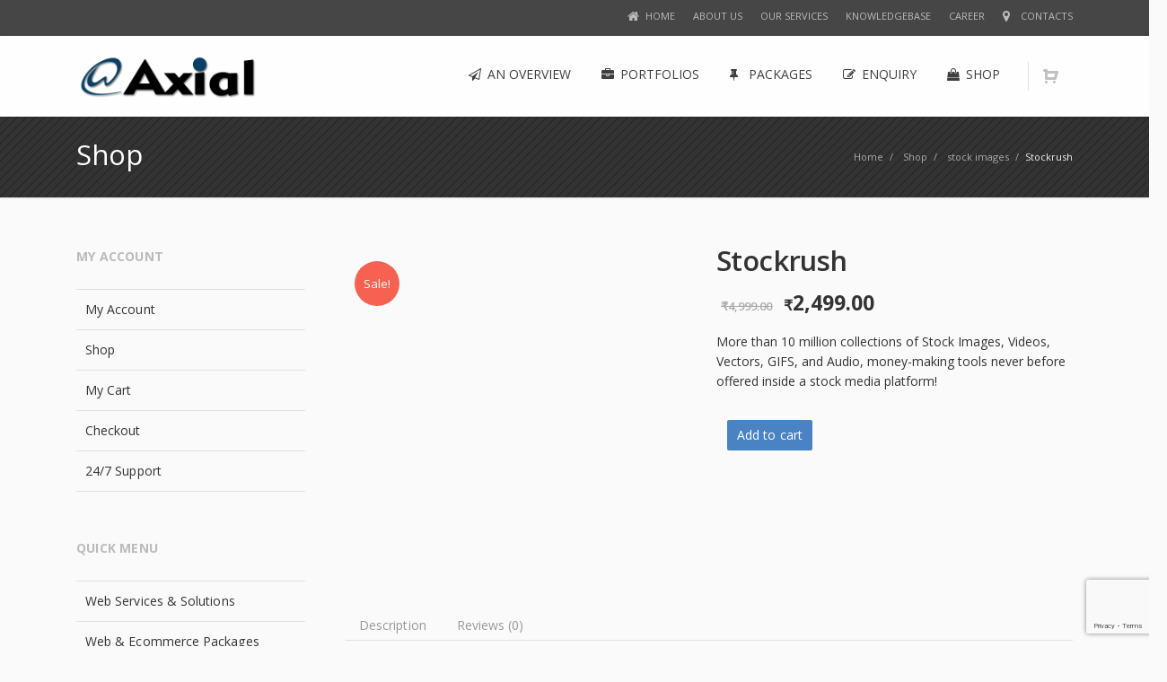

--- FILE ---
content_type: text/html; charset=UTF-8
request_url: https://www.axialworldwide.com/product/stockrush/
body_size: 86516
content:
<!DOCTYPE html> 
<html lang="en-US">
<head>
	<meta charset="UTF-8">
	
	<link rel="pingback" href="https://www.axialworldwide.com/aw/xmlrpc.php">
	<meta name="viewport" content="width=device-width, initial-scale=1.0, maximum-scale=1.0">
			<link rel="Shortcut icon" href="https://www.axialworldwide.com/aw/wp-content/uploads/2015/06/favicon.png">
		
	<script>!function(e,c){e[c]=e[c]+(e[c]&&" ")+"quform-js"}(document.documentElement,"className");</script><meta name='robots' content='index, follow, max-image-preview:large, max-snippet:-1, max-video-preview:-1' />
<script type="text/javascript">function rgmkInitGoogleMaps(){window.rgmkGoogleMapsCallback=true;try{jQuery(document).trigger("rgmkGoogleMapsLoad")}catch(err){}}</script>
	<!-- This site is optimized with the Yoast SEO Premium plugin v19.3 (Yoast SEO v26.5) - https://yoast.com/wordpress/plugins/seo/ -->
	<title>Stockrush | Axial Worldwide Corporation</title>
	<link rel="canonical" href="https://www.axialworldwide.com/product/stockrush/" />
	<meta property="og:locale" content="en_US" />
	<meta property="og:type" content="article" />
	<meta property="og:title" content="Stockrush" />
	<meta property="og:description" content="More than 10 million collections of Stock Images, Videos, Vectors, GIFS, and Audio, money-making tools never before offered inside a stock media platform!" />
	<meta property="og:url" content="https://www.axialworldwide.com/product/stockrush/" />
	<meta property="og:site_name" content="Axial Worldwide Corporation" />
	<meta property="article:publisher" content="https://www.facebook.com/axialdigitalmarketing" />
	<meta property="article:modified_time" content="2021-01-06T06:22:52+00:00" />
	<meta property="og:image" content="https://www.axialworldwide.com/aw/wp-content/uploads/2020/12/stockrush.jpg" />
	<meta property="og:image:width" content="1200" />
	<meta property="og:image:height" content="1200" />
	<meta property="og:image:type" content="image/jpeg" />
	<meta name="twitter:card" content="summary_large_image" />
	<meta name="twitter:site" content="@axialworldwide" />
	<meta name="twitter:label1" content="Est. reading time" />
	<meta name="twitter:data1" content="1 minute" />
	<script type="application/ld+json" class="yoast-schema-graph">{"@context":"https://schema.org","@graph":[{"@type":"WebPage","@id":"https://www.axialworldwide.com/product/stockrush/","url":"https://www.axialworldwide.com/product/stockrush/","name":"Stockrush | Axial Worldwide Corporation","isPartOf":{"@id":"https://www.axialworldwide.com/#website"},"primaryImageOfPage":{"@id":"https://www.axialworldwide.com/product/stockrush/#primaryimage"},"image":{"@id":"https://www.axialworldwide.com/product/stockrush/#primaryimage"},"thumbnailUrl":"https://www.axialworldwide.com/aw/wp-content/uploads/2020/12/stockrush.jpg","datePublished":"2020-12-24T15:30:29+00:00","dateModified":"2021-01-06T06:22:52+00:00","breadcrumb":{"@id":"https://www.axialworldwide.com/product/stockrush/#breadcrumb"},"inLanguage":"en-US","potentialAction":[{"@type":"ReadAction","target":["https://www.axialworldwide.com/product/stockrush/"]}]},{"@type":"ImageObject","inLanguage":"en-US","@id":"https://www.axialworldwide.com/product/stockrush/#primaryimage","url":"https://www.axialworldwide.com/aw/wp-content/uploads/2020/12/stockrush.jpg","contentUrl":"https://www.axialworldwide.com/aw/wp-content/uploads/2020/12/stockrush.jpg","width":1200,"height":1200,"caption":"StockRush"},{"@type":"BreadcrumbList","@id":"https://www.axialworldwide.com/product/stockrush/#breadcrumb","itemListElement":[{"@type":"ListItem","position":1,"name":"Shop","item":"https://www.axialworldwide.com/shop/"},{"@type":"ListItem","position":2,"name":"Stockrush"}]},{"@type":"WebSite","@id":"https://www.axialworldwide.com/#website","url":"https://www.axialworldwide.com/","name":"Axial Worldwide Corporation","description":"Website Designing and Development Company in Mumbai","publisher":{"@id":"https://www.axialworldwide.com/#organization"},"potentialAction":[{"@type":"SearchAction","target":{"@type":"EntryPoint","urlTemplate":"https://www.axialworldwide.com/?s={search_term_string}"},"query-input":{"@type":"PropertyValueSpecification","valueRequired":true,"valueName":"search_term_string"}}],"inLanguage":"en-US"},{"@type":"Organization","@id":"https://www.axialworldwide.com/#organization","name":"Axial Worldwide Corporation","url":"https://www.axialworldwide.com/","logo":{"@type":"ImageObject","inLanguage":"en-US","@id":"https://www.axialworldwide.com/#/schema/logo/image/","url":"https://www.axialworldwide.com/aw/wp-content/uploads/2020/08/axial_logo2x.png","contentUrl":"https://www.axialworldwide.com/aw/wp-content/uploads/2020/08/axial_logo2x.png","width":450,"height":160,"caption":"Axial Worldwide Corporation"},"image":{"@id":"https://www.axialworldwide.com/#/schema/logo/image/"},"sameAs":["https://www.facebook.com/axialdigitalmarketing","https://x.com/axialworldwide","https://www.instagram.com/axialwebdesigners/","https://www.youtube.com/@AxialWorldwideOnline"]}]}</script>
	<!-- / Yoast SEO Premium plugin. -->


<link rel='dns-prefetch' href='//www.google.com' />
<link rel='dns-prefetch' href='//maps.googleapis.com' />
<link rel='dns-prefetch' href='//fonts.googleapis.com' />
<link rel="alternate" type="application/rss+xml" title="Axial Worldwide Corporation &raquo; Feed" href="https://www.axialworldwide.com/feed/" />
<link rel="alternate" type="application/rss+xml" title="Axial Worldwide Corporation &raquo; Comments Feed" href="https://www.axialworldwide.com/comments/feed/" />
<link rel="alternate" type="application/rss+xml" title="Axial Worldwide Corporation &raquo; Stockrush Comments Feed" href="https://www.axialworldwide.com/product/stockrush/feed/" />
<link rel="alternate" title="oEmbed (JSON)" type="application/json+oembed" href="https://www.axialworldwide.com/wp-json/oembed/1.0/embed?url=https%3A%2F%2Fwww.axialworldwide.com%2Fproduct%2Fstockrush%2F" />
<link rel="alternate" title="oEmbed (XML)" type="text/xml+oembed" href="https://www.axialworldwide.com/wp-json/oembed/1.0/embed?url=https%3A%2F%2Fwww.axialworldwide.com%2Fproduct%2Fstockrush%2F&#038;format=xml" />
		<!-- This site uses the Google Analytics by MonsterInsights plugin v9.10.1 - Using Analytics tracking - https://www.monsterinsights.com/ -->
							<script src="//www.googletagmanager.com/gtag/js?id=G-H3TWDJX1RC"  data-cfasync="false" data-wpfc-render="false" type="text/javascript" async></script>
			<script data-cfasync="false" data-wpfc-render="false" type="text/javascript">
				var mi_version = '9.10.1';
				var mi_track_user = true;
				var mi_no_track_reason = '';
								var MonsterInsightsDefaultLocations = {"page_location":"https:\/\/www.axialworldwide.com\/product\/stockrush\/"};
								if ( typeof MonsterInsightsPrivacyGuardFilter === 'function' ) {
					var MonsterInsightsLocations = (typeof MonsterInsightsExcludeQuery === 'object') ? MonsterInsightsPrivacyGuardFilter( MonsterInsightsExcludeQuery ) : MonsterInsightsPrivacyGuardFilter( MonsterInsightsDefaultLocations );
				} else {
					var MonsterInsightsLocations = (typeof MonsterInsightsExcludeQuery === 'object') ? MonsterInsightsExcludeQuery : MonsterInsightsDefaultLocations;
				}

								var disableStrs = [
										'ga-disable-G-H3TWDJX1RC',
									];

				/* Function to detect opted out users */
				function __gtagTrackerIsOptedOut() {
					for (var index = 0; index < disableStrs.length; index++) {
						if (document.cookie.indexOf(disableStrs[index] + '=true') > -1) {
							return true;
						}
					}

					return false;
				}

				/* Disable tracking if the opt-out cookie exists. */
				if (__gtagTrackerIsOptedOut()) {
					for (var index = 0; index < disableStrs.length; index++) {
						window[disableStrs[index]] = true;
					}
				}

				/* Opt-out function */
				function __gtagTrackerOptout() {
					for (var index = 0; index < disableStrs.length; index++) {
						document.cookie = disableStrs[index] + '=true; expires=Thu, 31 Dec 2099 23:59:59 UTC; path=/';
						window[disableStrs[index]] = true;
					}
				}

				if ('undefined' === typeof gaOptout) {
					function gaOptout() {
						__gtagTrackerOptout();
					}
				}
								window.dataLayer = window.dataLayer || [];

				window.MonsterInsightsDualTracker = {
					helpers: {},
					trackers: {},
				};
				if (mi_track_user) {
					function __gtagDataLayer() {
						dataLayer.push(arguments);
					}

					function __gtagTracker(type, name, parameters) {
						if (!parameters) {
							parameters = {};
						}

						if (parameters.send_to) {
							__gtagDataLayer.apply(null, arguments);
							return;
						}

						if (type === 'event') {
														parameters.send_to = monsterinsights_frontend.v4_id;
							var hookName = name;
							if (typeof parameters['event_category'] !== 'undefined') {
								hookName = parameters['event_category'] + ':' + name;
							}

							if (typeof MonsterInsightsDualTracker.trackers[hookName] !== 'undefined') {
								MonsterInsightsDualTracker.trackers[hookName](parameters);
							} else {
								__gtagDataLayer('event', name, parameters);
							}
							
						} else {
							__gtagDataLayer.apply(null, arguments);
						}
					}

					__gtagTracker('js', new Date());
					__gtagTracker('set', {
						'developer_id.dZGIzZG': true,
											});
					if ( MonsterInsightsLocations.page_location ) {
						__gtagTracker('set', MonsterInsightsLocations);
					}
										__gtagTracker('config', 'G-H3TWDJX1RC', {"forceSSL":"true","link_attribution":"true"} );
										window.gtag = __gtagTracker;										(function () {
						/* https://developers.google.com/analytics/devguides/collection/analyticsjs/ */
						/* ga and __gaTracker compatibility shim. */
						var noopfn = function () {
							return null;
						};
						var newtracker = function () {
							return new Tracker();
						};
						var Tracker = function () {
							return null;
						};
						var p = Tracker.prototype;
						p.get = noopfn;
						p.set = noopfn;
						p.send = function () {
							var args = Array.prototype.slice.call(arguments);
							args.unshift('send');
							__gaTracker.apply(null, args);
						};
						var __gaTracker = function () {
							var len = arguments.length;
							if (len === 0) {
								return;
							}
							var f = arguments[len - 1];
							if (typeof f !== 'object' || f === null || typeof f.hitCallback !== 'function') {
								if ('send' === arguments[0]) {
									var hitConverted, hitObject = false, action;
									if ('event' === arguments[1]) {
										if ('undefined' !== typeof arguments[3]) {
											hitObject = {
												'eventAction': arguments[3],
												'eventCategory': arguments[2],
												'eventLabel': arguments[4],
												'value': arguments[5] ? arguments[5] : 1,
											}
										}
									}
									if ('pageview' === arguments[1]) {
										if ('undefined' !== typeof arguments[2]) {
											hitObject = {
												'eventAction': 'page_view',
												'page_path': arguments[2],
											}
										}
									}
									if (typeof arguments[2] === 'object') {
										hitObject = arguments[2];
									}
									if (typeof arguments[5] === 'object') {
										Object.assign(hitObject, arguments[5]);
									}
									if ('undefined' !== typeof arguments[1].hitType) {
										hitObject = arguments[1];
										if ('pageview' === hitObject.hitType) {
											hitObject.eventAction = 'page_view';
										}
									}
									if (hitObject) {
										action = 'timing' === arguments[1].hitType ? 'timing_complete' : hitObject.eventAction;
										hitConverted = mapArgs(hitObject);
										__gtagTracker('event', action, hitConverted);
									}
								}
								return;
							}

							function mapArgs(args) {
								var arg, hit = {};
								var gaMap = {
									'eventCategory': 'event_category',
									'eventAction': 'event_action',
									'eventLabel': 'event_label',
									'eventValue': 'event_value',
									'nonInteraction': 'non_interaction',
									'timingCategory': 'event_category',
									'timingVar': 'name',
									'timingValue': 'value',
									'timingLabel': 'event_label',
									'page': 'page_path',
									'location': 'page_location',
									'title': 'page_title',
									'referrer' : 'page_referrer',
								};
								for (arg in args) {
																		if (!(!args.hasOwnProperty(arg) || !gaMap.hasOwnProperty(arg))) {
										hit[gaMap[arg]] = args[arg];
									} else {
										hit[arg] = args[arg];
									}
								}
								return hit;
							}

							try {
								f.hitCallback();
							} catch (ex) {
							}
						};
						__gaTracker.create = newtracker;
						__gaTracker.getByName = newtracker;
						__gaTracker.getAll = function () {
							return [];
						};
						__gaTracker.remove = noopfn;
						__gaTracker.loaded = true;
						window['__gaTracker'] = __gaTracker;
					})();
									} else {
										console.log("");
					(function () {
						function __gtagTracker() {
							return null;
						}

						window['__gtagTracker'] = __gtagTracker;
						window['gtag'] = __gtagTracker;
					})();
									}
			</script>
							<!-- / Google Analytics by MonsterInsights -->
		<style id='wp-img-auto-sizes-contain-inline-css' type='text/css'>
img:is([sizes=auto i],[sizes^="auto," i]){contain-intrinsic-size:3000px 1500px}
/*# sourceURL=wp-img-auto-sizes-contain-inline-css */
</style>
<link rel='stylesheet' id='theme-my-login-css' href='https://www.axialworldwide.com/aw/wp-content/plugins/theme-my-login-v6.4.9/theme-my-login.css' type='text/css' media='all' />
<style id='wp-emoji-styles-inline-css' type='text/css'>

	img.wp-smiley, img.emoji {
		display: inline !important;
		border: none !important;
		box-shadow: none !important;
		height: 1em !important;
		width: 1em !important;
		margin: 0 0.07em !important;
		vertical-align: -0.1em !important;
		background: none !important;
		padding: 0 !important;
	}
/*# sourceURL=wp-emoji-styles-inline-css */
</style>
<style id='wp-block-library-inline-css' type='text/css'>
:root{--wp-block-synced-color:#7a00df;--wp-block-synced-color--rgb:122,0,223;--wp-bound-block-color:var(--wp-block-synced-color);--wp-editor-canvas-background:#ddd;--wp-admin-theme-color:#007cba;--wp-admin-theme-color--rgb:0,124,186;--wp-admin-theme-color-darker-10:#006ba1;--wp-admin-theme-color-darker-10--rgb:0,107,160.5;--wp-admin-theme-color-darker-20:#005a87;--wp-admin-theme-color-darker-20--rgb:0,90,135;--wp-admin-border-width-focus:2px}@media (min-resolution:192dpi){:root{--wp-admin-border-width-focus:1.5px}}.wp-element-button{cursor:pointer}:root .has-very-light-gray-background-color{background-color:#eee}:root .has-very-dark-gray-background-color{background-color:#313131}:root .has-very-light-gray-color{color:#eee}:root .has-very-dark-gray-color{color:#313131}:root .has-vivid-green-cyan-to-vivid-cyan-blue-gradient-background{background:linear-gradient(135deg,#00d084,#0693e3)}:root .has-purple-crush-gradient-background{background:linear-gradient(135deg,#34e2e4,#4721fb 50%,#ab1dfe)}:root .has-hazy-dawn-gradient-background{background:linear-gradient(135deg,#faaca8,#dad0ec)}:root .has-subdued-olive-gradient-background{background:linear-gradient(135deg,#fafae1,#67a671)}:root .has-atomic-cream-gradient-background{background:linear-gradient(135deg,#fdd79a,#004a59)}:root .has-nightshade-gradient-background{background:linear-gradient(135deg,#330968,#31cdcf)}:root .has-midnight-gradient-background{background:linear-gradient(135deg,#020381,#2874fc)}:root{--wp--preset--font-size--normal:16px;--wp--preset--font-size--huge:42px}.has-regular-font-size{font-size:1em}.has-larger-font-size{font-size:2.625em}.has-normal-font-size{font-size:var(--wp--preset--font-size--normal)}.has-huge-font-size{font-size:var(--wp--preset--font-size--huge)}.has-text-align-center{text-align:center}.has-text-align-left{text-align:left}.has-text-align-right{text-align:right}.has-fit-text{white-space:nowrap!important}#end-resizable-editor-section{display:none}.aligncenter{clear:both}.items-justified-left{justify-content:flex-start}.items-justified-center{justify-content:center}.items-justified-right{justify-content:flex-end}.items-justified-space-between{justify-content:space-between}.screen-reader-text{border:0;clip-path:inset(50%);height:1px;margin:-1px;overflow:hidden;padding:0;position:absolute;width:1px;word-wrap:normal!important}.screen-reader-text:focus{background-color:#ddd;clip-path:none;color:#444;display:block;font-size:1em;height:auto;left:5px;line-height:normal;padding:15px 23px 14px;text-decoration:none;top:5px;width:auto;z-index:100000}html :where(.has-border-color){border-style:solid}html :where([style*=border-top-color]){border-top-style:solid}html :where([style*=border-right-color]){border-right-style:solid}html :where([style*=border-bottom-color]){border-bottom-style:solid}html :where([style*=border-left-color]){border-left-style:solid}html :where([style*=border-width]){border-style:solid}html :where([style*=border-top-width]){border-top-style:solid}html :where([style*=border-right-width]){border-right-style:solid}html :where([style*=border-bottom-width]){border-bottom-style:solid}html :where([style*=border-left-width]){border-left-style:solid}html :where(img[class*=wp-image-]){height:auto;max-width:100%}:where(figure){margin:0 0 1em}html :where(.is-position-sticky){--wp-admin--admin-bar--position-offset:var(--wp-admin--admin-bar--height,0px)}@media screen and (max-width:600px){html :where(.is-position-sticky){--wp-admin--admin-bar--position-offset:0px}}
/*wp_block_styles_on_demand_placeholder:695dcdec520ef*/
/*# sourceURL=wp-block-library-inline-css */
</style>
<style id='classic-theme-styles-inline-css' type='text/css'>
/*! This file is auto-generated */
.wp-block-button__link{color:#fff;background-color:#32373c;border-radius:9999px;box-shadow:none;text-decoration:none;padding:calc(.667em + 2px) calc(1.333em + 2px);font-size:1.125em}.wp-block-file__button{background:#32373c;color:#fff;text-decoration:none}
/*# sourceURL=/wp-includes/css/classic-themes.min.css */
</style>
<link rel='stylesheet' id='nta-css-popup-css' href='https://www.axialworldwide.com/aw/wp-content/plugins/whatsapp-for-wordpress/assets/css/style.css' type='text/css' media='all' />
<link rel='stylesheet' id='contact-form-7-css' href='https://www.axialworldwide.com/aw/wp-content/plugins/contact-form-7/includes/css/styles.css' type='text/css' media='all' />
<link rel='stylesheet' id='rs-plugin-settings-css' href='https://www.axialworldwide.com/aw/wp-content/plugins/revslider/public/assets/css/settings.css' type='text/css' media='all' />
<style id='rs-plugin-settings-inline-css' type='text/css'>
.tp-caption a{color:#ff7302;text-shadow:none;-webkit-transition:all 0.2s ease-out;-moz-transition:all 0.2s ease-out;-o-transition:all 0.2s ease-out;-ms-transition:all 0.2s ease-out}.tp-caption a:hover{color:#ffa902}
/*# sourceURL=rs-plugin-settings-inline-css */
</style>
<style id='woocommerce-inline-inline-css' type='text/css'>
.woocommerce form .form-row .required { visibility: visible; }
/*# sourceURL=woocommerce-inline-inline-css */
</style>
<link rel='stylesheet' id='quform-css' href='https://www.axialworldwide.com/aw/wp-content/plugins/quform/cache/quform.css' type='text/css' media='all' />
<link rel='stylesheet' id='grw-public-main-css-css' href='https://www.axialworldwide.com/aw/wp-content/plugins/widget-google-reviews/assets/css/public-main.css' type='text/css' media='all' />
<link rel='stylesheet' id='brands-styles-css' href='https://www.axialworldwide.com/aw/wp-content/plugins/woocommerce/assets/css/brands.css' type='text/css' media='all' />
<link rel='stylesheet' id='converio-opensans-css' href='https://fonts.googleapis.com/css?family=Open+Sans%3A300%2C300italic%2C400%2C400italic%2C600%2C600italic%2C700%2C700italic%2C800&#038;subset=latin%2Ccyrillic%2Cgreek' type='text/css' media='all' />
<link rel='stylesheet' id='newsletter-css' href='https://www.axialworldwide.com/aw/wp-content/plugins/newsletter/style.css' type='text/css' media='all' />
<link rel='stylesheet' id='wp-pagenavi-css' href='https://www.axialworldwide.com/aw/wp-content/plugins/wp-pagenavi/pagenavi-css.css' type='text/css' media='all' />
<link rel='stylesheet' id='main_style-css' href='https://www.axialworldwide.com/aw/wp-content/themes/converio/style.css' type='text/css' media='all' />
<link rel='stylesheet' id='headers-css' href='https://www.axialworldwide.com/aw/wp-content/themes/converio/styles/headers.css' type='text/css' media='all' />
<link rel='stylesheet' id='woocommerce-css' href='https://www.axialworldwide.com/aw/wp-content/themes/converio/styles/woocommerce.css' type='text/css' media='all' />
<link rel='stylesheet' id='color-schemes-css' href='https://www.axialworldwide.com/aw/wp-content/themes/converio/styles/colors/blue.css' type='text/css' media='all' />
<link rel='stylesheet' id='revolution-slider-custom-styles-css' href='https://www.axialworldwide.com/aw/wp-content/themes/converio/styles/revolution-slider.css' type='text/css' media='all' />
<script type="text/javascript" src="https://www.axialworldwide.com/aw/wp-content/plugins/google-analytics-for-wordpress/assets/js/frontend-gtag.js" id="monsterinsights-frontend-script-js" async="async" data-wp-strategy="async"></script>
<script data-cfasync="false" data-wpfc-render="false" type="text/javascript" id='monsterinsights-frontend-script-js-extra'>/* <![CDATA[ */
var monsterinsights_frontend = {"js_events_tracking":"true","download_extensions":"doc,pdf,ppt,zip,xls,docx,pptx,xlsx","inbound_paths":"[{\"path\":\"\\\/go\\\/\",\"label\":\"affiliate\"},{\"path\":\"\\\/recommend\\\/\",\"label\":\"affiliate\"}]","home_url":"https:\/\/www.axialworldwide.com","hash_tracking":"false","v4_id":"G-H3TWDJX1RC"};/* ]]> */
</script>
<script type="text/javascript" src="https://www.axialworldwide.com/aw/wp-includes/js/jquery/jquery.min.js" id="jquery-core-js"></script>
<script type="text/javascript" src="https://www.axialworldwide.com/aw/wp-includes/js/jquery/jquery-migrate.min.js" id="jquery-migrate-js"></script>
<script type="text/javascript" src="https://www.axialworldwide.com/aw/wp-content/plugins/revslider/public/assets/js/jquery.themepunch.tools.min.js" id="tp-tools-js"></script>
<script type="text/javascript" src="https://www.axialworldwide.com/aw/wp-content/plugins/revslider/public/assets/js/jquery.themepunch.revolution.min.js" id="revmin-js"></script>
<script type="text/javascript" src="https://www.axialworldwide.com/aw/wp-content/plugins/woocommerce/assets/js/jquery-blockui/jquery.blockUI.min.js" id="wc-jquery-blockui-js" defer="defer" data-wp-strategy="defer"></script>
<script type="text/javascript" id="wc-add-to-cart-js-extra">
/* <![CDATA[ */
var wc_add_to_cart_params = {"ajax_url":"/aw/wp-admin/admin-ajax.php","wc_ajax_url":"/?wc-ajax=%%endpoint%%","i18n_view_cart":"View cart","cart_url":"https://www.axialworldwide.com/cart/","is_cart":"","cart_redirect_after_add":"no"};
//# sourceURL=wc-add-to-cart-js-extra
/* ]]> */
</script>
<script type="text/javascript" src="https://www.axialworldwide.com/aw/wp-content/plugins/woocommerce/assets/js/frontend/add-to-cart.min.js" id="wc-add-to-cart-js" defer="defer" data-wp-strategy="defer"></script>
<script type="text/javascript" id="wc-single-product-js-extra">
/* <![CDATA[ */
var wc_single_product_params = {"i18n_required_rating_text":"Please select a rating","i18n_rating_options":["1 of 5 stars","2 of 5 stars","3 of 5 stars","4 of 5 stars","5 of 5 stars"],"i18n_product_gallery_trigger_text":"View full-screen image gallery","review_rating_required":"yes","flexslider":{"rtl":false,"animation":"slide","smoothHeight":true,"directionNav":false,"controlNav":"thumbnails","slideshow":false,"animationSpeed":500,"animationLoop":false,"allowOneSlide":false},"zoom_enabled":"","zoom_options":[],"photoswipe_enabled":"","photoswipe_options":{"shareEl":false,"closeOnScroll":false,"history":false,"hideAnimationDuration":0,"showAnimationDuration":0},"flexslider_enabled":""};
//# sourceURL=wc-single-product-js-extra
/* ]]> */
</script>
<script type="text/javascript" src="https://www.axialworldwide.com/aw/wp-content/plugins/woocommerce/assets/js/frontend/single-product.min.js" id="wc-single-product-js" defer="defer" data-wp-strategy="defer"></script>
<script type="text/javascript" src="https://www.axialworldwide.com/aw/wp-content/plugins/woocommerce/assets/js/js-cookie/js.cookie.min.js" id="wc-js-cookie-js" defer="defer" data-wp-strategy="defer"></script>
<script type="text/javascript" id="woocommerce-js-extra">
/* <![CDATA[ */
var woocommerce_params = {"ajax_url":"/aw/wp-admin/admin-ajax.php","wc_ajax_url":"/?wc-ajax=%%endpoint%%","i18n_password_show":"Show password","i18n_password_hide":"Hide password"};
//# sourceURL=woocommerce-js-extra
/* ]]> */
</script>
<script type="text/javascript" src="https://www.axialworldwide.com/aw/wp-content/plugins/woocommerce/assets/js/frontend/woocommerce.min.js" id="woocommerce-js" defer="defer" data-wp-strategy="defer"></script>
<script type="text/javascript" src="https://www.google.com/recaptcha/api.js?hl=en-US" id="recaptcha-js"></script>
<script type="text/javascript" src="https://www.axialworldwide.com/aw/wp-content/plugins/theme-my-login-v6.4.9/modules/themed-profiles/themed-profiles.js" id="tml-themed-profiles-js"></script>
<script type="text/javascript" defer="defer" src="https://www.axialworldwide.com/aw/wp-content/plugins/widget-google-reviews/assets/js/public-main.js" id="grw-public-main-js-js"></script>
<script type="text/javascript" src="https://www.axialworldwide.com/aw/wp-content/themes/converio/js/modernizr.js" id="modernizr-js"></script>
<link rel="https://api.w.org/" href="https://www.axialworldwide.com/wp-json/" /><link rel="alternate" title="JSON" type="application/json" href="https://www.axialworldwide.com/wp-json/wp/v2/product/6122" />		<script type="text/javascript">
				(function(c,l,a,r,i,t,y){
					c[a]=c[a]||function(){(c[a].q=c[a].q||[]).push(arguments)};t=l.createElement(r);t.async=1;
					t.src="https://www.clarity.ms/tag/"+i+"?ref=wordpress";y=l.getElementsByTagName(r)[0];y.parentNode.insertBefore(t,y);
				})(window, document, "clarity", "script", "a1v9ishuae");
		</script>
			<noscript><style>.woocommerce-product-gallery{ opacity: 1 !important; }</style></noscript>
	<meta name="generator" content="Powered by Slider Revolution 5.4.8 - responsive, Mobile-Friendly Slider Plugin for WordPress with comfortable drag and drop interface." />
<link rel="icon" href="https://www.axialworldwide.com/aw/wp-content/uploads/2015/06/favicon-50x50.png" sizes="32x32" />
<link rel="icon" href="https://www.axialworldwide.com/aw/wp-content/uploads/2015/06/favicon.png" sizes="192x192" />
<link rel="apple-touch-icon" href="https://www.axialworldwide.com/aw/wp-content/uploads/2015/06/favicon.png" />
<meta name="msapplication-TileImage" content="https://www.axialworldwide.com/aw/wp-content/uploads/2015/06/favicon.png" />
<script type="text/javascript">function setREVStartSize(e){									
						try{ e.c=jQuery(e.c);var i=jQuery(window).width(),t=9999,r=0,n=0,l=0,f=0,s=0,h=0;
							if(e.responsiveLevels&&(jQuery.each(e.responsiveLevels,function(e,f){f>i&&(t=r=f,l=e),i>f&&f>r&&(r=f,n=e)}),t>r&&(l=n)),f=e.gridheight[l]||e.gridheight[0]||e.gridheight,s=e.gridwidth[l]||e.gridwidth[0]||e.gridwidth,h=i/s,h=h>1?1:h,f=Math.round(h*f),"fullscreen"==e.sliderLayout){var u=(e.c.width(),jQuery(window).height());if(void 0!=e.fullScreenOffsetContainer){var c=e.fullScreenOffsetContainer.split(",");if (c) jQuery.each(c,function(e,i){u=jQuery(i).length>0?u-jQuery(i).outerHeight(!0):u}),e.fullScreenOffset.split("%").length>1&&void 0!=e.fullScreenOffset&&e.fullScreenOffset.length>0?u-=jQuery(window).height()*parseInt(e.fullScreenOffset,0)/100:void 0!=e.fullScreenOffset&&e.fullScreenOffset.length>0&&(u-=parseInt(e.fullScreenOffset,0))}f=u}else void 0!=e.minHeight&&f<e.minHeight&&(f=e.minHeight);e.c.closest(".rev_slider_wrapper").css({height:f})					
						}catch(d){console.log("Failure at Presize of Slider:"+d)}						
					};</script>
	
			
					<style type="text/css">
		body { color: #333333; }
.single .post h3 { color: #084065; }

.product_meta {
  display: none !important;
}

.columns.portfolio.hp-recent-work.content-slider > h3 {
    color: #444;
    font-size: 16px;
    font-weight: 600;
    text-transform: uppercase;
    .portfolio: ;
    article h3 a span, .portfolio article: hover h3 a span {;
    color: #4983c4;
    font-size: 12px;
    text-transform: uppercase;
    }: ;
}

.portfolio article h3 a span, .portfolio article:hover h3 a span {
    color: #30588d;
    font-size: 12px;
    text-transform: uppercase;
}

.color-blue footer a {
    color: #ffffff;
}

a.btn.blue {
    background: #30588d;
}

header .title img {
    display: block;
    margin: 0 auto;
    max-height: 72px;
}

footer article.col {
    color: #c8c8c8;
}


	</style>
		<!--[if lt IE 9]>
		<script src="https://www.axialworldwide.com/aw/wp-content/themes/converio/js/html5.js"></script>
		<link rel="stylesheet" type="text/css" href="https://www.axialworldwide.com/aw/wp-content/themes/converio/styles/style-ie.css" media="screen"></script>
	<![endif]-->
</head>




<body data-rsssl=1 class="wp-singular product-template-default single single-product postid-6122 wp-theme-converio color-blue avatar-circle theme-converio woocommerce woocommerce-page woocommerce-no-js"><div class="root">

		<header class="h1 header-opacity-enabled sticky-enabled sticky-no-topbar menu-animation-enabled hover-delay-enabled sticky-collapse sticky-opacity-enabled with-cart-box lr-mi-with-widget-visible" data-sticky-trigger-position="400" data-menu-slidedown-duration="400" data-menu-slideup-duration="500" data-menu-fadein-duration="300" data-menu-fadeout-duration="400">
				<section class="top ">
			<div>
				<p class="top-message">
									</p>
									<button type="button" class="btn btn-navbar btn-top collapsed" data-toggle="collapse" data-target=".top-navi > ul">Menu</button>
					<nav class="top-navi menu-container">
					<ul id="menu-topmenu" class=""><li id="menu-item-5959" class="menu-item menu-item-type-custom menu-item-object-custom menu-item-home menu-item-5959 mi-depth-0 mi-with-icon mi-without-description"><a title="HOME" href="https://www.axialworldwide.com/" class="submenu-trigger"><span class="mi-title-wrapper"><span class="mi-title"><i class='fa fa-home' title='HOME'></i>HOME</span></span></a></li>
<li id="menu-item-5967" class="menu-item menu-item-type-post_type menu-item-object-page menu-item-5967 mi-depth-0 mi-without-description"><a title="ABOUT US" href="https://www.axialworldwide.com/about-us/" class="submenu-trigger"><span class="mi-title-wrapper"><span class="mi-title">ABOUT US</span></span></a></li>
<li id="menu-item-5968" class="menu-item menu-item-type-post_type menu-item-object-page menu-item-5968 mi-depth-0 mi-without-description"><a title="OUR SERVICES" href="https://www.axialworldwide.com/services/" class="submenu-trigger"><span class="mi-title-wrapper"><span class="mi-title">OUR SERVICES</span></span></a></li>
<li id="menu-item-4437" class="menu-item menu-item-type-post_type menu-item-object-page menu-item-4437 mi-depth-0 mi-without-description"><a title="KNOWLEDGEBASE" href="https://www.axialworldwide.com/news-events/" class="submenu-trigger"><span class="mi-title-wrapper"><span class="mi-title">KNOWLEDGEBASE</span></span></a></li>
<li id="menu-item-6663" class="menu-item menu-item-type-post_type menu-item-object-page menu-item-6663 mi-depth-0 mi-without-description"><a href="https://www.axialworldwide.com/career/" class="submenu-trigger"><span class="mi-title-wrapper"><span class="mi-title">CAREER</span></span></a></li>
<li id="menu-item-5859" class="menu-item menu-item-type-post_type menu-item-object-page menu-item-5859 mi-depth-0 mi-with-icon mi-without-description"><a title="CONTACTS" href="https://www.axialworldwide.com/contacts/" class="submenu-trigger"><span class="mi-title-wrapper"><span class="mi-title"><i class='fa fa-map-marker' title='CONTACTS'></i>CONTACTS</span></span></a></li>
</ul>					</nav>
							</div>
		</section>
									<section class="main-header">
		                <div>
									                    <div itemtype="http://schema.org/Organization" itemscope="itemscope" class="title">
		                        <div class="logo-wrapper">
		                            <a class="logo" href="https://www.axialworldwide.com/" itemprop="url">
		                                <img alt="Axial Worldwide Corporation" src="https://www.axialworldwide.com/aw/wp-content/uploads/2020/08/axial_logo2x.png" itemprop="logo" 
										 
		                														/>
									</a>
		                        </div>
		                    </div>							
									                    <div class="nav-container">
		                        <div class="mobile-group">
		                            <button type="button" class="btn btn-navbar collapsed" data-toggle="collapse" data-target="nav.mainmenu > ul">Menu</button>
		                            <ul class="mobile-nav">
																												
<li class="border"><a class="cart collapsed" data-target=".shopping-bag" href="javascript:;">
	<span class="cart-icon">Cart</span>
	
	<span class="cart-number-box">0</span>	</a></li>
											                            </ul>
		                        </div>

								<nav class="nav-collapse mainmenu menu-container">
									<ul id="menu-mainmenu" class="menu"><li id="menu-item-5966" class="menu-item menu-item-type-post_type menu-item-object-page menu-item-5966 mi-depth-0 mi-with-icon mi-without-description"><a title="AN OVERVIEW" href="https://www.axialworldwide.com/digital-marketing-agency/" class="submenu-trigger"><span class="mi-title-wrapper"><span class="mi-title"><i class='fa fa-paper-plane-o' title='AN OVERVIEW'></i>AN OVERVIEW</span></span></a></li>
<li id="menu-item-3888" class="menu-item menu-item-type-post_type menu-item-object-page menu-item-3888 mi-depth-0 mi-with-icon mi-without-description"><a title="PORTFOLIOS" href="https://www.axialworldwide.com/website-design-portfolios/" class="submenu-trigger"><span class="mi-title-wrapper"><span class="mi-title"><i class='fa fa-briefcase' title='PORTFOLIOS'></i>PORTFOLIOS</span></span></a></li>
<li id="menu-item-2013" class="menu-item menu-item-type-post_type menu-item-object-page menu-item-2013 mi-depth-0 mi-with-icon mi-without-description"><a title="PACKAGES" href="https://www.axialworldwide.com/website-designing-packages/" class="submenu-trigger"><span class="mi-title-wrapper"><span class="mi-title"><i class='fa fa-thumb-tack' title='PACKAGES'></i>PACKAGES</span></span></a></li>
<li id="menu-item-5969" class="menu-item menu-item-type-post_type menu-item-object-page menu-item-5969 mi-depth-0 mi-with-icon mi-without-description"><a title="ENQUIRY" href="https://www.axialworldwide.com/enquiry/" class="submenu-trigger"><span class="mi-title-wrapper"><span class="mi-title"><i class='fa fa-pencil-square-o' title='ENQUIRY'></i>ENQUIRY</span></span></a></li>
<li id="menu-item-5965" class="menu-item menu-item-type-post_type menu-item-object-page current_page_parent menu-item-5965 mi-depth-0 mi-with-icon mi-without-description"><a title="SHOP" href="https://www.axialworldwide.com/shop/" class="submenu-trigger"><span class="mi-title-wrapper"><span class="mi-title"><i class='fa fa-shopping-bag' title='SHOP'></i>SHOP</span></span></a></li>
</ul>									<div class="clear"></div>
								</nav>
		                    </div>

							 
		<div class="shopping-bag">
		<div class="widget woocommerce widget_shopping_cart"><div class="widget_shopping_cart_content"></div></div>		</div>
	

							<div class="search-box">
								<form method="get" action="https://www.axialworldwide.com">
									<input type="text" value="Type your keywords" onFocus="if (this.value == 'Type your keywords') this.value = '';" onBlur="if (this.value == '') this.value = 'Type your keywords';" name="s">
								</form>
							</div>
		                </div>
		            </section>
					
			</header>



<section class="breadcrumb " ><div class="custom-bg p13" style="opacity: 0.3"></div><div class="content-container"><p><span itemscope itemtype="http://data-vocabulary.org/Breadcrumb"><a href="https://www.axialworldwide.com" itemprop="url"><span itemprop="title">Home</span></a> <span>/</span> </span><span itemscope itemtype="http://data-vocabulary.org/Breadcrumb"><a href="https://www.axialworldwide.com/shop/" itemprop="url"><span itemprop="title">Shop</span></a>  <span>/</span> </span><span itemscope itemtype="http://data-vocabulary.org/Breadcrumb"><a href="https://www.axialworldwide.com/product-category/stock-images/" itemprop="url"><span itemprop="title">stock images</span></a> <span>/</span> </span>Stockrush</p><h1 class="b-title">Shop</h1></div></section>

<div class="shopleftsidebar shopsingleleftsidebar">
	<div class="content reverse">
	<section class="main single">
		
			<div class="woocommerce-notices-wrapper"></div><div id="product-6122" class="post-6122 product type-product status-publish has-post-thumbnail product_cat-stock-images product_tag-audios product_tag-gifs product_tag-illustrators product_tag-images product_tag-live-instruments product_tag-music product_tag-music-track product_tag-professional-music product_tag-vectors product_tag-videos first instock sale virtual sold-individually purchasable product-type-simple">

	
	<span class="onsale">Sale!</span>
<div class="woocommerce-product-gallery woocommerce-product-gallery--with-images woocommerce-product-gallery--columns-4 images" data-columns="4" style="opacity: 0; transition: opacity .25s ease-in-out;">
	<figure class="woocommerce-product-gallery__wrapper">
		<div data-thumb="https://www.axialworldwide.com/aw/wp-content/uploads/2020/12/stockrush-100x100.jpg" data-thumb-alt="StockRush" data-thumb-srcset="https://www.axialworldwide.com/aw/wp-content/uploads/2020/12/stockrush-100x100.jpg 100w, https://www.axialworldwide.com/aw/wp-content/uploads/2020/12/stockrush-300x300.jpg 300w, https://www.axialworldwide.com/aw/wp-content/uploads/2020/12/stockrush-1024x1024.jpg 1024w, https://www.axialworldwide.com/aw/wp-content/uploads/2020/12/stockrush-768x768.jpg 768w, https://www.axialworldwide.com/aw/wp-content/uploads/2020/12/stockrush-810x810.jpg 810w, https://www.axialworldwide.com/aw/wp-content/uploads/2020/12/stockrush-560x560.jpg 560w, https://www.axialworldwide.com/aw/wp-content/uploads/2020/12/stockrush-78x78.jpg 78w, https://www.axialworldwide.com/aw/wp-content/uploads/2020/12/stockrush-650x650.jpg 650w, https://www.axialworldwide.com/aw/wp-content/uploads/2020/12/stockrush-90x90.jpg 90w, https://www.axialworldwide.com/aw/wp-content/uploads/2020/12/stockrush-50x50.jpg 50w, https://www.axialworldwide.com/aw/wp-content/uploads/2020/12/stockrush-600x600.jpg 600w, https://www.axialworldwide.com/aw/wp-content/uploads/2020/12/stockrush.jpg 1200w"  data-thumb-sizes="(max-width: 100px) 100vw, 100px" class="woocommerce-product-gallery__image"><a href="https://www.axialworldwide.com/aw/wp-content/uploads/2020/12/stockrush.jpg"><img width="600" height="600" src="https://www.axialworldwide.com/aw/wp-content/uploads/2020/12/stockrush-600x600.jpg" class="wp-post-image" alt="StockRush" data-caption="" data-src="https://www.axialworldwide.com/aw/wp-content/uploads/2020/12/stockrush.jpg" data-large_image="https://www.axialworldwide.com/aw/wp-content/uploads/2020/12/stockrush.jpg" data-large_image_width="1200" data-large_image_height="1200" decoding="async" fetchpriority="high" srcset="https://www.axialworldwide.com/aw/wp-content/uploads/2020/12/stockrush-600x600.jpg 600w, https://www.axialworldwide.com/aw/wp-content/uploads/2020/12/stockrush-300x300.jpg 300w, https://www.axialworldwide.com/aw/wp-content/uploads/2020/12/stockrush-1024x1024.jpg 1024w, https://www.axialworldwide.com/aw/wp-content/uploads/2020/12/stockrush-768x768.jpg 768w, https://www.axialworldwide.com/aw/wp-content/uploads/2020/12/stockrush-810x810.jpg 810w, https://www.axialworldwide.com/aw/wp-content/uploads/2020/12/stockrush-560x560.jpg 560w, https://www.axialworldwide.com/aw/wp-content/uploads/2020/12/stockrush-78x78.jpg 78w, https://www.axialworldwide.com/aw/wp-content/uploads/2020/12/stockrush-650x650.jpg 650w, https://www.axialworldwide.com/aw/wp-content/uploads/2020/12/stockrush-90x90.jpg 90w, https://www.axialworldwide.com/aw/wp-content/uploads/2020/12/stockrush-50x50.jpg 50w, https://www.axialworldwide.com/aw/wp-content/uploads/2020/12/stockrush-100x100.jpg 100w, https://www.axialworldwide.com/aw/wp-content/uploads/2020/12/stockrush.jpg 1200w" sizes="(max-width: 600px) 100vw, 600px" /></a></div>	</figure>
</div>
<script>
	jQuery('.woocommerce-product-gallery__wrapper a').addClass('lightbox');
</script>
	<div class="summary entry-summary">
			<h2 itemprop="name" class="product_title">Stockrush</h2>
<p class="price"><del aria-hidden="true"><span class="woocommerce-Price-amount amount"><bdi><span class="woocommerce-Price-currencySymbol">&#8377;</span>4,999.00</bdi></span></del> <span class="screen-reader-text">Original price was: &#8377;4,999.00.</span><ins aria-hidden="true"><span class="woocommerce-Price-amount amount"><bdi><span class="woocommerce-Price-currencySymbol">&#8377;</span>2,499.00</bdi></span></ins><span class="screen-reader-text">Current price is: &#8377;2,499.00.</span></p>
<div class="woocommerce-product-details__short-description">
	<p>More than 10 million collections of Stock Images, Videos, Vectors, GIFS, and Audio, money-making tools never before offered inside a stock media platform!</p>
</div>

	
	<form class="cart" action="https://www.axialworldwide.com/product/stockrush/" method="post" enctype='multipart/form-data'>
		
			<div class="quantity hidden">
		<input type="hidden" id="quantity_695dcdec64fe9" class="qty" name="quantity" value="1" />
	</div>
	
		<button type="submit" name="add-to-cart" value="6122" class="single_add_to_cart_button button alt">Add to cart</button>

			</form>

	
<div class="product_meta">

	
	
		<span class="sku_wrapper">SKU: <span class="sku">Stockrush</span></span>

	
	<span class="posted_in">Category: <a href="https://www.axialworldwide.com/product-category/stock-images/" rel="tag">stock images</a></span>
	<span class="tagged_as">Tags: <a href="https://www.axialworldwide.com/product-tag/audios/" rel="tag">audios</a>, <a href="https://www.axialworldwide.com/product-tag/gifs/" rel="tag">gifs</a>, <a href="https://www.axialworldwide.com/product-tag/illustrators/" rel="tag">illustrators</a>, <a href="https://www.axialworldwide.com/product-tag/images/" rel="tag">images</a>, <a href="https://www.axialworldwide.com/product-tag/live-instruments/" rel="tag">live instruments</a>, <a href="https://www.axialworldwide.com/product-tag/music/" rel="tag">music</a>, <a href="https://www.axialworldwide.com/product-tag/music-track/" rel="tag">music track</a>, <a href="https://www.axialworldwide.com/product-tag/professional-music/" rel="tag">professional music</a>, <a href="https://www.axialworldwide.com/product-tag/vectors/" rel="tag">vectors</a>, <a href="https://www.axialworldwide.com/product-tag/videos/" rel="tag">videos</a></span>
	
</div>
	</div>

	
	<div class="woocommerce-tabs wc-tabs-wrapper">
		<ul class="tabs wc-tabs" role="tablist">
							<li role="presentation" class="description_tab" id="tab-title-description">
					<a href="#tab-description" role="tab" aria-controls="tab-description">
						Description					</a>
				</li>
							<li role="presentation" class="reviews_tab" id="tab-title-reviews">
					<a href="#tab-reviews" role="tab" aria-controls="tab-reviews">
						Reviews (0)					</a>
				</li>
					</ul>
					<div class="woocommerce-Tabs-panel woocommerce-Tabs-panel--description panel entry-content wc-tab" id="tab-description" role="tabpanel" aria-labelledby="tab-title-description">
				
	<h2>Description</h2>

<h4><a href="https://www.stockrush.in/" target="_blank" rel="noopener noreferrer">STOCKRUSH</a></h4>
<p>More than 10 million collections of Stock Images, Videos, Vectors, GIFS, and Audio, money-making tools never before offered inside a stock media platform!</p>
<ul>
<li>Lifetime access to the stockrush cloud based app.</li>
<li>10 million collection Stock Images, Videos, Audios, GIF&#8217;s, Vectors, Stickers, Illustrations.</li>
<li>Removal of background on all stock images.</li>
<li>Keyword or keyword phrase driven search system to fetch just about any creative you need.</li>
<li>Favourite System to allow a user save his several creatives for subsequent use.</li>
<li>Unlimited Download on all stock assets.</li>
<li>Built-In high performance Image editor.</li>
</ul>
<p>Visit: <a href="https://www.stockrush.in/" target="_blank" rel="noopener noreferrer"><strong>STOCKRUSH</strong></a></p>
<p><strong>P.S.</strong> For any queries or support you can write us at <a mailto:support@axialworldwide.com>support@axialworldwide.com</a> and our support executive will get back to you.</p>
			</div>
					<div class="woocommerce-Tabs-panel woocommerce-Tabs-panel--reviews panel entry-content wc-tab" id="tab-reviews" role="tabpanel" aria-labelledby="tab-title-reviews">
				<div id="reviews" class="woocommerce-Reviews">
	<div id="comments">
		<h2 class="woocommerce-Reviews-title">Reviews</h2>

		<div class="woocommerce-product-rating" itemprop="aggregateRating" itemscope="" itemtype="http://schema.org/AggregateRating">
					</div>
	

		
			<p class="woocommerce-noreviews">There are no reviews yet.</p>

			</div>

	
		<p class="add_review">
			<button href="#review_form" class="inline show_review_form button" title="Add your review">Add review</button>
		</p>

		<div id="review_form_wrapper">
			<div id="review_form">
					<div id="respond" class="comment-respond">
		<h3 id="reply-title" class="comment-reply-title">Be the first to review &ldquo;Stockrush&rdquo; <small><a rel="nofollow" id="cancel-comment-reply-link" href="/product/stockrush/#respond" style="display:none;">Cancel reply</a></small></h3><form action="https://www.axialworldwide.com/aw/wp-comments-post.php" method="post" id="commentform" class="comment-form"><p class="comment-notes"><span id="email-notes">Your email address will not be published.</span> <span class="required-field-message">Required fields are marked <span class="required">*</span></span></p><div class="comment-form-rating"><label for="rating">Your rating</label><select name="rating" id="rating" aria-required="true" required>
							<option value="">Rate&hellip;</option>
							<option value="5">Perfect</option>
							<option value="4">Good</option>
							<option value="3">Average</option>
							<option value="2">Not that bad</option>
							<option value="1">Very poor</option>
						</select></div><p class="comment-form-comment"><label for="comment">Your review <span class="required">*</span></label><textarea id="comment" name="comment" cols="45" rows="8" aria-required="true" required></textarea></p><p class="comment-form-author"><label for="author">Name <span class="required">*</span></label> <input id="author" name="author" type="text" value="" size="30" aria-required="true" required /></p>
<p class="comment-form-email"><label for="email">Email <span class="required">*</span></label> <input id="email" name="email" type="text" value="" size="30" aria-required="true" required /></p>
<p class="comment-form-cookies-consent"><input id="wp-comment-cookies-consent" name="wp-comment-cookies-consent" type="checkbox" value="yes" /> <label for="wp-comment-cookies-consent">Save my name, email, and website in this browser for the next time I comment.</label></p>
<p class="form-submit"><input name="submit" type="submit" id="submit" class="submit" value="Submit" /> <input type='hidden' name='comment_post_ID' value='6122' id='comment_post_ID' />
<input type='hidden' name='comment_parent' id='comment_parent' value='0' />
</p></form>	</div><!-- #respond -->
				</div>
		</div>

	
	<div class="clear"></div>
</div>
			</div>
		
			</div>


	<section class="related products">

		<h2>Related products</h2>

		<ul class="products columns">
			
				<li class="col col3 post first post-6049 product type-product status-publish has-post-thumbnail product_cat-videos product_tag-animated-graphics product_tag-animated-icons product_tag-images product_tag-ppt-video-templates product_tag-stock-images product_tag-video product_tag-video-templates  instock sale downloadable virtual sold-individually taxable purchasable product-type-simple">
	<div>
		<a href="https://www.axialworldwide.com/product/vidcrafty/" class="woocommerce-LoopProduct-link woocommerce-loop-product__link">		
	<span class="onsale">Sale!</span>
	<img width="300" height="300" src="https://www.axialworldwide.com/aw/wp-content/uploads/2020/10/vidcrafty-300x300.jpg" class="attachment-woocommerce_thumbnail size-woocommerce_thumbnail" alt="VidCrafty" decoding="async" srcset="https://www.axialworldwide.com/aw/wp-content/uploads/2020/10/vidcrafty-300x300.jpg 300w, https://www.axialworldwide.com/aw/wp-content/uploads/2020/10/vidcrafty-1024x1024.jpg 1024w, https://www.axialworldwide.com/aw/wp-content/uploads/2020/10/vidcrafty-768x768.jpg 768w, https://www.axialworldwide.com/aw/wp-content/uploads/2020/10/vidcrafty-810x810.jpg 810w, https://www.axialworldwide.com/aw/wp-content/uploads/2020/10/vidcrafty-560x560.jpg 560w, https://www.axialworldwide.com/aw/wp-content/uploads/2020/10/vidcrafty-78x78.jpg 78w, https://www.axialworldwide.com/aw/wp-content/uploads/2020/10/vidcrafty-650x650.jpg 650w, https://www.axialworldwide.com/aw/wp-content/uploads/2020/10/vidcrafty-90x90.jpg 90w, https://www.axialworldwide.com/aw/wp-content/uploads/2020/10/vidcrafty-50x50.jpg 50w, https://www.axialworldwide.com/aw/wp-content/uploads/2020/10/vidcrafty-600x600.jpg 600w, https://www.axialworldwide.com/aw/wp-content/uploads/2020/10/vidcrafty-100x100.jpg 100w, https://www.axialworldwide.com/aw/wp-content/uploads/2020/10/vidcrafty.jpg 1200w" sizes="(max-width: 300px) 100vw, 300px" />		<h3>VidCrafty</h3>
		
	<span class="price"><del aria-hidden="true"><span class="woocommerce-Price-amount amount"><bdi><span class="woocommerce-Price-currencySymbol">&#8377;</span>2,999.00</bdi></span></del> <span class="screen-reader-text">Original price was: &#8377;2,999.00.</span><ins aria-hidden="true"><span class="woocommerce-Price-amount amount"><bdi><span class="woocommerce-Price-currencySymbol">&#8377;</span>999.00</bdi></span></ins><span class="screen-reader-text">Current price is: &#8377;999.00.</span></span>
		<hr>
		</a><a href="/product/stockrush/?add-to-cart=6049" aria-describedby="woocommerce_loop_add_to_cart_link_describedby_6049" data-quantity="1" class="button product_type_simple add_to_cart_button ajax_add_to_cart" data-product_id="6049" data-product_sku="VidCrafty" aria-label="Add to cart: &ldquo;VidCrafty&rdquo;" rel="nofollow" data-success_message="&ldquo;VidCrafty&rdquo; has been added to your cart" role="button">Add to cart</a>	<span id="woocommerce_loop_add_to_cart_link_describedby_6049" class="screen-reader-text">
			</span>
	</div>
</li>

			
				<li class="col col3 post post-6080 product type-product status-publish has-post-thumbnail product_cat-videos product_tag-backgrounds product_tag-cdr-files product_tag-eps-files product_tag-fonts product_tag-icons product_tag-images product_tag-logo product_tag-mockups product_tag-png-images product_tag-psd-files product_tag-stock-images product_tag-textures last instock sale virtual sold-individually purchasable product-type-simple">
	<div>
		<a href="https://www.axialworldwide.com/product/digiart/" class="woocommerce-LoopProduct-link woocommerce-loop-product__link">		
	<span class="onsale">Sale!</span>
	<img width="300" height="300" src="https://www.axialworldwide.com/aw/wp-content/uploads/2020/11/digiart-300x300.jpg" class="attachment-woocommerce_thumbnail size-woocommerce_thumbnail" alt="DigiArt for Graphic Designer" decoding="async" srcset="https://www.axialworldwide.com/aw/wp-content/uploads/2020/11/digiart-300x300.jpg 300w, https://www.axialworldwide.com/aw/wp-content/uploads/2020/11/digiart-1024x1024.jpg 1024w, https://www.axialworldwide.com/aw/wp-content/uploads/2020/11/digiart-768x768.jpg 768w, https://www.axialworldwide.com/aw/wp-content/uploads/2020/11/digiart-810x810.jpg 810w, https://www.axialworldwide.com/aw/wp-content/uploads/2020/11/digiart-560x560.jpg 560w, https://www.axialworldwide.com/aw/wp-content/uploads/2020/11/digiart-78x78.jpg 78w, https://www.axialworldwide.com/aw/wp-content/uploads/2020/11/digiart-650x650.jpg 650w, https://www.axialworldwide.com/aw/wp-content/uploads/2020/11/digiart-90x90.jpg 90w, https://www.axialworldwide.com/aw/wp-content/uploads/2020/11/digiart-50x50.jpg 50w, https://www.axialworldwide.com/aw/wp-content/uploads/2020/11/digiart-600x600.jpg 600w, https://www.axialworldwide.com/aw/wp-content/uploads/2020/11/digiart-100x100.jpg 100w, https://www.axialworldwide.com/aw/wp-content/uploads/2020/11/digiart.jpg 1200w" sizes="(max-width: 300px) 100vw, 300px" />		<h3>DigiArt</h3>
		
	<span class="price"><del aria-hidden="true"><span class="woocommerce-Price-amount amount"><bdi><span class="woocommerce-Price-currencySymbol">&#8377;</span>2,499.00</bdi></span></del> <span class="screen-reader-text">Original price was: &#8377;2,499.00.</span><ins aria-hidden="true"><span class="woocommerce-Price-amount amount"><bdi><span class="woocommerce-Price-currencySymbol">&#8377;</span>2,000.00</bdi></span></ins><span class="screen-reader-text">Current price is: &#8377;2,000.00.</span></span>
		<hr>
		</a><a href="/product/stockrush/?add-to-cart=6080" aria-describedby="woocommerce_loop_add_to_cart_link_describedby_6080" data-quantity="1" class="button product_type_simple add_to_cart_button ajax_add_to_cart" data-product_id="6080" data-product_sku="DigiArt" aria-label="Add to cart: &ldquo;DigiArt&rdquo;" rel="nofollow" data-success_message="&ldquo;DigiArt&rdquo; has been added to your cart" role="button">Add to cart</a>	<span id="woocommerce_loop_add_to_cart_link_describedby_6080" class="screen-reader-text">
			</span>
	</div>
</li>

			
				<li class="col col3 post first post-6118 product type-product status-publish has-post-thumbnail product_cat-music product_tag-live-instruments product_tag-music product_tag-music-track product_tag-professional-music  instock sale downloadable virtual sold-individually purchasable product-type-simple">
	<div>
		<a href="https://www.axialworldwide.com/product/pro-music-track-pack/" class="woocommerce-LoopProduct-link woocommerce-loop-product__link">		
	<span class="onsale">Sale!</span>
	<img width="300" height="300" src="https://www.axialworldwide.com/aw/wp-content/uploads/2020/12/promusictrackpack-300x300.jpg" class="attachment-woocommerce_thumbnail size-woocommerce_thumbnail" alt="Pro Music Track Pack" decoding="async" loading="lazy" srcset="https://www.axialworldwide.com/aw/wp-content/uploads/2020/12/promusictrackpack-300x300.jpg 300w, https://www.axialworldwide.com/aw/wp-content/uploads/2020/12/promusictrackpack-1024x1024.jpg 1024w, https://www.axialworldwide.com/aw/wp-content/uploads/2020/12/promusictrackpack-768x768.jpg 768w, https://www.axialworldwide.com/aw/wp-content/uploads/2020/12/promusictrackpack-810x810.jpg 810w, https://www.axialworldwide.com/aw/wp-content/uploads/2020/12/promusictrackpack-560x560.jpg 560w, https://www.axialworldwide.com/aw/wp-content/uploads/2020/12/promusictrackpack-78x78.jpg 78w, https://www.axialworldwide.com/aw/wp-content/uploads/2020/12/promusictrackpack-650x650.jpg 650w, https://www.axialworldwide.com/aw/wp-content/uploads/2020/12/promusictrackpack-90x90.jpg 90w, https://www.axialworldwide.com/aw/wp-content/uploads/2020/12/promusictrackpack-50x50.jpg 50w, https://www.axialworldwide.com/aw/wp-content/uploads/2020/12/promusictrackpack-600x600.jpg 600w, https://www.axialworldwide.com/aw/wp-content/uploads/2020/12/promusictrackpack-100x100.jpg 100w, https://www.axialworldwide.com/aw/wp-content/uploads/2020/12/promusictrackpack.jpg 1200w" sizes="auto, (max-width: 300px) 100vw, 300px" />		<h3>Pro Music Track Pack</h3>
		
	<span class="price"><del aria-hidden="true"><span class="woocommerce-Price-amount amount"><bdi><span class="woocommerce-Price-currencySymbol">&#8377;</span>499.00</bdi></span></del> <span class="screen-reader-text">Original price was: &#8377;499.00.</span><ins aria-hidden="true"><span class="woocommerce-Price-amount amount"><bdi><span class="woocommerce-Price-currencySymbol">&#8377;</span>149.00</bdi></span></ins><span class="screen-reader-text">Current price is: &#8377;149.00.</span></span>
		<hr>
		</a><a href="/product/stockrush/?add-to-cart=6118" aria-describedby="woocommerce_loop_add_to_cart_link_describedby_6118" data-quantity="1" class="button product_type_simple add_to_cart_button ajax_add_to_cart" data-product_id="6118" data-product_sku="ProMusic" aria-label="Add to cart: &ldquo;Pro Music Track Pack&rdquo;" rel="nofollow" data-success_message="&ldquo;Pro Music Track Pack&rdquo; has been added to your cart" role="button">Add to cart</a>	<span id="woocommerce_loop_add_to_cart_link_describedby_6118" class="screen-reader-text">
			</span>
	</div>
</li>

			
		</ul>

	</section>

</div>


		
	</section>
	<aside>
	<section class="widget widget_nav_menu"><h3>MY ACCOUNT</h3><div class="menu-shopmenu-container"><ul id="menu-shopmenu" class="menu"><li id="menu-item-5814" class="menu-item menu-item-type-post_type menu-item-object-page menu-item-5814"><a href="https://www.axialworldwide.com/my-account/">My Account</a></li>
<li id="menu-item-5817" class="menu-item menu-item-type-post_type menu-item-object-page current_page_parent menu-item-5817"><a href="https://www.axialworldwide.com/shop/">Shop</a></li>
<li id="menu-item-5816" class="menu-item menu-item-type-post_type menu-item-object-page menu-item-5816"><a href="https://www.axialworldwide.com/cart/">My Cart</a></li>
<li id="menu-item-5815" class="menu-item menu-item-type-post_type menu-item-object-page menu-item-5815"><a href="https://www.axialworldwide.com/checkout/">Checkout</a></li>
<li id="menu-item-6018" class="menu-item menu-item-type-custom menu-item-object-custom menu-item-6018"><a target="_blank" href="https://axialhosting.com/whmcs/submitticket.php?step=2&#038;deptid=3">24/7 Support</a></li>
</ul></div></section><section class="widget widget_nav_menu"><h3>QUICK MENU</h3><div class="menu-sidebarmenu-container"><ul id="menu-sidebarmenu" class="menu"><li id="menu-item-4335" class="menu-item menu-item-type-post_type menu-item-object-page menu-item-4335"><a href="https://www.axialworldwide.com/services/">Web Services &#038; Solutions</a></li>
<li id="menu-item-4339" class="menu-item menu-item-type-post_type menu-item-object-page menu-item-4339"><a href="https://www.axialworldwide.com/website-designing-packages/">Web &#038; Ecommerce Packages</a></li>
<li id="menu-item-6016" class="menu-item menu-item-type-post_type menu-item-object-page menu-item-6016"><a href="https://www.axialworldwide.com/quick-quote/">Request A Quote</a></li>
<li id="menu-item-6015" class="menu-item menu-item-type-post_type menu-item-object-page menu-item-6015"><a href="https://www.axialworldwide.com/payment-options/">Payment Options</a></li>
<li id="menu-item-6017" class="menu-item menu-item-type-custom menu-item-object-custom menu-item-6017"><a target="_blank" href="https://www.axialhosting.com/client-area/?ccce=clientarea">Client Area</a></li>
</ul></div></section></aside>
	</div>
</div>
<div class="clear"></div>

			<a href="#top" class="go-top">top</a>
	

	
	<footer  >
				<section class="widgets columns">
						<article class="widget col col4 widget_text"><h3>ABOUT AXIAL</h3>			<div class="textwidget"><p>Axial Worldwide Corporation is an IT company having expertise in <a href="https://www.axialworldwide.com/services/">Website Designing &amp; Development</a> and Mobile Apps. Our development centre is based in Navi Mumbai.</p>
<p>From world-class <a href="https://www.axialhosting.com/whmcs/cart.php" target="_blank" rel="noopener">web hosting</a> to great value <a href="https://www.axialhosting.com/whmcs/index.php" target="_blank" rel="noopener">domain names</a>, effective web design and a full suite of <a href="https://websitedesign.in.net/" target="_blank" rel="noopener">digital marketing services</a>, we are with you, for you.</p>
</div>
		</article><article class="widget col col4 widget_text"><h3>GREAT WORK!</h3>			<div class="textwidget"><div align="center"><a href="https://superbcompanies.com/categories/top-seo-companies/" target="_blank" rel="noopener"><img loading="lazy" decoding="async" class="aligncenter wp-image-7268 size-full" src="https://www.axialworldwide.com/aw/wp-content/uploads/2022/02/best-seo-companies-superbcompanies.png" alt="Best SEO Companies" width="200" height="170" srcset="https://www.axialworldwide.com/aw/wp-content/uploads/2022/02/best-seo-companies-superbcompanies.png 200w, https://www.axialworldwide.com/aw/wp-content/uploads/2022/02/best-seo-companies-superbcompanies-106x90.png 106w" sizes="auto, (max-width: 200px) 100vw, 200px" /></a></div>
</div>
		</article><article class="widget col col4 widget_recent_blog_posts_widget"><h3>KNOWLEDGEBASE</h3>			<ul class="recent-posts">
							    <li><a href="https://www.axialworldwide.com/best-seo-companies-by-superbcompanies/"><img width="50" height="50" src="https://www.axialworldwide.com/aw/wp-content/uploads/2022/02/axial-best-seo-companies-1-50x50.jpg" class="attachment-thumbnail-widget size-thumbnail-widget wp-post-image" alt="Best SEO Companies" decoding="async" loading="lazy" srcset="https://www.axialworldwide.com/aw/wp-content/uploads/2022/02/axial-best-seo-companies-1-50x50.jpg 50w, https://www.axialworldwide.com/aw/wp-content/uploads/2022/02/axial-best-seo-companies-1-78x78.jpg 78w, https://www.axialworldwide.com/aw/wp-content/uploads/2022/02/axial-best-seo-companies-1-300x300.jpg 300w, https://www.axialworldwide.com/aw/wp-content/uploads/2022/02/axial-best-seo-companies-1-100x100.jpg 100w" sizes="auto, (max-width: 50px) 100vw, 50px" /></a><a href="https://www.axialworldwide.com/best-seo-companies-by-superbcompanies/">Axial as one of the Best SEO Companies by SuperbCompanies</a><br><span>February 14, 2022</span></li>
								    <li><a href="https://www.axialworldwide.com/ecommerce-development-solutions/"><img width="50" height="50" src="https://www.axialworldwide.com/aw/wp-content/uploads/2022/01/ecommerce-development-solutions2-50x50.jpg" class="attachment-thumbnail-widget size-thumbnail-widget wp-post-image" alt="12 Tips of Ecommerce Development Solutions" decoding="async" loading="lazy" srcset="https://www.axialworldwide.com/aw/wp-content/uploads/2022/01/ecommerce-development-solutions2-50x50.jpg 50w, https://www.axialworldwide.com/aw/wp-content/uploads/2022/01/ecommerce-development-solutions2-78x78.jpg 78w, https://www.axialworldwide.com/aw/wp-content/uploads/2022/01/ecommerce-development-solutions2-300x300.jpg 300w, https://www.axialworldwide.com/aw/wp-content/uploads/2022/01/ecommerce-development-solutions2-100x100.jpg 100w" sizes="auto, (max-width: 50px) 100vw, 50px" /></a><a href="https://www.axialworldwide.com/ecommerce-development-solutions/">12 Tips of Ecommerce Development Solutions</a><br><span>January 8, 2022</span></li>
								    <li><a href="https://www.axialworldwide.com/web-designer-or-web-agency/"><img width="50" height="50" src="https://www.axialworldwide.com/aw/wp-content/uploads/2021/12/websitedesign-50x50.jpg" class="attachment-thumbnail-widget size-thumbnail-widget wp-post-image" alt="Website Design" decoding="async" loading="lazy" srcset="https://www.axialworldwide.com/aw/wp-content/uploads/2021/12/websitedesign-50x50.jpg 50w, https://www.axialworldwide.com/aw/wp-content/uploads/2021/12/websitedesign-78x78.jpg 78w, https://www.axialworldwide.com/aw/wp-content/uploads/2021/12/websitedesign-300x300.jpg 300w, https://www.axialworldwide.com/aw/wp-content/uploads/2021/12/websitedesign-100x100.jpg 100w" sizes="auto, (max-width: 50px) 100vw, 50px" /></a><a href="https://www.axialworldwide.com/web-designer-or-web-agency/">What to look for Web Designer or Web Agency?</a><br><span>December 11, 2021</span></li>
							</ul>
			</article><article class="widget_text widget col col4 widget_custom_html"><h3>SAFETY AWARD!</h3><div class="textwidget custom-html-widget"><div align="center">
<link href="https://cdn.sur.ly/widget-awards/css/surly-badges.min.css" rel="stylesheet">

<div id="surly-badge" class="surly__id_34979421 surly-badge_black-red" onclick="if(event.target.nodeName.toLowerCase() != 'a' && event.target.parentElement.nodeName.toLowerCase() != 'a') {window.open('https://sur.ly/i/axialworldwide.com/'); return 0;}">
	<div class="surly-badge__header">
		<h3 class="surly-badge__header-title">Brilliantly</h3>
		<p class="surly-badge__header-text">SAFE!</p>
	</div>
	<div class="surly-badge__tag">
		<a class="surly-badge__tag-text" href="https://sur.ly/i/axialworldwide.com/" target="_blank">
			axialworldwide.com		</a>
	</div>
	<div class="surly-badge__footer">
		<h3 class="surly-badge__footer-title">Content & Links</h3>
		<p class="surly-badge__footer-text">Verified by			<a href="https://sur.ly" target="_blank" class="surly-badge__footer-link">Sur.ly</a>
		</p>
	</div>
	<div class="surly-badge__date">2022</div>
	</div></div></div></article>		
		</section>
			
		<section class="bottom">
			
			<p><a href="https://www.axialworldwide.com/">© 2025 <img src="https://www.axialworldwide.com/aw/wp-content/uploads/2021/04/axial_logo_footer.png" alt="axial"></a> | <a href="https://www.axialworldwide.com/terms-and-conditions/"> Terms & Conditions</a> | <a href="https://www.axialworldwide.com/privacy-policy/"> Privacy Policy</a></p>			<nav class="social social-light social-colored">
				<ul>
										<li><a href="https://www.facebook.com/axialdigitalmarketing/" class="facebook" title="Facebook" target="_blank" >Facebook</a></li>
										<li><a href="https://x.com/axialworldwide" class="twitter" title="Twitter" target="_blank" >Twitter</a></li>
										<li><a href="https://www.linkedin.com/company/axialworldwide/" class="linkedin" title="LinkedIn" target="_blank" >LinkedIn</a></li>
										<li><a href="https://www.instagram.com/axialwebdesigners/" class="instagram" title="Instagram" target="_blank" >Instagram</a></li>
										<li><a href="https://www.flickr.com/photos/axialworldwide/" class="flickr" title="Flickr" target="_blank" >Flickr</a></li>
										<li><a href="https://www.youtube.com/@AxialWorldwideOnline" class="youtube" title="Youtube" target="_blank" >Youtube</a></li>
										<li><a href="https://in.pinterest.com/axialworldwide/" class="pinterest" title="Pinterest" target="_blank" >Pinterest</a></li>
										<li><a href="https://www.axialworldwide.com/feed/" class="rss" title="RSS" target="_blank" >RSS</a></li>
									</ul>
			</nav>
		</section>
	</footer>
</div>

<script type="speculationrules">
{"prefetch":[{"source":"document","where":{"and":[{"href_matches":"/*"},{"not":{"href_matches":["/aw/wp-*.php","/aw/wp-admin/*","/aw/wp-content/uploads/*","/aw/wp-content/*","/aw/wp-content/plugins/*","/aw/wp-content/themes/converio/*","/*\\?(.+)"]}},{"not":{"selector_matches":"a[rel~=\"nofollow\"]"}},{"not":{"selector_matches":".no-prefetch, .no-prefetch a"}}]},"eagerness":"conservative"}]}
</script>

<!--Start of Tawk.to Script (0.9.2)-->
<script id="tawk-script" type="text/javascript">
var Tawk_API = Tawk_API || {};
var Tawk_LoadStart=new Date();
(function(){
	var s1 = document.createElement( 'script' ),s0=document.getElementsByTagName( 'script' )[0];
	s1.async = true;
	s1.src = 'https://embed.tawk.to/5e95b55b69e9320caac36d45/default';
	s1.charset = 'UTF-8';
	s1.setAttribute( 'crossorigin','*' );
	s0.parentNode.insertBefore( s1, s0 );
})();
</script>
<!--End of Tawk.to Script (0.9.2)-->

<div id="wa"></div><script id="mcjs">!function(c,h,i,m,p){m=c.createElement(h),p=c.getElementsByTagName(h)[0],m.async=1,m.src=i,p.parentNode.insertBefore(m,p)}(document,"script","https://chimpstatic.com/mcjs-connected/js/users/f86309c0e60d98718024c9c95/61eda4fa61c57b36e4d163f64.js");</script><script type="application/ld+json">{"@context":"https:\/\/schema.org\/","@type":"Product","@id":"https:\/\/www.axialworldwide.com\/product\/stockrush\/#product","name":"Stockrush","url":"https:\/\/www.axialworldwide.com\/product\/stockrush\/","description":"More than 10 million collections of Stock Images, Videos, Vectors, GIFS, and Audio, money-making tools never before offered inside a stock media platform!","image":"https:\/\/www.axialworldwide.com\/aw\/wp-content\/uploads\/2020\/12\/stockrush.jpg","sku":"Stockrush","offers":[{"@type":"Offer","priceSpecification":[{"@type":"UnitPriceSpecification","price":"2499.00","priceCurrency":"INR","valueAddedTaxIncluded":false,"validThrough":"2027-12-31"},{"@type":"UnitPriceSpecification","price":"4999.00","priceCurrency":"INR","valueAddedTaxIncluded":false,"validThrough":"2027-12-31","priceType":"https:\/\/schema.org\/ListPrice"}],"priceValidUntil":"2027-12-31","availability":"https:\/\/schema.org\/InStock","url":"https:\/\/www.axialworldwide.com\/product\/stockrush\/","seller":{"@type":"Organization","name":"Axial Worldwide Corporation","url":"https:\/\/www.axialworldwide.com"}}]}</script>	<script type='text/javascript'>
		(function () {
			var c = document.body.className;
			c = c.replace(/woocommerce-no-js/, 'woocommerce-js');
			document.body.className = c;
		})();
	</script>
	<script type="text/javascript" src="https://www.axialworldwide.com/aw/wp-includes/js/dist/hooks.min.js" id="wp-hooks-js"></script>
<script type="text/javascript" src="https://www.axialworldwide.com/aw/wp-includes/js/dist/i18n.min.js" id="wp-i18n-js"></script>
<script type="text/javascript" id="wp-i18n-js-after">
/* <![CDATA[ */
wp.i18n.setLocaleData( { 'text direction\u0004ltr': [ 'ltr' ] } );
//# sourceURL=wp-i18n-js-after
/* ]]> */
</script>
<script type="text/javascript" src="https://www.axialworldwide.com/aw/wp-content/plugins/contact-form-7/includes/swv/js/index.js" id="swv-js"></script>
<script type="text/javascript" id="contact-form-7-js-before">
/* <![CDATA[ */
var wpcf7 = {
    "api": {
        "root": "https:\/\/www.axialworldwide.com\/wp-json\/",
        "namespace": "contact-form-7\/v1"
    }
};
//# sourceURL=contact-form-7-js-before
/* ]]> */
</script>
<script type="text/javascript" src="https://www.axialworldwide.com/aw/wp-content/plugins/contact-form-7/includes/js/index.js" id="contact-form-7-js"></script>
<script type="text/javascript" id="quform-js-extra">
/* <![CDATA[ */
var quformL10n = [];
quformL10n = {"pluginUrl":"https:\/\/www.axialworldwide.com\/aw\/wp-content\/plugins\/quform","ajaxUrl":"https:\/\/www.axialworldwide.com\/aw\/wp-admin\/admin-ajax.php","ajaxError":"Ajax error","errorMessageTitle":"There was a problem","removeFile":"Remove","supportPageCaching":true};
//# sourceURL=quform-js-extra
/* ]]> */
</script>
<script type="text/javascript" src="https://www.axialworldwide.com/aw/wp-content/plugins/quform/cache/quform.js" id="quform-js"></script>
<script type="text/javascript" src="https://www.axialworldwide.com/aw/wp-content/plugins/whatsapp-for-wordpress/assets/dist/libs/njt-whatsapp.js" id="nta-wa-libs-js"></script>
<script type="text/javascript" id="nta-js-global-js-extra">
/* <![CDATA[ */
var njt_wa_global = {"ajax_url":"https://www.axialworldwide.com/aw/wp-admin/admin-ajax.php","nonce":"84bbf3c9e6","defaultAvatarSVG":"\u003Csvg width=\"48px\" height=\"48px\" class=\"nta-whatsapp-default-avatar\" version=\"1.1\" id=\"Layer_1\" xmlns=\"http://www.w3.org/2000/svg\" xmlns:xlink=\"http://www.w3.org/1999/xlink\" x=\"0px\" y=\"0px\"\n            viewBox=\"0 0 512 512\" style=\"enable-background:new 0 0 512 512;\" xml:space=\"preserve\"\u003E\n            \u003Cpath style=\"fill:#EDEDED;\" d=\"M0,512l35.31-128C12.359,344.276,0,300.138,0,254.234C0,114.759,114.759,0,255.117,0\n            S512,114.759,512,254.234S395.476,512,255.117,512c-44.138,0-86.51-14.124-124.469-35.31L0,512z\"/\u003E\n            \u003Cpath style=\"fill:#55CD6C;\" d=\"M137.71,430.786l7.945,4.414c32.662,20.303,70.621,32.662,110.345,32.662\n            c115.641,0,211.862-96.221,211.862-213.628S371.641,44.138,255.117,44.138S44.138,137.71,44.138,254.234\n            c0,40.607,11.476,80.331,32.662,113.876l5.297,7.945l-20.303,74.152L137.71,430.786z\"/\u003E\n            \u003Cpath style=\"fill:#FEFEFE;\" d=\"M187.145,135.945l-16.772-0.883c-5.297,0-10.593,1.766-14.124,5.297\n            c-7.945,7.062-21.186,20.303-24.717,37.959c-6.179,26.483,3.531,58.262,26.483,90.041s67.09,82.979,144.772,105.048\n            c24.717,7.062,44.138,2.648,60.028-7.062c12.359-7.945,20.303-20.303,22.952-33.545l2.648-12.359\n            c0.883-3.531-0.883-7.945-4.414-9.71l-55.614-25.6c-3.531-1.766-7.945-0.883-10.593,2.648l-22.069,28.248\n            c-1.766,1.766-4.414,2.648-7.062,1.766c-15.007-5.297-65.324-26.483-92.69-79.448c-0.883-2.648-0.883-5.297,0.883-7.062\n            l21.186-23.834c1.766-2.648,2.648-6.179,1.766-8.828l-25.6-57.379C193.324,138.593,190.676,135.945,187.145,135.945\"/\u003E\n        \u003C/svg\u003E","defaultAvatarUrl":"https://www.axialworldwide.com/aw/wp-content/plugins/whatsapp-for-wordpress/assets/img/whatsapp_logo.svg","timezone":"+05:30","i18n":{"online":"Online","offline":"Offline"}};
//# sourceURL=nta-js-global-js-extra
/* ]]> */
</script>
<script type="text/javascript" src="https://www.axialworldwide.com/aw/wp-content/plugins/whatsapp-for-wordpress/assets/js/whatsapp-button.js" id="nta-js-global-js"></script>
<script type="text/javascript" id="mailchimp-woocommerce-js-extra">
/* <![CDATA[ */
var mailchimp_public_data = {"site_url":"https://www.axialworldwide.com/aw","ajax_url":"https://www.axialworldwide.com/aw/wp-admin/admin-ajax.php","disable_carts":"","subscribers_only":"","language":"en","allowed_to_set_cookies":"1"};
//# sourceURL=mailchimp-woocommerce-js-extra
/* ]]> */
</script>
<script type="text/javascript" src="https://www.axialworldwide.com/aw/wp-content/plugins/mailchimp-for-woocommerce/public/js/mailchimp-woocommerce-public.min.js" id="mailchimp-woocommerce-js"></script>
<script type="text/javascript" src="https://maps.googleapis.com/maps/api/js?key=AIzaSyBl2QhwysG5jOd7FjgFJqLcK4ur0BCr4M8&amp;callback=rgmkInitGoogleMaps" id="googlemaps-js"></script>
<script type="text/javascript" src="https://www.axialworldwide.com/aw/wp-content/themes/converio/js/scripts.js" id="basic-js"></script>
<script type="text/javascript" src="https://www.axialworldwide.com/aw/wp-content/themes/converio/js/respond.min.js" id="header1-js"></script>
<script type="text/javascript" src="https://www.axialworldwide.com/aw/wp-content/themes/converio/js/jquery.hoverIntent.js" id="header2-js"></script>
<script type="text/javascript" src="https://www.axialworldwide.com/aw/wp-content/themes/converio/js/header.js" id="header3-js"></script>
<script type="text/javascript" src="https://www.axialworldwide.com/aw/wp-content/themes/converio/js/jquery.slides.min.js" id="slides-js"></script>
<script type="text/javascript" id="newsletter-js-extra">
/* <![CDATA[ */
var newsletter_data = {"action_url":"https://www.axialworldwide.com/aw/wp-admin/admin-ajax.php"};
//# sourceURL=newsletter-js-extra
/* ]]> */
</script>
<script type="text/javascript" src="https://www.axialworldwide.com/aw/wp-content/plugins/newsletter/main.js" id="newsletter-js"></script>
<script type="text/javascript" src="https://www.axialworldwide.com/aw/wp-content/plugins/woocommerce/assets/js/sourcebuster/sourcebuster.min.js" id="sourcebuster-js-js"></script>
<script type="text/javascript" id="wc-order-attribution-js-extra">
/* <![CDATA[ */
var wc_order_attribution = {"params":{"lifetime":1.0000000000000000818030539140313095458623138256371021270751953125e-5,"session":30,"base64":false,"ajaxurl":"https://www.axialworldwide.com/aw/wp-admin/admin-ajax.php","prefix":"wc_order_attribution_","allowTracking":true},"fields":{"source_type":"current.typ","referrer":"current_add.rf","utm_campaign":"current.cmp","utm_source":"current.src","utm_medium":"current.mdm","utm_content":"current.cnt","utm_id":"current.id","utm_term":"current.trm","utm_source_platform":"current.plt","utm_creative_format":"current.fmt","utm_marketing_tactic":"current.tct","session_entry":"current_add.ep","session_start_time":"current_add.fd","session_pages":"session.pgs","session_count":"udata.vst","user_agent":"udata.uag"}};
//# sourceURL=wc-order-attribution-js-extra
/* ]]> */
</script>
<script type="text/javascript" src="https://www.axialworldwide.com/aw/wp-content/plugins/woocommerce/assets/js/frontend/order-attribution.min.js" id="wc-order-attribution-js"></script>
<script type="text/javascript" src="https://www.google.com/recaptcha/api.js?render=6LcwRMkZAAAAAMN6oRL-IlGGp1hSC8yK9Y0iLfbf" id="google-recaptcha-js"></script>
<script type="text/javascript" src="https://www.axialworldwide.com/aw/wp-includes/js/dist/vendor/wp-polyfill.min.js" id="wp-polyfill-js"></script>
<script type="text/javascript" id="wpcf7-recaptcha-js-before">
/* <![CDATA[ */
var wpcf7_recaptcha = {
    "sitekey": "6LcwRMkZAAAAAMN6oRL-IlGGp1hSC8yK9Y0iLfbf",
    "actions": {
        "homepage": "homepage",
        "contactform": "contactform"
    }
};
//# sourceURL=wpcf7-recaptcha-js-before
/* ]]> */
</script>
<script type="text/javascript" src="https://www.axialworldwide.com/aw/wp-content/plugins/contact-form-7/modules/recaptcha/index.js" id="wpcf7-recaptcha-js"></script>
<script type="text/javascript" src="https://www.axialworldwide.com/aw/wp-includes/js/comment-reply.min.js" id="comment-reply-js" async="async" data-wp-strategy="async" fetchpriority="low"></script>
<script type="text/javascript" id="wc-cart-fragments-js-extra">
/* <![CDATA[ */
var wc_cart_fragments_params = {"ajax_url":"/aw/wp-admin/admin-ajax.php","wc_ajax_url":"/?wc-ajax=%%endpoint%%","cart_hash_key":"wc_cart_hash_a6c5809b3c7edc9e2060cdb31fca939d","fragment_name":"wc_fragments_a6c5809b3c7edc9e2060cdb31fca939d","request_timeout":"5000"};
//# sourceURL=wc-cart-fragments-js-extra
/* ]]> */
</script>
<script type="text/javascript" src="https://www.axialworldwide.com/aw/wp-content/plugins/woocommerce/assets/js/frontend/cart-fragments.min.js" id="wc-cart-fragments-js" defer="defer" data-wp-strategy="defer"></script>
<script type="text/javascript" id="nta-js-popup-js-extra">
/* <![CDATA[ */
var njt_wa = {"gdprStatus":"","accounts":[{"accountId":6063,"accountName":"CEO & Founder","avatar":"https://www.axialworldwide.com/aw/wp-content/uploads/2020/11/Gufran-Chorghay_CEOFounder.jpg","title":"Gufran Chorghay","number":"+919702988924","willBeBackText":"I will be back in [njwa_time_work]","dayOffsText":"I will be back soon","predefinedText":"","isAlwaysAvailable":"ON","daysOfWeekWorking":{"sunday":{"isWorkingOnDay":"OFF","workHours":[{"startTime":"08:00","endTime":"17:30"}]},"monday":{"isWorkingOnDay":"OFF","workHours":[{"startTime":"08:00","endTime":"17:30"}]},"tuesday":{"isWorkingOnDay":"OFF","workHours":[{"startTime":"08:00","endTime":"17:30"}]},"wednesday":{"isWorkingOnDay":"OFF","workHours":[{"startTime":"08:00","endTime":"17:30"}]},"thursday":{"isWorkingOnDay":"OFF","workHours":[{"startTime":"08:00","endTime":"17:30"}]},"friday":{"isWorkingOnDay":"OFF","workHours":[{"startTime":"08:00","endTime":"17:30"}]},"saturday":{"isWorkingOnDay":"OFF","workHours":[{"startTime":"08:00","endTime":"17:30"}]}}},{"accountId":5047,"accountName":"Customer Support","avatar":"https://www.axialworldwide.com/aw/wp-content/uploads/2020/11/Sophie-Reynolds-Customer-Support.jpg","number":"+917304888255","title":"Anamika Srivastava","predefinedText":"","willBeBackText":"I will be back in [njwa_time_work]","dayOffsText":"I will be back soon","isAlwaysAvailable":"ON","daysOfWeekWorking":{"sunday":{"isWorkingOnDay":"OFF","workHours":[{"startTime":"08:00","endTime":"17:30"}]},"monday":{"isWorkingOnDay":"OFF","workHours":[{"startTime":"08:00","endTime":"17:30"}]},"tuesday":{"isWorkingOnDay":"OFF","workHours":[{"startTime":"08:00","endTime":"17:30"}]},"wednesday":{"isWorkingOnDay":"OFF","workHours":[{"startTime":"08:00","endTime":"17:30"}]},"thursday":{"isWorkingOnDay":"OFF","workHours":[{"startTime":"08:00","endTime":"17:30"}]},"friday":{"isWorkingOnDay":"OFF","workHours":[{"startTime":"08:00","endTime":"17:30"}]},"saturday":{"isWorkingOnDay":"OFF","workHours":[{"startTime":"08:00","endTime":"17:30"}]}}},{"accountId":5045,"accountName":"Technical Support","avatar":"https://www.axialworldwide.com/aw/wp-content/uploads/2020/11/Jasi-Gill-Tech-Support.jpg","number":"+918591895384","title":"Sheetal Kabir","predefinedText":"","willBeBackText":"I will be back in [njwa_time_work]","dayOffsText":"I will be back soon","isAlwaysAvailable":"ON","daysOfWeekWorking":{"sunday":{"isWorkingOnDay":"OFF","workHours":[{"startTime":"08:00","endTime":"17:30"}]},"monday":{"isWorkingOnDay":"OFF","workHours":[{"startTime":"08:00","endTime":"17:30"}]},"tuesday":{"isWorkingOnDay":"OFF","workHours":[{"startTime":"08:00","endTime":"17:30"}]},"wednesday":{"isWorkingOnDay":"OFF","workHours":[{"startTime":"08:00","endTime":"17:30"}]},"thursday":{"isWorkingOnDay":"OFF","workHours":[{"startTime":"08:00","endTime":"17:30"}]},"friday":{"isWorkingOnDay":"OFF","workHours":[{"startTime":"08:00","endTime":"17:30"}]},"saturday":{"isWorkingOnDay":"OFF","workHours":[{"startTime":"08:00","endTime":"17:30"}]}}}],"options":{"display":{"displayCondition":"excludePages","includePages":["5787","5786","5785","5784","4750","6661","5587","22","590","4500","4377","764","3884","1868","1867","1866","1865","1864","4111","1437","5175","513","712","4143","2","731"],"excludePages":[],"showOnDesktop":"ON","showOnMobile":"ON","time_symbols":"h:m"},"styles":{"title":"START A CONVERSATION","responseText":"THE TEAM WILL RESPOND AS SOON AS POSSIBLE","description":"CLICK ONE OF OUR TEAM MEMBERS BELOW TO CHAT ON \u003Cstrong\u003EWHATSAPP\u003C/strong\u003E","backgroundColor":"#2db742","textColor":"#000000","scrollHeight":"500","isShowScroll":"OFF","isShowResponseText":"OFF","btnLabel":"We're Here! \u003Cstrong\u003EChat With Us\u003C/strong\u003E","btnLabelWidth":"160","btnPosition":"left","btnLeftDistance":"30","btnRightDistance":"30","btnBottomDistance":"30","isShowBtnLabel":"OFF","isShowGDPR":"OFF","gdprContent":"Please accept our \u003Ca href=\"https://www.axialworldwide.com/privacy-policy/\"\u003Eprivacy policy\u003C/a\u003E first to start a conversation."},"analytics":{"enabledGoogle":"ON","enabledFacebook":"ON","position":"after_short_description","isShow":"ON"}}};
//# sourceURL=nta-js-popup-js-extra
/* ]]> */
</script>
<script type="text/javascript" src="https://www.axialworldwide.com/aw/wp-content/plugins/whatsapp-for-wordpress/assets/js/whatsapp-popup.js" id="nta-js-popup-js"></script>
<script id="wp-emoji-settings" type="application/json">
{"baseUrl":"https://s.w.org/images/core/emoji/17.0.2/72x72/","ext":".png","svgUrl":"https://s.w.org/images/core/emoji/17.0.2/svg/","svgExt":".svg","source":{"concatemoji":"https://www.axialworldwide.com/aw/wp-includes/js/wp-emoji-release.min.js"}}
</script>
<script type="module">
/* <![CDATA[ */
/*! This file is auto-generated */
const a=JSON.parse(document.getElementById("wp-emoji-settings").textContent),o=(window._wpemojiSettings=a,"wpEmojiSettingsSupports"),s=["flag","emoji"];function i(e){try{var t={supportTests:e,timestamp:(new Date).valueOf()};sessionStorage.setItem(o,JSON.stringify(t))}catch(e){}}function c(e,t,n){e.clearRect(0,0,e.canvas.width,e.canvas.height),e.fillText(t,0,0);t=new Uint32Array(e.getImageData(0,0,e.canvas.width,e.canvas.height).data);e.clearRect(0,0,e.canvas.width,e.canvas.height),e.fillText(n,0,0);const a=new Uint32Array(e.getImageData(0,0,e.canvas.width,e.canvas.height).data);return t.every((e,t)=>e===a[t])}function p(e,t){e.clearRect(0,0,e.canvas.width,e.canvas.height),e.fillText(t,0,0);var n=e.getImageData(16,16,1,1);for(let e=0;e<n.data.length;e++)if(0!==n.data[e])return!1;return!0}function u(e,t,n,a){switch(t){case"flag":return n(e,"\ud83c\udff3\ufe0f\u200d\u26a7\ufe0f","\ud83c\udff3\ufe0f\u200b\u26a7\ufe0f")?!1:!n(e,"\ud83c\udde8\ud83c\uddf6","\ud83c\udde8\u200b\ud83c\uddf6")&&!n(e,"\ud83c\udff4\udb40\udc67\udb40\udc62\udb40\udc65\udb40\udc6e\udb40\udc67\udb40\udc7f","\ud83c\udff4\u200b\udb40\udc67\u200b\udb40\udc62\u200b\udb40\udc65\u200b\udb40\udc6e\u200b\udb40\udc67\u200b\udb40\udc7f");case"emoji":return!a(e,"\ud83e\u1fac8")}return!1}function f(e,t,n,a){let r;const o=(r="undefined"!=typeof WorkerGlobalScope&&self instanceof WorkerGlobalScope?new OffscreenCanvas(300,150):document.createElement("canvas")).getContext("2d",{willReadFrequently:!0}),s=(o.textBaseline="top",o.font="600 32px Arial",{});return e.forEach(e=>{s[e]=t(o,e,n,a)}),s}function r(e){var t=document.createElement("script");t.src=e,t.defer=!0,document.head.appendChild(t)}a.supports={everything:!0,everythingExceptFlag:!0},new Promise(t=>{let n=function(){try{var e=JSON.parse(sessionStorage.getItem(o));if("object"==typeof e&&"number"==typeof e.timestamp&&(new Date).valueOf()<e.timestamp+604800&&"object"==typeof e.supportTests)return e.supportTests}catch(e){}return null}();if(!n){if("undefined"!=typeof Worker&&"undefined"!=typeof OffscreenCanvas&&"undefined"!=typeof URL&&URL.createObjectURL&&"undefined"!=typeof Blob)try{var e="postMessage("+f.toString()+"("+[JSON.stringify(s),u.toString(),c.toString(),p.toString()].join(",")+"));",a=new Blob([e],{type:"text/javascript"});const r=new Worker(URL.createObjectURL(a),{name:"wpTestEmojiSupports"});return void(r.onmessage=e=>{i(n=e.data),r.terminate(),t(n)})}catch(e){}i(n=f(s,u,c,p))}t(n)}).then(e=>{for(const n in e)a.supports[n]=e[n],a.supports.everything=a.supports.everything&&a.supports[n],"flag"!==n&&(a.supports.everythingExceptFlag=a.supports.everythingExceptFlag&&a.supports[n]);var t;a.supports.everythingExceptFlag=a.supports.everythingExceptFlag&&!a.supports.flag,a.supports.everything||((t=a.source||{}).concatemoji?r(t.concatemoji):t.wpemoji&&t.twemoji&&(r(t.twemoji),r(t.wpemoji)))});
//# sourceURL=https://www.axialworldwide.com/aw/wp-includes/js/wp-emoji-loader.min.js
/* ]]> */
</script>

<!--[if lt IE 9]>
	<script type="text/javascript" src="https://www.axialworldwide.com/aw/wp-content/themes/converio/js/ie.js"></script>
<![endif]-->
</body>
</html>

--- FILE ---
content_type: text/html; charset=utf-8
request_url: https://www.google.com/recaptcha/api2/anchor?ar=1&k=6LcwRMkZAAAAAMN6oRL-IlGGp1hSC8yK9Y0iLfbf&co=aHR0cHM6Ly93d3cuYXhpYWx3b3JsZHdpZGUuY29tOjQ0Mw..&hl=en&v=7gg7H51Q-naNfhmCP3_R47ho&size=invisible&anchor-ms=20000&execute-ms=30000&cb=gmfdhi8re6nb
body_size: 48205
content:
<!DOCTYPE HTML><html dir="ltr" lang="en"><head><meta http-equiv="Content-Type" content="text/html; charset=UTF-8">
<meta http-equiv="X-UA-Compatible" content="IE=edge">
<title>reCAPTCHA</title>
<style type="text/css">
/* cyrillic-ext */
@font-face {
  font-family: 'Roboto';
  font-style: normal;
  font-weight: 400;
  font-stretch: 100%;
  src: url(//fonts.gstatic.com/s/roboto/v48/KFO7CnqEu92Fr1ME7kSn66aGLdTylUAMa3GUBHMdazTgWw.woff2) format('woff2');
  unicode-range: U+0460-052F, U+1C80-1C8A, U+20B4, U+2DE0-2DFF, U+A640-A69F, U+FE2E-FE2F;
}
/* cyrillic */
@font-face {
  font-family: 'Roboto';
  font-style: normal;
  font-weight: 400;
  font-stretch: 100%;
  src: url(//fonts.gstatic.com/s/roboto/v48/KFO7CnqEu92Fr1ME7kSn66aGLdTylUAMa3iUBHMdazTgWw.woff2) format('woff2');
  unicode-range: U+0301, U+0400-045F, U+0490-0491, U+04B0-04B1, U+2116;
}
/* greek-ext */
@font-face {
  font-family: 'Roboto';
  font-style: normal;
  font-weight: 400;
  font-stretch: 100%;
  src: url(//fonts.gstatic.com/s/roboto/v48/KFO7CnqEu92Fr1ME7kSn66aGLdTylUAMa3CUBHMdazTgWw.woff2) format('woff2');
  unicode-range: U+1F00-1FFF;
}
/* greek */
@font-face {
  font-family: 'Roboto';
  font-style: normal;
  font-weight: 400;
  font-stretch: 100%;
  src: url(//fonts.gstatic.com/s/roboto/v48/KFO7CnqEu92Fr1ME7kSn66aGLdTylUAMa3-UBHMdazTgWw.woff2) format('woff2');
  unicode-range: U+0370-0377, U+037A-037F, U+0384-038A, U+038C, U+038E-03A1, U+03A3-03FF;
}
/* math */
@font-face {
  font-family: 'Roboto';
  font-style: normal;
  font-weight: 400;
  font-stretch: 100%;
  src: url(//fonts.gstatic.com/s/roboto/v48/KFO7CnqEu92Fr1ME7kSn66aGLdTylUAMawCUBHMdazTgWw.woff2) format('woff2');
  unicode-range: U+0302-0303, U+0305, U+0307-0308, U+0310, U+0312, U+0315, U+031A, U+0326-0327, U+032C, U+032F-0330, U+0332-0333, U+0338, U+033A, U+0346, U+034D, U+0391-03A1, U+03A3-03A9, U+03B1-03C9, U+03D1, U+03D5-03D6, U+03F0-03F1, U+03F4-03F5, U+2016-2017, U+2034-2038, U+203C, U+2040, U+2043, U+2047, U+2050, U+2057, U+205F, U+2070-2071, U+2074-208E, U+2090-209C, U+20D0-20DC, U+20E1, U+20E5-20EF, U+2100-2112, U+2114-2115, U+2117-2121, U+2123-214F, U+2190, U+2192, U+2194-21AE, U+21B0-21E5, U+21F1-21F2, U+21F4-2211, U+2213-2214, U+2216-22FF, U+2308-230B, U+2310, U+2319, U+231C-2321, U+2336-237A, U+237C, U+2395, U+239B-23B7, U+23D0, U+23DC-23E1, U+2474-2475, U+25AF, U+25B3, U+25B7, U+25BD, U+25C1, U+25CA, U+25CC, U+25FB, U+266D-266F, U+27C0-27FF, U+2900-2AFF, U+2B0E-2B11, U+2B30-2B4C, U+2BFE, U+3030, U+FF5B, U+FF5D, U+1D400-1D7FF, U+1EE00-1EEFF;
}
/* symbols */
@font-face {
  font-family: 'Roboto';
  font-style: normal;
  font-weight: 400;
  font-stretch: 100%;
  src: url(//fonts.gstatic.com/s/roboto/v48/KFO7CnqEu92Fr1ME7kSn66aGLdTylUAMaxKUBHMdazTgWw.woff2) format('woff2');
  unicode-range: U+0001-000C, U+000E-001F, U+007F-009F, U+20DD-20E0, U+20E2-20E4, U+2150-218F, U+2190, U+2192, U+2194-2199, U+21AF, U+21E6-21F0, U+21F3, U+2218-2219, U+2299, U+22C4-22C6, U+2300-243F, U+2440-244A, U+2460-24FF, U+25A0-27BF, U+2800-28FF, U+2921-2922, U+2981, U+29BF, U+29EB, U+2B00-2BFF, U+4DC0-4DFF, U+FFF9-FFFB, U+10140-1018E, U+10190-1019C, U+101A0, U+101D0-101FD, U+102E0-102FB, U+10E60-10E7E, U+1D2C0-1D2D3, U+1D2E0-1D37F, U+1F000-1F0FF, U+1F100-1F1AD, U+1F1E6-1F1FF, U+1F30D-1F30F, U+1F315, U+1F31C, U+1F31E, U+1F320-1F32C, U+1F336, U+1F378, U+1F37D, U+1F382, U+1F393-1F39F, U+1F3A7-1F3A8, U+1F3AC-1F3AF, U+1F3C2, U+1F3C4-1F3C6, U+1F3CA-1F3CE, U+1F3D4-1F3E0, U+1F3ED, U+1F3F1-1F3F3, U+1F3F5-1F3F7, U+1F408, U+1F415, U+1F41F, U+1F426, U+1F43F, U+1F441-1F442, U+1F444, U+1F446-1F449, U+1F44C-1F44E, U+1F453, U+1F46A, U+1F47D, U+1F4A3, U+1F4B0, U+1F4B3, U+1F4B9, U+1F4BB, U+1F4BF, U+1F4C8-1F4CB, U+1F4D6, U+1F4DA, U+1F4DF, U+1F4E3-1F4E6, U+1F4EA-1F4ED, U+1F4F7, U+1F4F9-1F4FB, U+1F4FD-1F4FE, U+1F503, U+1F507-1F50B, U+1F50D, U+1F512-1F513, U+1F53E-1F54A, U+1F54F-1F5FA, U+1F610, U+1F650-1F67F, U+1F687, U+1F68D, U+1F691, U+1F694, U+1F698, U+1F6AD, U+1F6B2, U+1F6B9-1F6BA, U+1F6BC, U+1F6C6-1F6CF, U+1F6D3-1F6D7, U+1F6E0-1F6EA, U+1F6F0-1F6F3, U+1F6F7-1F6FC, U+1F700-1F7FF, U+1F800-1F80B, U+1F810-1F847, U+1F850-1F859, U+1F860-1F887, U+1F890-1F8AD, U+1F8B0-1F8BB, U+1F8C0-1F8C1, U+1F900-1F90B, U+1F93B, U+1F946, U+1F984, U+1F996, U+1F9E9, U+1FA00-1FA6F, U+1FA70-1FA7C, U+1FA80-1FA89, U+1FA8F-1FAC6, U+1FACE-1FADC, U+1FADF-1FAE9, U+1FAF0-1FAF8, U+1FB00-1FBFF;
}
/* vietnamese */
@font-face {
  font-family: 'Roboto';
  font-style: normal;
  font-weight: 400;
  font-stretch: 100%;
  src: url(//fonts.gstatic.com/s/roboto/v48/KFO7CnqEu92Fr1ME7kSn66aGLdTylUAMa3OUBHMdazTgWw.woff2) format('woff2');
  unicode-range: U+0102-0103, U+0110-0111, U+0128-0129, U+0168-0169, U+01A0-01A1, U+01AF-01B0, U+0300-0301, U+0303-0304, U+0308-0309, U+0323, U+0329, U+1EA0-1EF9, U+20AB;
}
/* latin-ext */
@font-face {
  font-family: 'Roboto';
  font-style: normal;
  font-weight: 400;
  font-stretch: 100%;
  src: url(//fonts.gstatic.com/s/roboto/v48/KFO7CnqEu92Fr1ME7kSn66aGLdTylUAMa3KUBHMdazTgWw.woff2) format('woff2');
  unicode-range: U+0100-02BA, U+02BD-02C5, U+02C7-02CC, U+02CE-02D7, U+02DD-02FF, U+0304, U+0308, U+0329, U+1D00-1DBF, U+1E00-1E9F, U+1EF2-1EFF, U+2020, U+20A0-20AB, U+20AD-20C0, U+2113, U+2C60-2C7F, U+A720-A7FF;
}
/* latin */
@font-face {
  font-family: 'Roboto';
  font-style: normal;
  font-weight: 400;
  font-stretch: 100%;
  src: url(//fonts.gstatic.com/s/roboto/v48/KFO7CnqEu92Fr1ME7kSn66aGLdTylUAMa3yUBHMdazQ.woff2) format('woff2');
  unicode-range: U+0000-00FF, U+0131, U+0152-0153, U+02BB-02BC, U+02C6, U+02DA, U+02DC, U+0304, U+0308, U+0329, U+2000-206F, U+20AC, U+2122, U+2191, U+2193, U+2212, U+2215, U+FEFF, U+FFFD;
}
/* cyrillic-ext */
@font-face {
  font-family: 'Roboto';
  font-style: normal;
  font-weight: 500;
  font-stretch: 100%;
  src: url(//fonts.gstatic.com/s/roboto/v48/KFO7CnqEu92Fr1ME7kSn66aGLdTylUAMa3GUBHMdazTgWw.woff2) format('woff2');
  unicode-range: U+0460-052F, U+1C80-1C8A, U+20B4, U+2DE0-2DFF, U+A640-A69F, U+FE2E-FE2F;
}
/* cyrillic */
@font-face {
  font-family: 'Roboto';
  font-style: normal;
  font-weight: 500;
  font-stretch: 100%;
  src: url(//fonts.gstatic.com/s/roboto/v48/KFO7CnqEu92Fr1ME7kSn66aGLdTylUAMa3iUBHMdazTgWw.woff2) format('woff2');
  unicode-range: U+0301, U+0400-045F, U+0490-0491, U+04B0-04B1, U+2116;
}
/* greek-ext */
@font-face {
  font-family: 'Roboto';
  font-style: normal;
  font-weight: 500;
  font-stretch: 100%;
  src: url(//fonts.gstatic.com/s/roboto/v48/KFO7CnqEu92Fr1ME7kSn66aGLdTylUAMa3CUBHMdazTgWw.woff2) format('woff2');
  unicode-range: U+1F00-1FFF;
}
/* greek */
@font-face {
  font-family: 'Roboto';
  font-style: normal;
  font-weight: 500;
  font-stretch: 100%;
  src: url(//fonts.gstatic.com/s/roboto/v48/KFO7CnqEu92Fr1ME7kSn66aGLdTylUAMa3-UBHMdazTgWw.woff2) format('woff2');
  unicode-range: U+0370-0377, U+037A-037F, U+0384-038A, U+038C, U+038E-03A1, U+03A3-03FF;
}
/* math */
@font-face {
  font-family: 'Roboto';
  font-style: normal;
  font-weight: 500;
  font-stretch: 100%;
  src: url(//fonts.gstatic.com/s/roboto/v48/KFO7CnqEu92Fr1ME7kSn66aGLdTylUAMawCUBHMdazTgWw.woff2) format('woff2');
  unicode-range: U+0302-0303, U+0305, U+0307-0308, U+0310, U+0312, U+0315, U+031A, U+0326-0327, U+032C, U+032F-0330, U+0332-0333, U+0338, U+033A, U+0346, U+034D, U+0391-03A1, U+03A3-03A9, U+03B1-03C9, U+03D1, U+03D5-03D6, U+03F0-03F1, U+03F4-03F5, U+2016-2017, U+2034-2038, U+203C, U+2040, U+2043, U+2047, U+2050, U+2057, U+205F, U+2070-2071, U+2074-208E, U+2090-209C, U+20D0-20DC, U+20E1, U+20E5-20EF, U+2100-2112, U+2114-2115, U+2117-2121, U+2123-214F, U+2190, U+2192, U+2194-21AE, U+21B0-21E5, U+21F1-21F2, U+21F4-2211, U+2213-2214, U+2216-22FF, U+2308-230B, U+2310, U+2319, U+231C-2321, U+2336-237A, U+237C, U+2395, U+239B-23B7, U+23D0, U+23DC-23E1, U+2474-2475, U+25AF, U+25B3, U+25B7, U+25BD, U+25C1, U+25CA, U+25CC, U+25FB, U+266D-266F, U+27C0-27FF, U+2900-2AFF, U+2B0E-2B11, U+2B30-2B4C, U+2BFE, U+3030, U+FF5B, U+FF5D, U+1D400-1D7FF, U+1EE00-1EEFF;
}
/* symbols */
@font-face {
  font-family: 'Roboto';
  font-style: normal;
  font-weight: 500;
  font-stretch: 100%;
  src: url(//fonts.gstatic.com/s/roboto/v48/KFO7CnqEu92Fr1ME7kSn66aGLdTylUAMaxKUBHMdazTgWw.woff2) format('woff2');
  unicode-range: U+0001-000C, U+000E-001F, U+007F-009F, U+20DD-20E0, U+20E2-20E4, U+2150-218F, U+2190, U+2192, U+2194-2199, U+21AF, U+21E6-21F0, U+21F3, U+2218-2219, U+2299, U+22C4-22C6, U+2300-243F, U+2440-244A, U+2460-24FF, U+25A0-27BF, U+2800-28FF, U+2921-2922, U+2981, U+29BF, U+29EB, U+2B00-2BFF, U+4DC0-4DFF, U+FFF9-FFFB, U+10140-1018E, U+10190-1019C, U+101A0, U+101D0-101FD, U+102E0-102FB, U+10E60-10E7E, U+1D2C0-1D2D3, U+1D2E0-1D37F, U+1F000-1F0FF, U+1F100-1F1AD, U+1F1E6-1F1FF, U+1F30D-1F30F, U+1F315, U+1F31C, U+1F31E, U+1F320-1F32C, U+1F336, U+1F378, U+1F37D, U+1F382, U+1F393-1F39F, U+1F3A7-1F3A8, U+1F3AC-1F3AF, U+1F3C2, U+1F3C4-1F3C6, U+1F3CA-1F3CE, U+1F3D4-1F3E0, U+1F3ED, U+1F3F1-1F3F3, U+1F3F5-1F3F7, U+1F408, U+1F415, U+1F41F, U+1F426, U+1F43F, U+1F441-1F442, U+1F444, U+1F446-1F449, U+1F44C-1F44E, U+1F453, U+1F46A, U+1F47D, U+1F4A3, U+1F4B0, U+1F4B3, U+1F4B9, U+1F4BB, U+1F4BF, U+1F4C8-1F4CB, U+1F4D6, U+1F4DA, U+1F4DF, U+1F4E3-1F4E6, U+1F4EA-1F4ED, U+1F4F7, U+1F4F9-1F4FB, U+1F4FD-1F4FE, U+1F503, U+1F507-1F50B, U+1F50D, U+1F512-1F513, U+1F53E-1F54A, U+1F54F-1F5FA, U+1F610, U+1F650-1F67F, U+1F687, U+1F68D, U+1F691, U+1F694, U+1F698, U+1F6AD, U+1F6B2, U+1F6B9-1F6BA, U+1F6BC, U+1F6C6-1F6CF, U+1F6D3-1F6D7, U+1F6E0-1F6EA, U+1F6F0-1F6F3, U+1F6F7-1F6FC, U+1F700-1F7FF, U+1F800-1F80B, U+1F810-1F847, U+1F850-1F859, U+1F860-1F887, U+1F890-1F8AD, U+1F8B0-1F8BB, U+1F8C0-1F8C1, U+1F900-1F90B, U+1F93B, U+1F946, U+1F984, U+1F996, U+1F9E9, U+1FA00-1FA6F, U+1FA70-1FA7C, U+1FA80-1FA89, U+1FA8F-1FAC6, U+1FACE-1FADC, U+1FADF-1FAE9, U+1FAF0-1FAF8, U+1FB00-1FBFF;
}
/* vietnamese */
@font-face {
  font-family: 'Roboto';
  font-style: normal;
  font-weight: 500;
  font-stretch: 100%;
  src: url(//fonts.gstatic.com/s/roboto/v48/KFO7CnqEu92Fr1ME7kSn66aGLdTylUAMa3OUBHMdazTgWw.woff2) format('woff2');
  unicode-range: U+0102-0103, U+0110-0111, U+0128-0129, U+0168-0169, U+01A0-01A1, U+01AF-01B0, U+0300-0301, U+0303-0304, U+0308-0309, U+0323, U+0329, U+1EA0-1EF9, U+20AB;
}
/* latin-ext */
@font-face {
  font-family: 'Roboto';
  font-style: normal;
  font-weight: 500;
  font-stretch: 100%;
  src: url(//fonts.gstatic.com/s/roboto/v48/KFO7CnqEu92Fr1ME7kSn66aGLdTylUAMa3KUBHMdazTgWw.woff2) format('woff2');
  unicode-range: U+0100-02BA, U+02BD-02C5, U+02C7-02CC, U+02CE-02D7, U+02DD-02FF, U+0304, U+0308, U+0329, U+1D00-1DBF, U+1E00-1E9F, U+1EF2-1EFF, U+2020, U+20A0-20AB, U+20AD-20C0, U+2113, U+2C60-2C7F, U+A720-A7FF;
}
/* latin */
@font-face {
  font-family: 'Roboto';
  font-style: normal;
  font-weight: 500;
  font-stretch: 100%;
  src: url(//fonts.gstatic.com/s/roboto/v48/KFO7CnqEu92Fr1ME7kSn66aGLdTylUAMa3yUBHMdazQ.woff2) format('woff2');
  unicode-range: U+0000-00FF, U+0131, U+0152-0153, U+02BB-02BC, U+02C6, U+02DA, U+02DC, U+0304, U+0308, U+0329, U+2000-206F, U+20AC, U+2122, U+2191, U+2193, U+2212, U+2215, U+FEFF, U+FFFD;
}
/* cyrillic-ext */
@font-face {
  font-family: 'Roboto';
  font-style: normal;
  font-weight: 900;
  font-stretch: 100%;
  src: url(//fonts.gstatic.com/s/roboto/v48/KFO7CnqEu92Fr1ME7kSn66aGLdTylUAMa3GUBHMdazTgWw.woff2) format('woff2');
  unicode-range: U+0460-052F, U+1C80-1C8A, U+20B4, U+2DE0-2DFF, U+A640-A69F, U+FE2E-FE2F;
}
/* cyrillic */
@font-face {
  font-family: 'Roboto';
  font-style: normal;
  font-weight: 900;
  font-stretch: 100%;
  src: url(//fonts.gstatic.com/s/roboto/v48/KFO7CnqEu92Fr1ME7kSn66aGLdTylUAMa3iUBHMdazTgWw.woff2) format('woff2');
  unicode-range: U+0301, U+0400-045F, U+0490-0491, U+04B0-04B1, U+2116;
}
/* greek-ext */
@font-face {
  font-family: 'Roboto';
  font-style: normal;
  font-weight: 900;
  font-stretch: 100%;
  src: url(//fonts.gstatic.com/s/roboto/v48/KFO7CnqEu92Fr1ME7kSn66aGLdTylUAMa3CUBHMdazTgWw.woff2) format('woff2');
  unicode-range: U+1F00-1FFF;
}
/* greek */
@font-face {
  font-family: 'Roboto';
  font-style: normal;
  font-weight: 900;
  font-stretch: 100%;
  src: url(//fonts.gstatic.com/s/roboto/v48/KFO7CnqEu92Fr1ME7kSn66aGLdTylUAMa3-UBHMdazTgWw.woff2) format('woff2');
  unicode-range: U+0370-0377, U+037A-037F, U+0384-038A, U+038C, U+038E-03A1, U+03A3-03FF;
}
/* math */
@font-face {
  font-family: 'Roboto';
  font-style: normal;
  font-weight: 900;
  font-stretch: 100%;
  src: url(//fonts.gstatic.com/s/roboto/v48/KFO7CnqEu92Fr1ME7kSn66aGLdTylUAMawCUBHMdazTgWw.woff2) format('woff2');
  unicode-range: U+0302-0303, U+0305, U+0307-0308, U+0310, U+0312, U+0315, U+031A, U+0326-0327, U+032C, U+032F-0330, U+0332-0333, U+0338, U+033A, U+0346, U+034D, U+0391-03A1, U+03A3-03A9, U+03B1-03C9, U+03D1, U+03D5-03D6, U+03F0-03F1, U+03F4-03F5, U+2016-2017, U+2034-2038, U+203C, U+2040, U+2043, U+2047, U+2050, U+2057, U+205F, U+2070-2071, U+2074-208E, U+2090-209C, U+20D0-20DC, U+20E1, U+20E5-20EF, U+2100-2112, U+2114-2115, U+2117-2121, U+2123-214F, U+2190, U+2192, U+2194-21AE, U+21B0-21E5, U+21F1-21F2, U+21F4-2211, U+2213-2214, U+2216-22FF, U+2308-230B, U+2310, U+2319, U+231C-2321, U+2336-237A, U+237C, U+2395, U+239B-23B7, U+23D0, U+23DC-23E1, U+2474-2475, U+25AF, U+25B3, U+25B7, U+25BD, U+25C1, U+25CA, U+25CC, U+25FB, U+266D-266F, U+27C0-27FF, U+2900-2AFF, U+2B0E-2B11, U+2B30-2B4C, U+2BFE, U+3030, U+FF5B, U+FF5D, U+1D400-1D7FF, U+1EE00-1EEFF;
}
/* symbols */
@font-face {
  font-family: 'Roboto';
  font-style: normal;
  font-weight: 900;
  font-stretch: 100%;
  src: url(//fonts.gstatic.com/s/roboto/v48/KFO7CnqEu92Fr1ME7kSn66aGLdTylUAMaxKUBHMdazTgWw.woff2) format('woff2');
  unicode-range: U+0001-000C, U+000E-001F, U+007F-009F, U+20DD-20E0, U+20E2-20E4, U+2150-218F, U+2190, U+2192, U+2194-2199, U+21AF, U+21E6-21F0, U+21F3, U+2218-2219, U+2299, U+22C4-22C6, U+2300-243F, U+2440-244A, U+2460-24FF, U+25A0-27BF, U+2800-28FF, U+2921-2922, U+2981, U+29BF, U+29EB, U+2B00-2BFF, U+4DC0-4DFF, U+FFF9-FFFB, U+10140-1018E, U+10190-1019C, U+101A0, U+101D0-101FD, U+102E0-102FB, U+10E60-10E7E, U+1D2C0-1D2D3, U+1D2E0-1D37F, U+1F000-1F0FF, U+1F100-1F1AD, U+1F1E6-1F1FF, U+1F30D-1F30F, U+1F315, U+1F31C, U+1F31E, U+1F320-1F32C, U+1F336, U+1F378, U+1F37D, U+1F382, U+1F393-1F39F, U+1F3A7-1F3A8, U+1F3AC-1F3AF, U+1F3C2, U+1F3C4-1F3C6, U+1F3CA-1F3CE, U+1F3D4-1F3E0, U+1F3ED, U+1F3F1-1F3F3, U+1F3F5-1F3F7, U+1F408, U+1F415, U+1F41F, U+1F426, U+1F43F, U+1F441-1F442, U+1F444, U+1F446-1F449, U+1F44C-1F44E, U+1F453, U+1F46A, U+1F47D, U+1F4A3, U+1F4B0, U+1F4B3, U+1F4B9, U+1F4BB, U+1F4BF, U+1F4C8-1F4CB, U+1F4D6, U+1F4DA, U+1F4DF, U+1F4E3-1F4E6, U+1F4EA-1F4ED, U+1F4F7, U+1F4F9-1F4FB, U+1F4FD-1F4FE, U+1F503, U+1F507-1F50B, U+1F50D, U+1F512-1F513, U+1F53E-1F54A, U+1F54F-1F5FA, U+1F610, U+1F650-1F67F, U+1F687, U+1F68D, U+1F691, U+1F694, U+1F698, U+1F6AD, U+1F6B2, U+1F6B9-1F6BA, U+1F6BC, U+1F6C6-1F6CF, U+1F6D3-1F6D7, U+1F6E0-1F6EA, U+1F6F0-1F6F3, U+1F6F7-1F6FC, U+1F700-1F7FF, U+1F800-1F80B, U+1F810-1F847, U+1F850-1F859, U+1F860-1F887, U+1F890-1F8AD, U+1F8B0-1F8BB, U+1F8C0-1F8C1, U+1F900-1F90B, U+1F93B, U+1F946, U+1F984, U+1F996, U+1F9E9, U+1FA00-1FA6F, U+1FA70-1FA7C, U+1FA80-1FA89, U+1FA8F-1FAC6, U+1FACE-1FADC, U+1FADF-1FAE9, U+1FAF0-1FAF8, U+1FB00-1FBFF;
}
/* vietnamese */
@font-face {
  font-family: 'Roboto';
  font-style: normal;
  font-weight: 900;
  font-stretch: 100%;
  src: url(//fonts.gstatic.com/s/roboto/v48/KFO7CnqEu92Fr1ME7kSn66aGLdTylUAMa3OUBHMdazTgWw.woff2) format('woff2');
  unicode-range: U+0102-0103, U+0110-0111, U+0128-0129, U+0168-0169, U+01A0-01A1, U+01AF-01B0, U+0300-0301, U+0303-0304, U+0308-0309, U+0323, U+0329, U+1EA0-1EF9, U+20AB;
}
/* latin-ext */
@font-face {
  font-family: 'Roboto';
  font-style: normal;
  font-weight: 900;
  font-stretch: 100%;
  src: url(//fonts.gstatic.com/s/roboto/v48/KFO7CnqEu92Fr1ME7kSn66aGLdTylUAMa3KUBHMdazTgWw.woff2) format('woff2');
  unicode-range: U+0100-02BA, U+02BD-02C5, U+02C7-02CC, U+02CE-02D7, U+02DD-02FF, U+0304, U+0308, U+0329, U+1D00-1DBF, U+1E00-1E9F, U+1EF2-1EFF, U+2020, U+20A0-20AB, U+20AD-20C0, U+2113, U+2C60-2C7F, U+A720-A7FF;
}
/* latin */
@font-face {
  font-family: 'Roboto';
  font-style: normal;
  font-weight: 900;
  font-stretch: 100%;
  src: url(//fonts.gstatic.com/s/roboto/v48/KFO7CnqEu92Fr1ME7kSn66aGLdTylUAMa3yUBHMdazQ.woff2) format('woff2');
  unicode-range: U+0000-00FF, U+0131, U+0152-0153, U+02BB-02BC, U+02C6, U+02DA, U+02DC, U+0304, U+0308, U+0329, U+2000-206F, U+20AC, U+2122, U+2191, U+2193, U+2212, U+2215, U+FEFF, U+FFFD;
}

</style>
<link rel="stylesheet" type="text/css" href="https://www.gstatic.com/recaptcha/releases/7gg7H51Q-naNfhmCP3_R47ho/styles__ltr.css">
<script nonce="QoeApQZJYh_RfOvnYhyQyA" type="text/javascript">window['__recaptcha_api'] = 'https://www.google.com/recaptcha/api2/';</script>
<script type="text/javascript" src="https://www.gstatic.com/recaptcha/releases/7gg7H51Q-naNfhmCP3_R47ho/recaptcha__en.js" nonce="QoeApQZJYh_RfOvnYhyQyA">
      
    </script></head>
<body><div id="rc-anchor-alert" class="rc-anchor-alert"></div>
<input type="hidden" id="recaptcha-token" value="[base64]">
<script type="text/javascript" nonce="QoeApQZJYh_RfOvnYhyQyA">
      recaptcha.anchor.Main.init("[\x22ainput\x22,[\x22bgdata\x22,\x22\x22,\[base64]/[base64]/[base64]/KE4oMTI0LHYsdi5HKSxMWihsLHYpKTpOKDEyNCx2LGwpLFYpLHYpLFQpKSxGKDE3MSx2KX0scjc9ZnVuY3Rpb24obCl7cmV0dXJuIGx9LEM9ZnVuY3Rpb24obCxWLHYpe04odixsLFYpLFZbYWtdPTI3OTZ9LG49ZnVuY3Rpb24obCxWKXtWLlg9KChWLlg/[base64]/[base64]/[base64]/[base64]/[base64]/[base64]/[base64]/[base64]/[base64]/[base64]/[base64]\\u003d\x22,\[base64]\x22,\x22wphhHQFjWUNGVG1xMGrCoU/Cg8KKGC3DgD/DgQTCoyLDgg/[base64]/[base64]/DrGIfP8Obw4NqRMK7DxbCkHnDoAdBw4hmMR3DhsKVwqw6wpzDsV3DmlpLKQ1wJMOzVRU+w7ZrDsOyw5dswr5tSBsWw5IQw4rDosOsLcOVw43CkjXDhmAiWlHDk8KENDt0w6/CrTfCsMKfwoQBRxvDmMO8EnPCr8O1PXQ/[base64]/Dh8OUwonCh8KqwqHDgsOvV8KPwp0pUMKpw40jwqfChxsVwpRmw7/DizLDohwFB8OEN8OwTylTwqcaaMKNEsO5eQ51Fn7DrhPDlkTCuhHDo8OsYMOswo3DqjB8wpMtZsKYEQfChcO0w4RQWVVxw7Iow4ZcYMOXwosIIk/DrSQ2wr9FwrQ0bXEpw6nDr8OmR3/Cix3CusKCdcK/C8KFNDJ7fsKAw6bCocKnwrFoW8KQw4dPEjk/bDvDm8K7wpJ7wqE5MsKuw6QUDB5xDDzDiihZwo/[base64]/CtsOlw4DDkCs5RFvCvsKJwpTDpHMMwqfDm8OvwrQHwoXDg8KPwqTDqcK0ZxgIwpDCoEfDtnw0wo7ChsKZwqhpNsODw7R5G8KswoYuF8KHwp7ChcKibMOKQMKlw6vCnhTDvsKOw4IfUcOnAsKZRMOuw5zCj8OqP8OCQxPDmBECw6Vzw5fCu8O9J8OjR8OoI8OaClE/[base64]/DoFdlXhJUw4p7O34bWgXDmMKcwp5ecENNVmInwo7CskDDhXPDsAjCihnCscK5eDwjw5vDhCh+w4fCucOtIB/Dh8OBXsKhwqxCYMKKw4ZgGjrDqEnDvXLDrkRxwo5Tw5INZMKFw4I6wpFZATtWw4fCuR/DuncJw4B2fBrCu8KfQD0vwosAbcKFdMKxwovDn8KDWWhGwqMzwogKKsOjw6MdKMKbw4V5V8KjwrhvXMOlwrMOPsKqJMO5CsKLBMO7T8OAB2vCpMK4w6ljwq/DmhbCrlvCtMKJwqMyKnYBI33CncOiwr3DuinCoMKCT8KoNCoEacKkwpNyD8ORwqsqesO7wqN5XcO+HsOUw4BWEMK5KMK3wqXDmCEvw7QodTrDohbCrMOewpPDrlBYXibDrsK9wqUNw6rDicO1w6bDqiLCkgsYMnwILsOrwo9zY8Ohw53CscKlYcKHMcKWwqtnwq/Dh1/Ct8KLa3EzJDDDsMKhL8O+wrPDscKmaw/CkTnCoEJKw47CtMOxw4AvwpnCknLDnyHDnxNpZWM0IcK7fMO/EcOFw5UQwpMHAE7DkE8rw4VdInfDgMK+wr5obMKFwok4J2dpwphzw7oHScKoSVLDg2MUSMOMIiQOdsK9w7ILwobDmcOUanXChTTDnwrDo8OGMx3DmcO/w6TDombCvMOGwrbDij9qw6jCrcO+BDlswooyw6UZOh/DoXxWPMOZwr5UwpHDog5kwoxeJcOFZcKDwoPCpcKjwpPCknN+woxSwqrCgMOvwq/DkmDDgMOVL8KqwqfDvSNPJX4jHhbCrMKawoduwp1nwqw1EMKYL8Kwwq7DhE/ClSAhwqlUUU/[base64]/JTcdTA3CiBHDvVfCucKCw6RywofCicO8B2orcj5twphyIsOBwoDDq8O/[base64]/w5E7AcOKaVzDgcKuCRTDrcOVwoPDusOCG8KIw5LDh17CqcOZdMKpwqYhJQjDh8KeCMK/w7Vgw4l3wrZqAsK5DGQywpQpwrddH8Ohw4vDn1ZZdMOaT3BMwq/Dr8ODw4c6w6gkw4Iwwo3DrsK9YcOjEMObwoBbwqPCkF7Cl8OdNkBLV8OtO8K9UV12X37Cj8OmZ8O/wrgRHcODwpZowqEPwrp3ZMOWwpfCusOJw7UoMMOUP8OrYzHCnsKowrfDo8OHwqfChG0YWMKLwrzCsGoWw43DusOvHsOgw6LCqcOMSGpBw7vCjyRSwp/CjsKoJnQvVcOVZBXDlcO8w47Dvi9Ua8KUJTzDl8KadwsEeMOnQU93w6nCg0ccw7BVBkvDj8KMwrbDtcOuw6bDmcOHL8KKw7XCk8OPbsORw4LCsMKYw6TDoQVLMcObwqbDh8Onw78GADwETsORw6LDlxRqw7F/w6TCqWp5wq3DhE/CtcKmw5/Ds8OZwp/[base64]/DhyA+wojCq8K0w4VLSsKabQ7DuBfDncORw7gGScOyw6NzXsOLwqbCpMKlwrrDlcKbwrh/[base64]/Dk8OOwrkJw7vDrXPDvQtrGxs4GhDCk8Khwq0HG8OdwqpRw6onwpkLb8KVw4TCsMOFMzpZCcOuwrICw6LCnSMfKcOVQnDCrMO+OMKxT8ODw5RUw61kd8OzBsKUNcOgw6rDk8K2w6HCusOPIx/[base64]/c8KCw5gUwqNHR8K2w4/CtsOxwpppf8OxTTrCsjLDq8K6dVfCjhBLHMOzwqNTw5LCiMKnFzbCgAEgPsOMBsKhFAkWwqEwWsO0FMOPb8O5wqxywqpTacOWw65DDlVWwoV/E8Kywqh3wrlrw7zDthtgXMOZw54Gw6o8wrzDtsOVwqjDhcOtfcK0AR1jw4g4Q8OdwqPCti/Cq8Kuwp7ChMOnDxnDtg3ClcKsSMOnBk5dD3oVw7bDqMOWw6Ehwq1sw7YOw75nIFJ9IHBFwp3CmWhkCMOrwrrDosKWUDzDj8KCc1Qgwq5/ccOywrzDp8Kjw7t1Ej4Kw4ojJsKEAQzDqsKnwqETwojDnMOhDcKQAsOBSsKPBsKlwqPCoMOew7/DvXDChcOZecOhwoAMOCnDow7Ch8OTw4DCg8K9w6XDj0TCqcO3w6UHS8KgR8K7WH4Nw5Vtw54XTHowFcOJBxHDgR/ClMOJSRfCkxnDr0EfO8O8woXCmcObwoprw54Tw4heWMOzdsKyWMKhw4sEIsKZwr4zEBrCl8KbSMKXw6/[base64]/CoyFWA8O4Yxtrw6DDrUnCp8Ofw6tCw7zCgMOKJWd9PsOFwp/DnsKaOMKfw50/w5ltw79rNcOTw5LCjsOLw5LCvcOuwqcdC8OuKkXCpSltwow/w6RJHMK5Kz1YIQTCrsK1SgFMPmJwwrYIwpnCqCXCrF1jwq8NOMORRcOIwqROVcOHH2QYwqfCrsKuc8OYwoTDpGdcEsKIw63Ct8KqUDfDvsKuX8OCw67DlcKcKMO8fsOdwoDClVU4w5YCwp3DuGJhfsOOTDREwqvCsSHCicKRf8KRbcOjw43DmcO/TcKywqnDoMOVwo1peExWwqHDj8Kfw6dsTsKIc8KHwqZYfMKFwrV/w4zCgsODdcO+w5/DqMKBLH/DoQDDocOSw63Cs8KxNXh/LsKJS8Omwqw9wrs/EFghCjNSwpLCon3CgMKMciHDiF/CmmI+aGLDuwgxAMKdRMO1IWPCkXPDkcK5wqlZwoULQDjCtcKpw4Y/[base64]/[base64]/[base64]/wrN/BwnCjFsDw6LDmDEhwqvCmMKqw7rCiQ/Dn8KKw6tPwpTDjcOjw60+w4kTwo/[base64]/[base64]/w7bCk8KSTMO9O2UiLcKgWXY1wrvDisOTw5/CtsO0w7VDw5JrKsO5wpPDkh/[base64]/DlsOPw4HCn8ORwo/CjwPClRozLF9tw5fCvMOzJTfDg8OmwqE/wpjDiMOjwrHCicOyw5rClsOFwovChcKkOMOSY8K1wrHCnVtGw6/[base64]/DlcKswoY1wovDtB8twr4kSRhRXMKqw4rDgjnChQfCqnNiw6/[base64]/Cs13DtMObw7LCgcKcw4/DiMOfw6fDssOHwrXDqBRzFF8QaMK8wr4ra3rCoT3DuSDCs8ODCcKrw5kjVcKXIMK7VMKoQm9CAcO2IgxwOUXDhgDCoRBDFcONw5LDr8OIwrEYPmLDrmNnwrXDggPDhG1LwqzChcKPCinCnn7DtcOkdXXDjEHDrsOpLMOLGMKSw5PDq8K2wq0bw4/CscO7KyzDryDCo2fDi2VCw5vDnxIqTnwQKsOMYsOow4TDvcKKQcOfwpIcMcO/wrHDhMKtw4LDncKmwrnClz7CgBLCi0l8YUnDkS/Cgi/CocO6JMKlc1Z+cXLCmsO1aXLDsMK9w4bDqMOmDxJuwqHDhyDDgsK4w6xBw6U3LsKzJsK8KsKaPC7CmGnCoMO0ah9QwrR/[base64]/[base64]/CnXVfwq44dMKhw5t7fsO7bGPDklvDoTNYV8OmfFbDpMOtwq/CnyzCoiLCm8KRGGcDwonDg3/CiXXDtzhuJ8OXdsOweRvDmcKVwovDuMOgVVLCmVMYLsOnMMOnwqFSw7PCocOcHsO5w4TCiCPDuC/Cr2pLcsO9SAoSworChRppTsO6wqHCpnLDqRIqwoZcwpgXGGTCk0jDpm/DoT/DnVnDgxHDt8O1wqo9w7tFwpzComJDwqlRwo3DqV3CvcKkwo3Dk8ORUcKvwoY4GUJrwqTCk8KFw4c3wo7Dr8KJQC7DiDbDgXDCnMO1VcOLw6RRw5Zjw6NWwpwiwpgTw7TDocOxasO+wpDCn8KJVcK0FMK+G8K/[base64]/[base64]/CuHzCusKTSlBzM8O7XkDDvMOSwrbDoG3CosO1AWFpwrVTwopUVCDDvi/[base64]/esK/w6fDn38SJT0YacOidkFSS8OpP8OVK1pTwrLCp8OjYMKhcFgywr7DmkoCwqFBHsK/woTCgS4nw6sfU8KNw7vCosKfw6HCrsK0UcObcUcXFzHCo8Odw5w4wqk1UHElw4TDql7DksOtwozCvsOkw7vCn8OqwqxTQcK/CRLDqEHDm8OBwqRvG8KvOmHCqjTDgsO8w4fDl8KbcDnCkMKUGiPCo3gkW8OKw7DDqcKkw7w1FEF9UUvCjsKiw6grX8O5RUzDqcK/M13CocOqw59bScKCP8KIVsKoG8K8wqdqwrXCvBslwqVGw7bDnDZhwqLCrWIwwovDrmVmJ8OMwqpUw4HDk1rCsmsMwrbCq8Oxw6/Ch8Kgw6JHB1FUQE/ChhFIccKVfnrDmsK/bykyR8OrwqETIQchX8Oew6vDnT/CocOAZsOeWsOfGsO4w7pOegEWUzg5VhBpw6PDj0MxAAVrw6Eqw7Q9w4HDsSFbEyNCDDjCksKFw5sFDzgdb8OVwqbDpWHDscOAVzHDox9gThxvwqXDvQwUwrNkV2PDv8ORwqXCgCjDmhnDoScvw4bDuMK/woE3w7dlfkzDvcKkw6nDisOPScOfXcOIwoFQw44SWCzDt8KqwpPCoxUSQFbCscOfU8Kww6JwwpHCpkJlL8OUMMKRRFLCjUgbT1HDhk7CvMOmwosnQsKLdsKbwp1MNcKKBsOjw4HDqiTDksOdwrB2UcKwU2ptDsOQwrrCoMK+w67Dh1V3w6R6w4/CkmYEFC1+w43CuQPDmF8LWzscLTp8w6fCjkZ9D1B5d8K+w5V8w6zCjcKIUMOhwqNOPcKQFMOKXHJzw6PDjx3DtMKZwrTCqVvDhgDDgR4UTj8AeSAfVcO0wppuwotCaRdSw5jDvBocw6vDmFlBwrYtGhnCo2QDw6nCicKEw4EfF1/ChzjDiMK9N8O0wrbDvDFiJcKaw6TCscO2PVx4wovDscO6EMONwozDj3nDlXVqfsKewpfDqsK/cMK0wpd2w5syC0zDrMKMEANuDhrCjlbDssKJw5bCi8OFw4jCtcOyQMKCwrfDpRLDg1PCmFYww7fDpMKNb8OmCcKMBx5fwp8dw7c9XDzCnxFyw5XCohHCtXgmwobDrxTDiEh6w5/CvycYw5BMw4DDpk7DrzwTw6LDhWIyHS1Wb2zClWMhDsK5d1/CiMOIfcO+wqQ6DcOqwoLCosOkw4rCo0jCsFwcYRlLNyoSw7bDj2YYWkjDpn4ewoHCusOEw4RSJcOJw47DvGsvIMKWQ27ClmbDhkszwqDDh8KCMyoaw7TDgRTClsOrEcKpw6wvw6IVw60TcsOQQMKpwpDDssOPD3EtwovDscKBw59PRcOew6/DjBjCrMOwwrlPw5TDisONwrTCmcKFwpDDhcOxw4NJwo/DosOgan0NT8Kgw6XDicOsw5IDOzsqwq5rfV/CsjbCu8KLw4/CqcK1CMO4alHCh0YDwqV4w6IawpjDkCPCrMOvPBLDr0PCvcKbwpPDpUXCkXvDs8KrwqdmLybCjEEKwoBKw41yw7VSCsOgICV2w5nCmcOKw4XCuD3DiCjCkn/[base64]/CiMKswozCs8OhfXHDh8K5T3zDoCN6TXBywodZwo1rw4vClsO5wqPCs8OLw5AkdjLDsFw0w67CscOjaDdxw55tw7Nbw6HCj8KIw7LDg8ONYixSwrE/[base64]/CqcKnNMOSw7wIVMKTw4fDtHh9w6lnRR8zw4PDjGfCjMOvwovDqsK3ESlRw7LDuMOFwrfCkibConRcw6gvdcOOMcKPwrPCkcOdw6XCrWHCocOtKsOhesOUw7vDkThhKxooa8KUIcKuO8KDwp/CgsOrw68Iw45Ew43CqVQawoXCiRjDkF3Cnx3Ci2wfwqDDmcKMMMOHwp5/MUQWwp/CqsOkcEDCvHdzwqE3w4VfMMKxVEweTcKXEk/DkwFnwpI3wpTDgMOVV8KZJMOUwoRww5PCgMOrfcK0dMKPUsK7FgA8wpDCh8KjNBnCmW3Dv8ODf3gceh4KHx3CoMKlI8Otw7V/PMKZw55sN3zClCPCjGzCo0TCtMOKfBbDpsOIMcKfw7xgZ8KyJlfClMOXNgcfUsKnNwQxw4gsesKifm/DusKqwrDChD9QRMKPcT4RwoBEw5vCpMOZOsKmccOxw6Jqw4/DrMKbw53Cpk8TWMKrwr9iw6/Ct0cQw7nCiDfDr8Oaw50Jw47CgiHDiRdZw51qE8Klw7TCt2nDksKhwrrDjsOXw68VAMOBwothHsK7XsKvdcKKwqTDkB1Yw7NKRFAvLWIyEhHDlcKYcjXDsMOVdcOLw6fCjwbDksK+cR8hMcOnXSAcTcOGOW/DlQAlPMK6w5fCrcKuMk7Dj2LDvcOXwqPCosKFfMKww6bCuBnDuMKHw7BgwpMIGRPDihc/wq1ewqxBImBJwrrClcKYFMOHUQjDnU4uwqDDosOPw4PDu3JHw6/DtMKcXMKUVx9TcRHDungQa8Kswq3DgVIcBUg6dQTCiQ7DkDsJwqdDMgbCt2PCujFQfsOEw67DgU7Dm8OBcXNBw7o6I2FBw5bDjsOuw7wDw4cGw71xwq/DvQoYV1PCj2kMb8KJH8KiwofDpiHCvwfCo3VlXMO1wpAoUmDCn8OWwq/DmiPCh8O2wpTCimF/XS7DiETCgcO0woNvw5/DsWpvwrXDlEgnw5/DtXwBLMKQQcKufcKow41IwqrDnMOvbCXDgkjDom3Cl17Dkh/DgX7CnlDDr8KoHsKQM8KjHsKdBUPClGdcwpHCkmwgYkIbJS/Djm3DtBDCocKOUW1TwrxUwpZ8w4HDvsO9Rlkxw5jCv8OlwrrDoMOOwqLDs8Knfl/ChjweDsK1wprDrEkSwp1fdkjCqyl0w77Di8KIYknCgMKtfMOFw6fDtBYeLMOswqXDoxR3LcOyw6Aaw5NSw43CjRXDjxshDsOCwqFkw75kw7s8fMONCTfDgcKGw50RQsO3RcKzMljDqcK5cgQOw4JiwojDp8OLBR/DjMKUHsOjasO5PsO8csOha8OkwrHClRp5wppyY8OuF8K+w6dZw4hRf8KjcsKgZsKudMKBw7gvHmvCswfDusOiwqbCtMOgY8K/[base64]/DvCrCkcO1w7fCn8K+wrhXBX5MwoDDjTrCgsKNBlh9wpjDhcKFw5Y3CnAcw4rDhl7CvMKwwpIWQMKqYcK2wr/DqX/Dk8OBwoF9w40+HsOTw40pVcKzw7nCsMOmwr3CqBXDs8KkwqhywqpywqFnQMODw7NUw67CpxBcX0jDvsOCwoU6OD1Cw5DDuDzDh8Knw78QwqPDiXHDoFx6FE/ChE/DhFh0EG7DmTLCicKuwqLCh8OPw40BX8Ooe8Otw4vClwTCuUjCmDHDpQLDgl/CncO2w5tBwr91w7ZaPiHCgMOkwrvDocKCw4fCmnrDj8K/w5lNfwI3woIBw6MWUx/CpsKcw7Qgw49cGi7Dh8KdZ8KFNVQNwr51FBDDgsKTwpzCvcOHH3vDgjfCiMOcUsK/DcKXw4rCnsKjC2hcwp/ChcOIU8K7QGjDuSHCjMKMw4AlNkXDuCvClMOrw67DmUIBVMOtw4xfw78RwpRQbEFsfwlHw4fCqTsCC8OWwrZbwoR1wr3Cp8KHw5PCiCkywpMQwokzaRJYwo1awpYywrLDsT89w5DChsOGw4dUW8OLQcOswq4IwrXCvxnDpMO8w6PDpcK/[base64]/wrPDhCxKe2vCuiZZGcOacVfCkATDq37CtsKjYsKYw5DCnMOeRsOqcwDCpsOgwqddw4QUYsOlwqnDjRfCksKfTCFQwogfwpXCtz7CryPDvRMNwrpsHz7Cp8OvwpDDtsKMacOQw6LCoCrDlTx2Q1rChA83UVcjwq/[base64]/CgMO/w5daw7rDvMOPw4/DksKDaH/[base64]/[base64]/wrx3wrFPSRDChsKbIhNiEX19ABzDoUZmw4fDisOaNcO4XMKiBQw/w4MdwqPDjMO+wpNkPsOhwpd0e8Omw404w7UKPRscwo3CvsOwwr/Dp8K7esOOwooVwqPDosKtwod9w5NGwqPDr0pOdBTDq8OHR8KDw4BSQ8OIV8K0aCzDhcOkFnIjwobCmcOzZ8KnT3rDgQrDssK/RcKhF8ONc8OEwqslw53Dok52w74ZVsOXw53DhcOCeS0mworCqsOkaMKcURomw51GKsOYwrFUJsK0FMOkwqASw6jCiEAZL8KTFcK5KGfDp8OKH8O4w5rCqgA9G11gCGQGDhcyw47DmQFTd8OVw6nDnsOQwonDjsKOfsOKwq3DhMOAw7rDvS5OdsOJaSnDrcO/w7YIw4TDnMOKIcKKRRbDmRPCsmR3wrPCicKywqNTF3d5JMOhD3rCj8OQwp7DqFJJccOlTgLDuC5ew4PDg8OHXzDDgi1Qw4jCiFjDhxQHC3fCpCs9FzEFDcKaw4jDrWrDt8K2ATk2woJHw4fDpU9eQ8OeHi3CpzIXw5fDrQpFEcKVwoLCpSAQVTHCkcOBZglVIR/Col8Nw7tzw6xpWVtowr0/DMORLsKnB3dBK0dqwpTCosKGR27Dgx8HRxnCuHhlSsKUCsKCw5Z1XkZjwpACw4fCmiLCjMOkwqh2PzrDmsOZTi3CswcYwoZtAmU1OChYw7PDncOfw6PDmcOJwrvDs0rCgwFhM8OBwrBOY8KQNknCn2RwwoPCssKywrPDn8OPw6nDnS/CkDHDpMOHwoAMwpPClsOpDXtKccOcw5PDiXfCiCfClB3Ck8OrFDp7N2coQ1ZOw5Q1w6Nmwo/CicKfw5Btw5DDuG7CjD3DnQg1CcKeDhhSM8KNHMKqwrvDucKBL2Rdw6TDgsK4wrVLw6XDhcO9VULDhMKNMwzDoF5iw7sbecOwfVhAwqUmwosdw63Dqi3CulZpw4jDpcOvwo1AQMKbwojDosKow6XDsh3Ci3pnfRTDuMO/[base64]/DvMOWw6JNw4jCkQvCnDgELSRlwp53w7PDicOAw5duwoPCuS/CvcKmM8Okw7fDpsO5UQ3DtTnDnsOrw7YJXBAFw6gxwrtXw73Cvn/DuystesOtLDgNw7bCpxLDhMOLGsKpEMOuAcK8w5TCusK9w75kCWZaw6XDlcODw5PDucKkw6wJQsKeSMOxw7ZkwqXDrGTCmcK/w5HCgBrDjG96PSXDnMK+w7cpw6rDrUbCoMOXWMONO8O8w6TDpcO/w40mwr7CrDPDq8KswqHChDPDg8OEEcK/HsKoXE3CmcKLZMKqIFVYwrQew6jDkEjCjMObw69OwrcSdFtPw4zDmMObw6DDlsOPwr/DnsObw609w5hYPsKVVsOUw5fCt8O9w5HCicKJwoUjwqXDhSd8TEMMbsOCw5c3w7LCslLCvC7DuMOHwpzDjyzCvcOLwrVMw4LDuEHDuSZRw5BbGcK5X8OfYkTCrsO6w6QhOcKLDDU0M8OGw4hSw7HDimrDg8OFwq49dVoLw78UczRWw5JdUsOsAl7CnMKdNm/Dg8KPSsOrYyvCgAbDtsOew6TClsOJFix2wpN6w4pUMgRbOMOFT8KVwpPChsOkH0DDvsOqwrApwq83w7hbwr7CkcKjbMOOw6DDhVPCnG/[base64]/[base64]/DuMOgfcO+MCzChk/Cs8OswqgOw59fw5lXw4rCklvCtUXCpDjCtBLDm8ORS8O7wozChsOPw7LDsMOxw7DDt0wEJ8OAU2vDrCIbw5bCrk15w6dEH1XCojHCnEvDusOLd8OKVsOheMOxNgFdAC4+wp5wS8K/w67Cp3kmw7gkw5TDssK+T8K3w78Gw5fDsx3Cgjw3BADDoBbCmC8/wq1Uw6NZUl3CrMOXw7rCqMKsw6Mhw7fDi8OQw4tgwplbV8K6B8OQEMOnRMKsw6XCusOmw73Dj8KPDB85Igknwr/CvMO1BXzCs2JdVcOkC8Oxw5PCl8KuIcKIQcKvwobCosKAwqPDrcKWBx5VwrtAwrpEJsKIPMOjYMOow79oNsKLLWLCjnXDkMKMwp8LWV7CizLDhcKIY8KAd8OnFMOqw4dCAMOpQW8jYwvDpX7DgMKlw5FnHHLCkSVReg9IdRMxFcOnwqLCscO7dsOLQ0t3P2/[base64]/CpzQIw5PDqcODwrhdQMO+w4XDg3lhw7/CpMKtw4ICw5nCsDhJDMOrGhXDqcKvKsKLw4U2w4JtJ3rDpMObPDzCsERxwq8sRcOuwqbDoTvDk8KswpwKw5jDggFwwrV+w6zDnhnDgAHDlMKnw4/CjxnDhsKRw5nCh8Ojwog2w6/DiikSc3ZDw7pTU8OwP8KgacOvw6NZVHDCjUXDmTXCrcKjGknDi8KqwobCqH5Fw6PDrsObFAXDhmUMZcKseifDthYLAXpFJcKlC0EmTmnDqxTDo1nDs8OQw7vCs8KnO8OwP1DCssK2Wm1+JMK1w64mFkbDv19SLMKhwqTCrcOMesKLwojCin/Co8OJw60TwpHDgnDDjsO3wpd7wrQTw5/DoMKyAMKWw41ywrHDnnbDnxhqw6zDlh/CtgvDoMOcXsO8bMKuW3g6w7x8wq5xw4nDtB9dNlQ/w61DEsKbGDAswoHCs2oCPynDr8OeQ8Obw4hJwq3Cv8OSMcO3w57DtcKZejDChMKXRsK6wqTCrTZcw44Ew5TDj8OuVlBQw5jDuxEDwobDnnTCpT8hDHDDvcKuwrTCvmpjwo3Dq8OKMRgfwrHDrSgJw6/Cj1EnwqLCqcKgTMOCwpdqwot0b8KuEErDtMKEY8KvOXfDpiBDB00qGFTCiBV4A0bCs8OLM05iwoVJwoBWClkTQcOywrjCmBDCusOdYUPCusKSJCgdwq9bw6NZcsOoNMKiwrQQwp3Cu8OFw6gdwqpkwp8pXwjDt2vDvMKnHlJfw5LChR7Cu8Klwrw/L8OJw4rCmVkFRMKZLXnCqsOHX8O+w587wr1Vwptqw58qY8OZXQ8EwrIuw6HCuMOEbFlpw5/CoEQzLsKGw6vCqsOzw7AuT03CmMKEdcOkTSXDiXfDjhzCjsOBTm/[base64]/[base64]/DnD/CmzcHWHY4w49KwobDiCN1Cz8AdHk5wrMtUCdgIsOaw5DCmBrCqVkDNcOlw6xCw7UywqnDusOPwpk/KkjDjsOoAUbCtxwvwo5Ww7PCmcK+f8Osw41dwqfCh3xhOcO8w5jDgmnDoBrDgMKgwohGwrN3dnMGwqzCssKYw5DCqARRw5DDpMKSwqFpXUY1w67DrwbCpxtCw43DryjDqRxOw4zDuiPCgzsOw4DCuQDDnMOwNcOsWMK8wpnDsi/[base64]/DmcOOcsOYWUjCsBjCi8KAG8OjwpjDvSwZcxQ7w4vCmMOgfmTChcKVwp1IVcKbw6YfwpHCsgvChcOkQTlMLXUBaMK/eVAww7jCnCHDjVbCjG/[base64]/[base64]/DqcKnwpxpTk1yfcOqXsKdL8KPwrV+w77DjcKTwoQwURkzFsK8QCJWJ2IQwo/DlBDCmmVXKTgQw4nCpxppw6TDlVFgw6bDggXCrcKXB8KYDFQYwrrCtsOgwrjCisOYwr/Du8OOwr/Cg8OdwpLDmRXDgH03wpNcwoTDlFbDqcKLIFUlbTQxw5whPXB/wqMZLsO3Ej1KSQbCjcKDw7zDkMOhwqtiwrNcw58mIUXClmPCuMKZQzdYwopMR8OZdMKCwqcUYMK/w5Ytw5B9Xlgzw6s7w5o5e8OodWLCrBbCsSJDwr3Ck8Kewp/CoMO5w4/DlSfCpl/DgMKZeMOJwpjCgcKADMOjw7XClwImwrBTHMOXwowRwrFyw5XCl8KeNsO6wpI6wrw9ahPDtsOfw4nDmD46wrDDnsOmIMO0wrhgw5vDkkrCrsKhw7bCosOGHBjDqHvDjcO5w6FnwrDDoMKRw71GwpsAUSLCuX3Dj1HDu8OmZ8Kcw6QqbiXDtMOew7lMIATCk8Kow4/DjQzCpcOvw6DDmsO1U2xWVsK0C1PCscOEw6VCK8OqwooWwrsQwqbDqcOFCVXDq8KHZihOYMOhw6sqe1tDTHjCmWnCgHwWwqUpwpplIlsDKMOuw5VILS/CpzfDh1IKw7dKVRDCrcONJRPDvsKZJQfCgcKUw5E3UANTNDl+EkbCmsK1w6PDpV/[base64]/CuxZ9wotjworCgGcGG8O4KhkiwrU9b8KOwrHDqVjDlGjDvDnDgMOiwovDisObccOeamckw6dPPGJ9UcK5SgvCvMKZJsKBw5dbNx3DkCU5RwPDmcOTw6V9UcKxEnILw6sww4RRw7V5wqHCoVjCtMOzAkw8NMOWesORJMKqX08KwqnDl3hSw4kUQ1fCl8O/[base64]/CpRzCncK/wrvDj8OMHH9uwpLCncK/[base64]/DkXooIhjCqMKKcWZewoMGw6QGw5fCoSpfwovDkcO2HzRGBAoJwqYaw4zDjFMoFsOICH53w5jCpsOUc8OSJWPCq8OtCMOWwr/[base64]/wrcJFW3Cl8KLcVw7F8K+w4dmw6ExIFccwqRHw6FqVj/[base64]/w6PCscKZc8OEw4tXw712woHDiCTDoMOfG8OUSVhXwotkw4UUUEASwqtaw53CnQAEwolbeMOEwo7DjMOiwrBGZ8O5RBBkwqkQc8KBw6DDmATDukMiIAZYw6UAwrvDvsK8w7nDp8KLw7HDisKNYcOjwr/DtlkUeMK9EsOjwptLwpXDpMOELRvDjsOBLFbCkcOhTsOGMwxnw7zCpCTDonPDp8KZw6rCicK9NEYifMO0wr85dGZmw5jDmj8TMsKNw53CosOxA2HDrm9BaRbDgRjDlsKqw5PDrFvCk8Ocw6/[base64]/Cm8K6wqAOw5Jywo3DmMO6w5hfck7DrcOWwqbDozbDjcKhU8Kbw7LCk2bCv0jClcOOw5HDqTRuDsKkKgvCpAfDlsOdw5nCohgSKk3CrX/DmcK6LcKWw4XCoXnColPDhSNFw4HDqMK6UGjCrQUWWwDDrsOtXsKBIlfDjWLDjMKGTcOzRcOew6LDmGMEw7TCscKPCyEWw47DnDfDqWBowqdUwrXDumx1Yj/CpTHCvCM0MU/Dkg/[base64]/DnkVgw5saUMK+woACQHkVw6svVcK3w7xFYcKBw6DDkMKWwqEdwqpvw5liBDsBJsKMw7YdBcK9w4LDp8OfwqgCOMKbDUgTw5ZiH8Olw6fDv3MpwpnDr3xQwpIZwqrCqcKkwr/CoMKJw4LDiE8xw5zCoCF3ISDCmMKyw6Q/[base64]/DinRGwqMYw5U0wq4pTTs1AyN7fcO7LsKDwpc7w5zCrUt2KxYnw7/CmsO/LsOVekAcwrrDncKhw57DhsOfwq4Gw4XCisOMCcK/wrfCqMORZCEAw53ChkLDiDnCr2HChRDCuFPCvGsZfWgCw4ptwo/DtEZswqvDusOUworDrMKnwqEzwp55AsONwrkAL3wXw6giA8OtwrxqwosfAXYbw4kGWD3Cu8O/GwNVwr/[base64]/DnATCgMOgC1wnX8KfZMKtwrHDhMOLUsOmVhluDgtNwrbCiULDmMOnwpHCl8OHVsKpIxPCiRdVwpfCl8OnwpXDucKAGgzCnHUrwrrCn8KFw6tceTnDmgZ7w6lewpHDtzpDGMOVR1fDl8KOwodVWSRcTcKZwrElw4rCtcO+wpkiwr/DrHdow7Yqa8O+YMOIwoYRw7PDnMKCwqTCv2hbLB7DqEtRP8OMw6rDk1MgLcK8MsKywqPDnmJbMDbDh8K4ABTDmz8pCsONw4fDhMKSRxLDoG/CvcK+McK3IXPDu8OjH8OcwpbCuDhRwr7CqcOAOMOTeMKWwrPDow9RQkDDsRPCuk5sw6krworCvMKMJsOSR8KMwppZPFN1wrDCrMKFw7bCpMK7wqgfKxZkE8OMeMOow6EeQgVyw7dKw6LDncOKw7ARwp/DrAFjwpHCpxkWw4jDuMKWCHnDk8OSwoNOw7zDjDnCjmfDtcKQw4xKwpjCrUDDlcORwowHTsOFC0/DhcKVw7JKPcOCYsKowp10w7UjFsOIwo9ow4cbDxPCqRoywqZuJTjChhJ9GSTCm1LCvBgKw4snw7XDk0tga8OvRsKZPgPCsMOHw7fCnG5dw5TDisOMKMOzL8OEWkgTw6/Dn8KDAcKlw4sLwr4jwpPDmhHCgE0OTF4KU8OGw6ASFcKewq7CoMKkwrRmSxlXw6LDgAbChsOkT1FiG2/DoTrDpSwMTXR0w4TDl2l6fsK0SsKTAh/[base64]/Cl37CnMKYwqvDknLDg0nDizHDkMKQImfDqRjCjAHDrQ1sw659wotow6PDnTU4w7vCuXdJwqjDsEvCjmHCojbDgsOCw6oRw67Dk8KjNyjDvSnDgzsZP3jDusKCwrDDusOQRMKIw7sKw4XDjBB2wobCiiN6bMKEw63Dm8K+PMK4woEywp7DssOLR8OfwpXCmjPDncO/L31mJRBpwoTChQTCkMK8wpBrw4fClsKPwq7CvcKqw6kYPTwYwrcTwqBdXB0tHsKxcGbCvz0KZMONw7hKw6x/wo/DpB/CuMOgNlPDvcKqwr9qw4sHHMOQwonDrnh/LcKswrR9QFLChi5ow6DDlz3Cl8KFJcONKMKuBcOmw4ZtwpjDv8OAHcOVw4vCnMOTUF0ZwrMgwq/DrcOfTMO6w75mw4bDqMKwwqp/QFPCpMOXXMOQFsKtcnNVwqZXMXxjwpfDr8KkwqI4Y8KmBcONe8KAwpbDglnCixZsw5rDvsOSw5DDqg/Chy0tw4w1YETCsi94YMOLw4tOw4PDqMKJRiYCAMOWKcOMwonDuMKQw7/CrsKyCzvDmsOnaMKiw4bDlk/Ch8KBAWpUwqE0wpzDj8Kgw4cNLMKtT3HDscK7w5bCg0HDhcKIVcKfwq0OISpxF1txaBlnwr/Ci8K0eV41w6fDpR5dwpExEMKHw77CrMK4wprCmmIUUjQvR2xXUmwLw7jDhHtXW8Kxw5lWw6zDjhpHE8O2E8KVe8K5wpHCi8KdezpBTCHDoX4TGsO4KUTCrxk3wrfDr8ObZMKew5PDhGjCtsKZw7VUwqBPacKPw7bDscKBw690w77CrcKDwr/DswLCvCTCm0PCg8KLw7TDvwTCh8Obwq7DvMKtBGE2w6pIw75iTsOdRA/[base64]/DjAFRwoBzwqtkO0xlT8K1BcOJSsOGXMOuNcOAw63CrwzCicO/[base64]/[base64]/DvMOowqTDlMKICsK0w5soVcOZwqXDggrCusKlEsKDw6A2w6TDhgg6bgfCk8KiMVQpPcKTGzdiNg3DhinCr8OZwpnDhRoIIR8XM2DCssOAQ8KySicuw5UgCcOGw5NyVcK5H8OywoIfKV8rw5/DvMORRTDDrcKbw7Frw6zDm8Ouw6zDm2zCpMO1w6hgHsKhSHLDqcOmw5nDqxR/HsOnw6J3w53DlTQLwpbDh8Khw5fCkcKTw6VFw43CmsOsw5x3LkUXUWVnMirCpTQUBmM/InZVwrFuw4tAbsKUw4oLIGPDpMOeQ8OjwplAw61Sw5fCr8K9e3ZeLlPCi3MZwoTDsAkCw4TDu8KPd8KvbjzDncOTanHDiW8OWX/DjsKHw5RoZcKvwoIXw6JmwrJyw57Dq8KIVcOQwrEnw7suYsONBMKbw4LDjsKOD3R2w4nCg3kdUUNAVsKNbhhxwoXCv1DDhCQ8RsKQT8OiMSvCmRbDjMOnwonDn8ORwqQ/f0TCrjIlwqlgSEwQC8KLelpXK0rCjhFpQENyEnpHRE5ZOTnDpEE7YcKvwr1MwrHCisKoK8Odw4kbwrZeeiXCm8OlwqYfAyXDo21ywpfDrMOcL8OWwrIoKMKzwpzCo8OJwqLDgWPDh8KCw5YOZS/Ck8OIc8OeFcO/aBNXZwZ2Om/[base64]/w7nDssKTw5DClcK+HWjCicORw73Cg1fDvW3DpgEbXQ3DnsONwqgtNsKnw7B6CMOSWMOiwrA6CkPDmgXCmG/Dq2fDmcO5LQfDuiIUw7/Cqh7CosOQQ1JOw5LCoMOHw74hwqtcVHVpUDFtCMKzw49Gw7s4w4/DuGtEw6sfwrFNw5sQwoHCqMKcF8KQOX0bNsOywoYMOMO6wrvDicOcw4BfKsKfw5Z8NFRLX8Omch3Cq8KwwqZsw5tew4XCvcOpH8KGT1vDpsO7wpcYL8OvfxpzIMK/fF02NkFjdsK5bg/DggzCpFp+LUHDtHBqwrN/w5Mcw6XCrcK3wo3CsMKnRsK8DXfDuX/DrwAOI8KRQ8O5Vi4Jw5zCvw1ZW8K0w75gwq4OwrJFwqwww5bDmMO5QsKEf8OFPk03wqR8w4cdw7bDoWc9BVvCqkV7Fhxdw6EwZA\\u003d\\u003d\x22],null,[\x22conf\x22,null,\x226LcwRMkZAAAAAMN6oRL-IlGGp1hSC8yK9Y0iLfbf\x22,0,null,null,null,1,[21,125,63,73,95,87,41,43,42,83,102,105,109,121],[-1442069,697],0,null,null,null,null,0,null,0,null,700,1,null,0,\[base64]/tzcYADoGZWF6dTZkEg4Iiv2INxgAOgVNZklJNBoZCAMSFR0U8JfjNw7/vqUGGcSdCRmc4owCGQ\\u003d\\u003d\x22,0,0,null,null,1,null,0,0],\x22https://www.axialworldwide.com:443\x22,null,[3,1,1],null,null,null,1,3600,[\x22https://www.google.com/intl/en/policies/privacy/\x22,\x22https://www.google.com/intl/en/policies/terms/\x22],\x222zzbpDEM1boM1QIqT5TTyuY22ShgFTmt4iiTns76f6k\\u003d\x22,1,0,null,1,1767758849309,0,0,[98,23],null,[54,179,56,114],\x22RC-bFC_nfoy6IY1lQ\x22,null,null,null,null,null,\x220dAFcWeA4dm8nN7_jX8axAscLD-7nzcPE-1KM4hHF2UOu7_Jlf0Lj9FAx3ZSBK1HbghyCNWBQ6gKtVxgjuonob-bnOJ7PAy9iXQg\x22,1767841649331]");
    </script></body></html>

--- FILE ---
content_type: text/css
request_url: https://www.axialworldwide.com/aw/wp-content/themes/converio/styles/woocommerce.css
body_size: 49440
content:
/* Woocommerce styles
------------------------------------------*/

/* errors */
.woocommerce-error { padding: 0 !important; margin: 0 !important; }
.woocommerce-error li { margin: 0 0 10px 0 !important; }
.woocommerce-message .button { color: #FFF !important; padding: 0 5px !important; background: none !important; font-weight: normal !important; box-shadow: none !important; text-transform: none !important; line-height: 1; height: auto; border-radius: 0; }
/* product page */
.popular-objects a { color: #3f3f3f; }
.popular-objects a:hover { color: #42931c; }
.popular-objects span.price { font-size: 1.077em; }
.popular-objects span.price strong { color: #3f3f3f; }
.popular-objects .img { margin-bottom: 5px; }
.popular-objects h2 { margin-bottom: 1em; }
.product { }
.product p.product-img { float: left; width: 43%; margin: 0 4% 0 0; }
.product p.product-img img { width: 100%; max-width: 400px; }
.product>div { overflow: hidden; }
.product h1 { margin-top: 0; margin-bottom: 0.75em; font-size: 2.154em; font-weight: 300; }
.product .goto-shop { float: right; }
.product .price { margin-bottom: 18px; color: #3f3f3f; }
.product .price > span { padding: 0 5px; color: #3f3f3f; font: 400 2.923em 'Open Sans', Helvetca, Arial, sans-serif; }
.product .price > span.currency { position: relative; top: -15px; padding: 0; font-size: 1.538em; font-weight: 300; }
.product .product-meta { clear: both; overflow: hidden; font-size: 0.846em; line-height: 1.3em; }
.product .product-meta img { float: left; margin: 0 15px 0 0; }
.product .product-meta span { display: inline-block; overflow: hidden; width: 90px; height: 16px; background: url("../images/stars.png") no-repeat; text-indent: -50em; }
.product .product-meta span.stars1 { background-position: 0 -16px; }
.product .product-meta span.stars2 { background-position: 0 -32px; }
.product .product-meta span.stars3 { background-position: 0 -48px; }
.product .product-meta span.stars4 { background-position: 0 -64px; }
.product .product-meta span.stars5 { background-position: 0 -80px; }
/* jQuery.Rating Plugin CSS - http://www.fyneworks.com/jquery/star-rating/ */
div.rating-cancel, div.star-rating { float: left; width: 18px; height: 16px; text-indent: -999em; cursor: pointer; display: block; background: transparent; overflow: hidden }
div.star-rating, div.star-rating a { background: url("../images/stars.png") no-repeat 0 0px }
div.rating-cancel a, div.star-rating a { display: block; width: 18px; height: 100%; background-position: 0 0; border: 0 }
div.star-rating-on a { background-position: 0 -16px!important }
div.star-rating-hover a { background-position: 0 -32px }
/* Read Only CSS */
div.star-rating-readonly a { cursor: default !important }
/* Partial Star CSS */
div.star-rating { background: transparent; overflow: hidden!important; }
/* END jQuery.Rating Plugin CSS */
.content .star-rating { float: none; width: 90px; background: url("../images/stars.png") repeat-x 0 0px!important; height: 18px; cursor:default; }
.content .star-rating span { background: url("../images/stars.png") repeat-x 0 -16px!important; height: 18px; display: block; }
.product .product-meta a { color: #999; }
.product .product-meta a:hover { color: #3f3f3f; }
.product>div.descr { overflow: hidden; padding: 1em 0 0.5em; border-bottom: 1px solid #e5e5e5; }
.product>div.descr h2 { margin: 0; border: none; color: #3f3f3f; font-size: 1.231em; font-weight: 300; }
dl.product-data { overflow: hidden; margin: 1.5em 0; }
dl.product-data dt { float: left; padding: 2px 5px 2px 10px; border-left: 1px solid #ccc; font-weight: 400; line-height: 16px; }
dl.product-data dt:first-child { padding-left: 0; border-left: 0; }
dl.product-data dd { float: left; padding: 2px 10px 2px 5px; color: #3f3f3f; line-height: 16px; }
.product+section>h2, .product+section+section>h2 { margin-bottom: 1em; border-bottom: 1px solid #dfdfdf; font-weight: 300; font-size: 1.846em; }

@media (max-width: 700px) {
.product>div.descr { clear: both; }
}

@media (max-width: 450px) {
.product p.product-img { float: none; width: 98%; margin: 1em auto; }
}
/* product */
.shopleftsidebar .product_list_widget { margin-bottom: -20px; }
.shopleftsidebar .product_list_widget li { position: relative; min-height: 64px; }
.shopleftsidebar .product_list_widget img { float: left; margin-bottom: 18px; margin-right: 13px; margin-top: 4px; width: 60px; }
.shopleftsidebar .product_list_widget a { display: block; color: #333; font-size: 13px; }
.shopleftsidebar .product_list_widget .reviewer { font-size: 11px; display: block; margin-top: 5px; padding-bottom: 18px; }
.shopleftsidebar .product_list_widget .star-rating { margin: 0; position: absolute; bottom: -3px; left: 72px; }
.shopleftsidebar .product_list_widget del .amount { font-size: 11px; }
.shopleftsidebar .product_list_widget .amount { font-size: 13px; display: inline-block; padding-top: 3px; padding-bottom: 15px; }
.shopleftsidebar .tick > li { line-height: 1.4; }
.shopleftsidebar del span { font-size: 13px; color: #aaa; }
.shopleftsidebar .product .price del span.amount { font-size: 13px; color: #aaa; padding: 0 5px; }
.shopleftsidebar .product .price del span.amount span { font-size: 13px; }
.shopleftsidebar .product .price ins span.amount { padding: 0 5px; }
.shopleftsidebar span.from { font-size: 11px; }
.shopleftsidebar ins { text-decoration: none; color: #333; font-size: 16px; }
.shopleftsidebar del { font-size: 13px; }
.shopleftsidebar .tick > li { font-size: 13px; color: #777 !important; }
.shopleftsidebar .price_slider_amount button { border: 2px solid #D8D8D8; background: transparent; color: #444; font-size: 14px; font-weight: 400; box-shadow: none; line-height: 32px; height: 34px; padding: 0 13px; text-transform: none; letter-spacing: 0; transition: all 0.15s ease-out 0s; }
.shopleftsidebar .price_slider_amount button:hover { background: #D8D8D8; color: #444;}
.shopleftsidebar .price_slider_amount .price_label { float: right; margin-top: 10px; font-size: 13px; }
.shopleftsidebar .price_slider_amount .price_label .from, .shopleftsidebar .price_slider_amount .price_label .to { color: #000; font-size: 14px; }
.shopleftsidebar .woocommerce-result-count { color: #aaa; display: inline-block; margin-top: 10px; margin-right: 20px; }
.shopleftsidebar .woocommerce-ordering span.select { border: 2px solid #ddd !important; background-color: #fff !important; width: 221px; height: 30px; margin-bottom: 20px; }
.shopleftsidebar .woocommerce-ordering span.select .value span { line-height: 24px; margin-top: -3px; display: inline-block; }
.shopleftsidebar .woocommerce-ordering span.select select { padding: 4px 0; width: 100%; opacity: 0 !important; }
.shopleftsidebar .woocommerce-ordering span { text-transform: capitalize; font-size: 14px; color: #999; line-height: 16px; }
.shopleftsidebar form.woocommerce-ordering { float: right; display: inline-block; }
.shopleftsidebar .shopleftsidebar span.select select { width: 250px; padding: 3px 3%; }
.shopleftsidebar .products li.product { position: relative; margin-bottom: 30px; }
.shopleftsidebar .products li.product a, .shopleftsidebar .upsells .products li.product a, .shopleftsidebar .related .products li.product a { display: block; }
.shopleftsidebar .products li.product img { display: block; -moz-backface-visibility: hidden; }
.shopleftsidebar .upsells { padding: 0 0 0 2px; }
.shopleftsidebar .upsells .products li.product { margin-right: 25px !important; }
.shopleftsidebar .upsells .products li.product:nth-of-type(3n) { margin-right: 0 !important; }

@media (min-width: 768px) and (max-width: 1150px) {
.shopleftsidebar .upsells .products li.product { width: 30.2%; margin-right: 3%!important; margin-bottom: 3% !important; }
.shopleftsidebar .upsells .products li.product:nth-of-type(3n) { margin-right: 0 !important; }
}

@media (min-width: 400px) and (max-width: 767px) {
.shopleftsidebar .upsells .products li.product { width: 47%; margin-right: 3% !important; margin-bottom: 3% !important; }
.shopleftsidebar .upsells .products li.product:nth-of-type(3n) { width: 47%; margin-right: 3% !important; margin-bottom: 3% !important; }
.shopleftsidebar .upsells .products li.product:nth-of-type(2n) { margin-right: 0 !important; }
}
.shopleftsidebar .products .onsale { position: absolute; width: 50px; height: 50px; line-height: 50px; text-align: center; background: #f76151; border-radius: 50%; color: #fff; left: 10px; bottom: 144px; z-index: 100; }
.shopleftsidebar .slider-box .products .onsale { top: 10px; }
.shopleftsidebar .products h3 { font-size: 14px; line-height: 20px; padding-left: 16px; color: #333 !important; font-weight: normal !important; margin-bottom: 3px; margin-top: 19px; text-transform: capitalize; }
.shopleftsidebar .product .price, .product .amount { display: block; padding-left: 13px; font-weight: 600 !important; min-height: 25px; }
.shopleftsidebar .single_variation .price { padding-left: 0; }
.shopleftsidebar .product hr { margin: 18px 16px 20px; margin-bottom: 0; }
.shopleftsidebar .add_to_cart_button.button.product_type_simple, .button.product_type_variable { margin-left: 16px; background: transparent; color: #aaa; box-shadow: none; display: inline; padding: 0; font-size: 13px; text-transform: none; font-weight: 400; }
.shopleftsidebar .add_to_cart_button.button.product_type_simple { margin-right: 8px; vertical-align: middle; }
.shopleftsidebar .add_to_cart_button.added { display: block !important; }
.shopleftsidebar .added_to_cart { margin: 14px 0 14px 16px; display: none !important; }
.shopleftsidebar .add_to_cart_button.button.product_type_simple:before, .cart .add_to_cart_button.button.product_type_simple:before { content: url("../images/svg/menu-cart.svg"); margin-right: 7px; vertical-align: middle; opacity: 0.4; width: 19px; height: 19px; display: inline-block; margin-top: -26px; }
.shopleftsidebar ul.products li:hover .add_to_cart_button.button.product_type_simple:before, .cart ul.products li:hover .add_to_cart_button.button.product_type_simple:before  { opacity: 1; content: url("../images/svg/menu-cart_2.svg"); }
.shopleftsidebar .product .price span { font-size: 16px; display: inline; }
.shopleftsidebar .price del, .shopleftsidebar .price span.from { font-size: 13px; color: #aaa; font-weight: normal; text-transform: capitalize; }
.shopleftsidebar ul.products li { transition: all 0.4s ease-in-out 0s; }
.shopleftsidebar ul.products li > div { background: #fff; position: relative; box-shadow: 0 0 3px #cccccc; transition: all 0.4s ease-in-out 0s; }
.shopleftsidebar ul.products li hr { transition: all 0.4s ease-in-out 0s; }
.shopleftsidebar ul.products li a:hover { text-decoration: none; }
.shopleftsidebar ul.products li:hover div { background: #333; }
.shopleftsidebar ul.products li:hover .price { color: #FFF; }
.shopleftsidebar ul.products li:hover h3, .shopleftsidebar ul.products li:hover .price .amount, .shopleftsidebar ul.products li:hover .price .amount span, .shopleftsidebar ul.products li:hover .price ins, .shopleftsidebar ul.products li:hover .add_to_cart_button.button.product_type_simple, .shopleftsidebar ul.products li:hover .button.product_type_variable { color: #fff !important; }
.shopleftsidebar ul.products li:hover hr { border-color: #555 -moz-use-text-color -moz-use-text-color; }
.shopleftsidebar .button.product_type_variable:hover { background: transparent; }
.shopleftsidebar .woocommerce-product-search .search-field { width: 70%; }
@media (min-width: 400px) and (max-width: 767px) {
.shopleftsidebar .woocommerce-product-search .search-field { width:55%; }
}
.shopleftsidebar .woocommerce-product-search input[type=submit] { width:30%;}
.woocommerce-pagination { display: block; clear: both; margin-top: 1em; font-size: 16px; margin-bottom: 50px; }
.woocommerce-pagination ul { margin: 0; padding: 0; text-align: center; }
.woocommerce-pagination ul li { margin: 0; padding: 0; display: inline-block; line-height: 20px; letter-spacing: 0; }
.woocommerce-pagination ul li a { border: 2px solid #fafafa; border-radius: 17px; color: #333; font-weight: bold; height: 25px; text-align: center; min-width: 16px; vertical-align: text-top; padding: 5px 8px 0; display: inline-block; margin: -2px 4px 0 0; }
.woocommerce-pagination ul li a:hover { border: 2px solid #d6d6d6; color: #333; text-decoration: none; }
.woocommerce-pagination ul li .dots { display: inline-block; margin: 0 5px; }
.woocommerce-pagination ul li .current { background: #333; border-radius: 17px; color: #fff; min-width: 32px; padding: 5px 0 0; font-weight: bold; text-align: center; height: 27px; min-width: 32px !important; vertical-align: text-top; display: inline-block; margin: 0 2px 0 0; }
.woocommerce-pagination ul li .prev { border-radius: 17px; color: #fff; padding: 5px 0 0 10px; font-weight: bold; text-align: left; height: 27px; width: 22px; vertical-align: text-top; background: #70C14A; font-size: 24px; text-decoration: none; border: none !important; margin: 0 4px 0 0; }
.woocommerce-pagination ul li .prev:before { content: "\f104"; font-family: 'FontAwesome'; }
.woocommerce-pagination ul li .next { border-radius: 17px; color: #fff; padding: 5px 0 0 12px; font-weight: bold; text-align: left; height: 27px; width: 20px; vertical-align: text-top; background: #70C14A; font-size: 24px; text-decoration: none; border: none !important; }
.woocommerce-pagination ul li .next:before { content: "\f105"; font-family: 'FontAwesome'; }
.woocommerce-pagination ul li .prev:hover, .woocommerce-pagination ul li .next:hover { background: #61b23b; color: #fff; }
.shopsingleleftsidebar .thumbnails { overflow: hidden; }
.woocommerce-product-gallery__image:not(:first-child) { margin-top: 10px; margin-right: 3.5%; width: 31%;; height: auto; float: left; }
.woocommerce-product-gallery__image:nth-child(4) { margin-right: 0; }
.woocommerce-product-gallery__image:not(:first-child) img { width: 100%; }
.shopsingleleftsidebar .attachment-shop_thumbnail, .shopsingleleftsidebar .attachment-shop_thumbnail_gallery { margin-top: 10px; margin-right: 3.5%; width: 31%; height: auto; float: left; }
.shopsingleleftsidebar a:nth-child(3) .attachment-shop_thumbnail_gallery { margin-right: 0; }
.shopsingleleftsidebar .thumbnails > a:last-child .attachment-shop_thumbnail, .shopsingleleftsidebar .thumbnails > a:last-child .attachment-shop_thumbnail_gallery { margin-right: 0; }
.shopsingleleftsidebar div.images { float: left; margin-right: 0; width: 47%; }
.shopsingleleftsidebar div.images .woocommerce-main-image img { width: 100%; height: auto; }
.shopsingleleftsidebar .summary.entry-summary { float: right; width: 49%; }
.shopsingleleftsidebar .summary.entry-summary ins { display: inline-block; }
.shopsingleleftsidebar .summary.entry-summary p.price, .shopsingleleftsidebar .summary.entry-summary p.from, .shopsingleleftsidebar .summary.entry-summary ps.price span { padding-left: 0; }
.shopsingleleftsidebar .summary.entry-summary ins .amount { font-size: 23px; font-weight: bold !important; }
.shopsingleleftsidebar .summary.entry-summary .variations { width: 100%; }
.shopsingleleftsidebar .summary.entry-summary .value .select { border-bottom: 2px solid #DDDDDD; width: 225px; max-width: 225px; }
.shopsingleleftsidebar .summary.entry-summary table .label { padding-left: 0; padding-top: 16px; }
.shopsingleleftsidebar .summary.entry-summary table, .shopsingleleftsidebar .summary.entry-summary table td { border: 0; }
.shopsingleleftsidebar .summary.entry-summary table td.label label { font-weight: normal; }
.shopsingleleftsidebar .summary.entry-summary .reset_variations { display: block; }
.shopsingleleftsidebar .summary.entry-summary td.value select#color { width: 225px; height: 30px; }
.shopsingleleftsidebar .summary.entry-summary td.value span.select { height: 30px; }
.shopsingleleftsidebar .summary.entry-summary td.value span.select span.value span { color: #999; text-transform: capitalize; font-size: 14px; line-height: 20px; }
.shopsingleleftsidebar .summary.entry-summary td.value select#color { color: #999; text-transform: capitalize; font-size: 14px; }
.shopsingleleftsidebar .summary.entry-summary a.reset_variations { color: #aaa; margin-top: 10px; margin-bottom: 9px; }
.shopsingleleftsidebar .quantity { display: inline-block; margin-bottom: 2px; margin-left:6px; }
.shopsingleleftsidebar .summary.entry-summary div > p { font-size: 14px; line-height: 22px; }
.shopsingleleftsidebar .summary.entry-summary form.cart { padding: 12px 0 0 0; }
.shopsingleleftsidebar .product_meta { padding-top: 20px; }
.shopsingleleftsidebar .product_meta > span { display: block; margin-top: 6px; text-transform: capitalize; }
.shopsingleleftsidebar .woocommerce-tabs { clear: both; padding-top-top: 30px; }
/*
.woocommerce-tabs li.selected{
	border-bottom: 4px solid #444444;
}*/
.shopsingleleftsidebar .woocommerce-tabs li.selected a { font-weight: 600; }
.shopsingleleftsidebar .woocommerce-tabs ul.tabs a { border: 0; padding: 0 15px; color: #999; font-size: 14px; padding-top: 20px; text-decoration: none; }
.shopsingleleftsidebar .woocommerce-tabs ul.tabs a:hover { border-bottom: 4px solid #444444 !important; color: #333 !important; }

@media (max-width: 800px) {
.shopsingleleftsidebar .woocommerce-tabs ul.tabs li a { float: none; display: block; }
.shopsingleleftsidebar .woocommerce-tabs ul.tabs li a:hover { margin-bottom: -4px; }
.shopsingleleftsidebar .woocommerce-tabs ul.tabs li a.selected:hover { margin-bottom: -1px !important; }
.shopsingleleftsidebar .woocommerce-tabs ul.tabs li:last-child a:hover { margin-bottom: -4px; }
.shopsingleleftsidebar .woocommerce-tabs ul.tabs li.reviews_tab a.selected { margin-top: 4px; }
}

@media (max-width: 600px) {
.shopsingleleftsidebar .woocommerce-tabs ul.tabs li a.selected:hover { margin-bottom: 0px !important; }
}
.shopsingleleftsidebar .woocommerce-tabs ul.tabs { padding-bottom: 0; border: 0; border-bottom: 1px solid #e0e0e0; }
.shopsingleleftsidebar .panel.entry-content { margin-top: -13px; padding-top: 30px; padding-bottom: 26px; }
.shopsingleleftsidebar .panel.entry-content h2 { font-size: 24px; }
.shopsingleleftsidebar .woocommerce-tabs .selected { border-bottom: 4px solid #444444 !important; background: transparent !important; color: #333 !important; }
.woocommerce-noreviews { clear: both; }
.shopsingleleftsidebar .panel.entry-content #reviews #comments > div { overflow: hidden; }
.shopsingleleftsidebar .panel.entry-content #reviews h2 { font-size: 16px; float: left; font-weight: 600; }
.shopsingleleftsidebar .panel.entry-content #reviews .woocommerce-product-rating { float: right; margin-top: 8px; }
.shopsingleleftsidebar .panel.entry-content #reviews .star-rating { }
.shopsingleleftsidebar .panel.entry-content #reviews .comment-text .star-rating { float: none; display: inline-block; vertical-align: top; margin-top: 1px; margin-left: 20px; }
.shopsingleleftsidebar .panel.entry-content span.count { font-size: 16px; font-weight: 400; color: #333; padding: 5px; }
.shopsingleleftsidebar .avatar.avatar-60.photo { float: left; width: 50px; height: 50px; }
.shopsingleleftsidebar .panel.entry-content #reviews time { font-size: 11px; color: #aaa; }
.shopsingleleftsidebar .panel.entry-content #reviews .description { font-size: 13px !important; color: #888; padding-top: 10px; }
.commentlist li { margin-bottom: 20px; }
.shopsingleleftsidebar .panel.entry-content #reviews .meta { margin-bottom: 0; display: inline-block; vertical-align: top; }
.shopsingleleftsidebar .panel.entry-content #reviews .comment-text { margin-left: 70px; }
.shopsingleleftsidebar .inline.show_review_form.button { background: #555; padding: 0 13px; font-size: 14px; line-height: 34px; height: 34px; text-transform: none; box-shadow: none; font-weight: 400; }
.shopsingleleftsidebar .inline.show_review_form.button:hover { background: #616161; }
.shopsingleleftsidebar .panel.entry-content #reviews ol { clear: both; }
.shopsingleleftsidebar .share-post { margin: 0; }
.shopsingleleftsidebar .required { display: block; }
.shopsingleleftsidebar .comment-form-rating span.select { border-bottom: 2px solid #DDDDDD; }
.shopsingleleftsidebar .comment-form-rating select#rating { width: 100%; display: block !important; opacity: 0 !important;}
.shopsingleleftsidebar .sku_wrapper .sku { color: #777; }
.shopsingleleftsidebar .single_add_to_cart_button.button.alt { height: 34px; line-height: 34px; margin-left: 3px; padding: 0 11px; font-size: 14px; font-weight: 400; box-shadow: none; text-transform: none; }
.content .woocommerce header { background: none; box-shadow: none; margin: 0; }
.cart .woocommerce table { width: 100%; border-bottom: 0; }
/*.cart .main.single { width: 100%; max-width: 100%; }*/
.cart .main.single h1 { margin-bottom: 30px; }
.cart .product-thumbnail img { width: 60px !important; }
.cart .woocommerce .shop_table.cart td { padding: 10px 8px; text-align: center; vertical-align: middle; }
.cart .woocommerce .shop_table.cart td.product-remove { text-align: right; padding-right: 0; }
.cart .woocommerce .shop_table.cart td.product-thumbnail, .cart .woocommerce .shop_table.cart td.product-name { text-align: left; }
.cart .woocommerce .shop_table.cart td.product-thumbnail { width: 60px; padding-left: 0; }
.cart .woocommerce .shop_table.cart td.actions { text-align:left; }
.cart .woocommerce .product-name > a, .cart .woocommerce .product-price > span, .cart .woocommerce .product-subtotal > span, .cart .woocommerce .product-remove > .remove { line-height: 50px; font-size: 16px; color: #777; }
.cart .woocommerce .product-remove > .remove { width: 20px; height: 20px; border: 2px solid #d6d6d6; color: #d6d6d6; font-weight: bold; line-height: 20px; text-align: center; -webkit-border-radius: 12px; -moz-border-radius: 12px; border-radius: 12px; display: inline-block; font-size: 20px; }
.cart .woocommerce .product-remove > .remove:hover { opacity: 0.7; }
.cart .woocommerce .product-name > a { color: #61b23b; line-height: 1.3; }
.cart .woocommerce .shop_table.cart th { font-size: 14px; text-align: center; }
.cart .woocommerce .shop_table.cart th.product-name { text-align: left; padding-left: 0; }
.cart .woocommerce > form { background: none repeat scroll 0 0 #FFFFFF; box-shadow: 0 0 3px #CCCCCC; padding: 30px 30px 0; display: block; overflow: hidden; clear: both; }
.cart article.page h4 { display: inline-block; margin-bottom: 20px; }
.cart a.ctn_shopping { display: block; float: right; margin-top: -51px; }
.cart .cart-collaterals { margin-top: 40px; }
.cart .cart_totals { width: 45%; float: right; box-shadow: 0 0 3px #CCCCCC; padding: 30px 30px 10px; border-top: 4px solid #70c14a; margin-bottom: 40px; background: #fff; }
.cart .cart_totals h2 { font-size: 18px; }
.cart .shipping_calculator { width: 47%; float: left; }
.cart .shipping_calculator h2 { font-size: 18px; margin-bottom: 5px; }
.cart .shipping_calculator h2 a { color: #333; }
.shipping-calculator-form .form-row:nth-child(2) { width: 47.5%; float: left; }
.shipping-calculator-form .form-row:nth-child(3) { width: 47.5%; float: right; clear: none; }
.cart .cart_totals table th, .cart .cart_totals table td, .cart_totals table { border: 0; }
.cart .cart_totals .cart-subtotal { border-top: 1px solid #e0e0e0; }
.cart .cart_totals .shipping { border-bottom: 1px solid #e0e0e0; }
.cart .cart_totals .shipping .shipping-calculator-form #calc_shipping_country { width:100%; }
.cart .cart_totals .shipping .shipping-calculator-form .select .value {text-align:left; }
.cart .cart_totals .shipping .shipping-calculator-form input { padding:5px 9px; line-height:20px; height:auto; border:2px solid #DDD; box-shadow:none; }
.cart .cart_totals td { text-align: right; }
.cart .cart_totals td, .cart .cart_totals span.amount { font-size: 14px; color: #333; }
.cart .cart_totals th { color: #999; font-size: 14px; }
.cart .cart_totals tr.total strong, .cart .cart_totals tr.total strong span { font-weight: 600; color: #333; }
.cart .cart_totals th, .cart .cart_totals td { padding: 15px 0; }
.cart .cart_totals input { border: 0; padding: 0px 21px; line-height: 46px; height: 46px; font-weight: 600; text-transform: uppercase; font-size: 14px; box-shadow: 0 0 2px #ebebeb; }
.cart .cart_totals .button { background: #555; color: #fff; font-weight: bold; box-shadow: 0 2px 0 0 rgba(0, 0, 0, 0.08); }
.cart .cart_totals .button:hover { background: #616161; }
.cart .cart_totals .checkout-button.button.alt { background: url("../images/arrow.png") no-repeat scroll 92% center #70C14A; color: #fff; padding-right: 40px; margin-bottom: 20px; }
.cart .cart_totals .checkout-button.button.alt:hover { background-color: #61b23b; }
.cart .cart_totals table { margin-bottom: 0; }
.cart .cart_totals td.update-cart { text-align: left; }
.cart .cart_totals tr.button-cart-totals td { padding: 20px 0; }
.cart .cart-collaterals > .woocommerce-shipping-calculator { float:left; width:45%; }
@media (max-width: 400px) {
.cart .cart-collaterals > .woocommerce-shipping-calculator { width:100%; float:none; }
}
.cart .shipping-calculator-form span.select { border-bottom: 2px solid #DDDDDD; }
.cart .shipping-calculator-form .form-row.form-row-wide { display: inline-block; }
.cart .shipping-calculator-form .input-text { font-size: 14px; width: 100%; -webkit-box-sizing: border-box; -moz-box-sizing: border-box; box-sizing: border-box; }
.cart .calc_shipping_state { margin-right: 20px; }
.cart #calc_shipping_country { max-width: 100%; }
.cart .shipping-calculator-form p { margin: 10px 0; width: 100%; }
.cart .shipping-calculator-form button { background: #555; font-size: 14px; height: 34px; line-height: 34px; padding: 0 12px; text-transform: none; font-weight: 400; box-shadow: none; }
.cart .shipping-calculator-form button:hover { background: #616161; }
.cart form .coupon { float: left; width: 45%; padding-right:10%; padding-top: 30px; margin-top: 30px; }
.cart form .coupon label { font-size: 18px; margin-bottom: 20px; font-weight: 600; text-align: left; }
.cart form .coupon #coupon_code { width: 65%; margin-right: 6px; font-size: 14px; float: left; margin-bottom: 20px; }
.cart form .coupon input.button { padding: 0 11px; line-height: 34px; height: 34px; background: #555; border: 0; color: #fff; font-size: 14px; float: left; }
.cart form.coupon input.button:hover { background: #616161; }
/*plus and minus quantity input*/
.shopsingleleftsidebar .quantity input { margin: 0 10px 0 0; padding: 0; }
.shopsingleleftsidebar .quantity input.minus { padding: 1px 15px 2px; color: #969696; font-size: 20px; background: #fafafa; border-right: 0; }
.shopsingleleftsidebar .quantity input.plus { padding: 1px 10px 2px; color: #969696; font-size: 20px; background: #fafafa; border-left: 0; border-radius: 0 3px 3px 0; }
.shopsingleleftsidebar .quantity .input-text.qty.text { padding: 4px 10px; width: 55px; color: #969696; text-align: center; margin: 0 -3px 0 -17px; border-radius: 0; }
.cart .quantity input { margin: 0 10px 0 0; padding: 0; }
.cart .quantity input.plus { padding: 0; line-height: 34px; height: 34px; color: #969696; font-size: 20px; font-family: arial; background: #fafafa; margin-right: 0; position: relative; z-index: 1; background: #FAFAFA url(../images/icon-plus.png) no-repeat 11px center; text-indent: -9999px; width: 31px; margin-left: 3px; }
.cart table .quantity input.plus { margin-left: 0; width: 33px; }
.cart .quantity input.minus { padding: 0; line-height: 34px; height: 34px; color: #969696; font-size: 20px; font-family: arial; background: #fafafa; margin-right: 0; position: relative; z-index: 1; background: #FAFAFA url(../images/icon-minus.png) no-repeat 8px center; text-indent: -9999px; width: 31px; }
.cart .quantity .input-text.qty.text { padding: 0 10px; width: 30px; color: #969696; text-align: center; margin: 0 -6px 0 -6px; border-radius: 0; position: relative; z-index: 2; line-height: 30px; height: 30px; }
.cart .products li.product { display: inline-block; position: relative; padding-top: 0; padding-bottom: 10px; margin-bottom: 20px; vertical-align: top; }
.cart .products li.product > div { background: #FFF; box-shadow: 0 0 3px #CCCCCC; transition: all 0.4s ease-in-out 0s; position: relative; }
.cart .products li.product .star-rating { margin: 0 16px; }
.cart .products .onsale { position: absolute; width: 50px; height: 50px; line-height: 50px; text-align: center; background: #f76151; border-radius: 50%; color: #fff; left: 10px; bottom: 150px; }
.cart .products h3 { padding: 0 16px; color: #333 !important; font-weight: normal !important; margin-bottom: 0; margin-top: 10px; text-transform: capitalize; font-size: 14px; }
.cart .product .price, .product .amount { display: block; font-weight: 600 !important; padding-left: 13px; }
.cart .product hr { margin: 20px 16px 0; }
.cart .add_to_cart_button.button.product_type_simple, .woocommerce .button.product_type_variable { background: none repeat scroll 0 0 rgba(0, 0, 0, 0); box-shadow: none; color: #AAAAAA; display: inline; margin-left: 16px; padding: 0; font-size: 13px; font-weight: normal; text-transform: none; }
.cart .price del, .cart .price .from { color: #AAAAAA; font-size: 13px; font-weight: normal; text-transform: capitalize; }
.shopleftsidebar.shopsingleleftsidebar .product .price span.from, .shopleftsidebar.shopsingleleftsidebar .product .price del span.amount { font-size: 13px; color: #aaa; }
.cart .product .price ins { text-decoration: none; }
.cart .product .price span.amount { font-size: 16px; display: inline; text-decoration: none; }
.cart .product .price del span.amount { font-size: 13px; color: #aaa; }
.shopsingleleftsidebar form.cart ins { display: block !important; margin-bottom: 20px; }
.shopsingleleftsidebar form.cart ins span { padding-left: 0; }
.shopsingleleftsidebar .product  { position: relative; }
.shopsingleleftsidebar .product .onsale { background: none repeat scroll 0 0 #F76151; border-radius: 50%; top: 20px; color: #FFFFFF; height: 50px; left: 10px; line-height: 50px; position: absolute; text-align: center; width: 50px; z-index:1000; }
.cart .related.products { border-top: 1px solid #e0e0e0; padding-top: 40px; margin-top: 40px; }
.cart .button.product_type_variable:hover { background: none repeat scroll 0 0 rgba(0, 0, 0, 0); }
.cart ul.products li:hover > div { background: none repeat scroll 0 0 #000000; }
.cart ul.products li:hover a { text-decoration: none; }
.cart ul.products li:hover h3,  .cart ul.products li:hover .price .amount, .cart ul.products li:hover .price, .cart ul.products li:hover .price ins,  .cart ul.products li:hover .add_to_cart_button.button.product_type_simple,  .cart ul.products li:hover .button.product_type_variable { color: #FFFFFF !important; }
.cart .shipping-calculator-form .form-row.form-row-wide, .shipping-calculator-form, .cart .shipping-calculator-form span.select { max-width: 100%; }
.price_slider_wrapper .price_slider { -webkit-box-shadow: none; -moz-box-shadow: none; box-shadow: none; padding: 0; -webkit-border-radius: 8px; -moz-border-radius: 8px; border-radius: 8px; background: #dddddd; height: 6px; margin: 10px 0 30px 0; max-width: 240px; position: relative; }

@media (max-width: 1110px) {
.price_slider_wrapper .price_slider { max-width: 93%; }
}

@media (max-width: 768px) {
.price_slider_wrapper .price_slider { max-width: 95%; }
}
.price_slider_wrapper .price_slider * { -webkit-box-sizing: content-box; -moz-box-sizing: content-box; box-sizing: content-box; }
.ui-slider .ui-slider-handle { background: #ffffff; border: 2px solid #444444; height: 14px; width: 14px; -webkit-border-radius: 9px; -moz-border-radius: 9px; border-radius: 9px; cursor: pointer; position: absolute; }
.ui-slider .ui-slider-handle:hover { border-color: #70c14a; }
/*
.ui-slider .ui-slider-handle+.ui-slider-handle {
	border-color: #70c14a;
}
*/

.ui-slider .ui-slider-handle { margin-left: -3px; }
.ui-slider-horizontal .ui-slider-handle { top: -6px; }
.ui-slider .ui-slider-range { background: #70c14a; height: 100%; border-radius: 8px; position: absolute; }
table.variations { margin-bottom: 0; }
.main.single .product_title { line-height: 38px; font-weight: 600; font-size: 31px; letter-spacing: -0.02em; padding-right: 0; margin-bottom: 18px; }
.related.products .products { position: relative; margin: 0; }
.related.products .products li { box-shadow: none; display: inline-block; }

@media (min-width: 1190px) {
.related.products .products li { width: 279px; }
}
.related.products .products li:hover { background: none; }
.related.products .products li:hover > div { background: #333; }
.related.products .products li > div { transition: all 0.4s ease-in-out 0s; }
.related.products ul.next-prev { display: block; margin-top: -5px; right: 0; }

@media (max-width: 1190px) {
.related.products ul.next-prev { right: 10px; }
}

@media (max-width: 940px) {
.related.products ul.next-prev { right: 5px; }
}
.related.products div.slider-box { height: auto!important; }
#review_form { padding: 30px 35px; background: #FFF; display: none; }
#review_form .comment-notes { display: none; }
#review_form .comment-form > p .select select { width: 100%; display: block !important; opacity: 0 !important; }
#review_form #reply-title { border: none; padding-top: 2px; }

@media (max-width: 1024px) {
.related.products .slider-box li.col4,  .related.products .slider-box li.col4:nth-of-type(4n),  .content.services .slider-box article.col4:nth-of-type(4n),  .content.services .slider-box article.col4 { margin-right: 0!important; padding-right: 20px!important; }
.content.services .slider-box article > div { width: 101.5%; }
.full-width-bg.lead.page-about > div > h1 { max-width: none; }
.cart .cart_totals .button { font-size: 12px; }
.cart .shipping-calculator-form .form-row.form-row-wide { display: block; }
.cart .cart_totals { padding-left: 20px; padding-right: 20px; padding-top: 15px; }
.shopsingleleftsidebar .summary.entry-summary .value .select { width: 100%; }
}

@media (max-width: 800px) {
.reverse .main { float: none; }
.related.products.content-slider .products li { margin-right: 0!important; padding-right: 22px!important; }
.related.products .slider-box li.col4,  .related.products .slider-box li.col4:nth-of-type(4n),  .content.services .slider-box article.col4:nth-of-type(4n),  .content.services .slider-box article.col4 { margin-right: 0!important; padding-right: 20px; width: 47.5%; float: left; }
.content.services .slider-box article > div { width: 100%; }
.full-width-bg.lead.page-about > div > .note { max-width: none; }
.lead-block > p .btn { margin-bottom: 10px; }
.button-cart-totals td { display: block; clear: both; padding-top: 0!important; text-align: left!important; }
.cart .cart_totals table { table-layout: fixed; }
.cart .cart_totals { width: 44%; padding-left: 20px; padding-right: 20px; padding-top: 15px; }
.cart form.coupon input.button { margin-top: 10px; }
}

@media (max-width: 750px) {
.related.products .slider-box li.col4,  .related.products .slider-box li.col4:nth-of-type(4n) { width: 47.5%; }
.related.products.content-slider .products li { padding-right: 20px!important; }
}

@media (max-width: 650px) {
.related.products .slider-box li.col4,  .related.products .slider-box li.col4:nth-of-type(4n) { width: 47.2%; }
.cart .cart_totals .button { font-size: 10px; }
.cart .cart_totals { width: 42%; }
.cart .shipping_calculator { width: 47%; }
.cart .shipping-calculator-form span.select { max-width: 98%!important; }
.cart .shipping-calculator-form .input-text { width: 100%; max-width: 92%; }
}

@media (max-width: 600px) {
.related.products .slider-box li.col4,  .related.products .slider-box li.col4:nth-of-type(4n) { width: 47%; }
.shopsingleleftsidebar .summary.entry-summary table td.value { display: block; clear: both; }
}

@media (max-width: 540px) {
.related.products .slider-box li.col4,  .related.products .slider-box li.col4:nth-of-type(4n) { width: 46.5%; }
.cart .shipping-calculator-form span.select { max-width: 95%!important; }
.cart .shipping-calculator-form .input-text { width: 100%; max-width: 90%; }
.shopsingleleftsidebar .summary.entry-summary table td.value { padding: 12px 5px; }
}

@media (max-width: 500px) {
.related.products .slider-box li.col4,  .related.products .slider-box li.col4:nth-of-type(4n) { width: 46.5%; }
}

@media (max-width: 800px) {
.shop_table.cart .product-quantity { width: 115px; }
}

@media (max-width: 700px) {
.product-price,  .product-thumbnail { display: none; }
.product-quantity { width: 115px; }
}

@media (max-width: 480px) {
#review_form { padding: 20px; }
.related.products .products li > div { width: 100%!important; }
.cart a.ctn_shopping { margin-bottom: 20px; }
.cart .woocommerce { clear: both; }
.cart .woocommerce > form { width: auto; clear: both; min-width: 60%; max-width: 100%; float: none; padding-left: 15px; padding-right: 15px; }
.cart .woocommerce .shop_table.cart { }
.cart .woocommerce .shop_table.cart td { padding: 4px; }
.product-price,  .product-thumbnail { display: none; }
.shopsingleleftsidebar div.images,  .shopsingleleftsidebar .summary.entry-summary,  .cart form.coupon,  .cart .shipping_calculator,  .cart .cart_totals { width: auto; clear: both; min-width: 60%; max-width: 100%; float: none; }
.shopsingleleftsidebar div.images,  .shopsingleleftsidebar .summary.entry-summary { margin-bottom: 20px; }
.related.products .slider-box li.col4,  .related.products .slider-box li.col4:nth-of-type(4n) { margin-right: 0!important; padding-right: 3px; padding-left: 3px; width: 98.5%; float: left; }
.cart .products li.product { width: 100%; margin-right: 0; margin-left: 0; }
.shopleftsidebar form.woocommerce-ordering { float: none; }
.shipping-calculator-form .form-row:nth-child(2) { width: 100%; float: none; }
.shipping-calculator-form .form-row:nth-child(3) { width: 100%; float: none; clear: none; margin-right: 0; }
.cart .shipping-calculator-form .input-text { max-width: 96%; }
}

/* other woocommerce styles */
.cross-sells { clear: both; }
.cross-sells h2 { font-size: 16px; color: #bbb; font-weight: 600; line-height: 22px; }
.woocommerce form .coupon { float: left; margin: 0 0 20px 0; }
.woocommerce form .shop_table.cart .actions > p { float: right; clear: none; }
.woocommerce form .shop_table.cart .actions > p .button, .woocommerce form .shop_table.cart .actions > .button { background: #555555; box-shadow: 0 2px 0 0 rgba(0, 0, 0, 0.08); color: #FFFFFF; font-weight: bold; border: 0 none; font-size: 14px; height: 46px; line-height: 46px; padding: 0 21px; text-transform: uppercase; clear: both; margin: 61px 3px 0 0; vertical-align: top; }
.woocommerce form .shop_table.cart .actions > p .button:hover, .woocommerce form .shop_table.cart .actions > .button:hover { background: #616161; }
.woocommerce form .shop_table.cart .actions > p .checkout-button, .woocommerce form .shop_table.cart .actions > .checkout-button { background: #70C14A url(../images/arrow.png) no-repeat 92% center; padding-right: 40px; }
.woocommerce form .shop_table.cart .actions > p .checkout-button:hover, .woocommerce form .shop_table.cart .actions > .checkout-button:hover { background: #61B23B url(../images/arrow.png) no-repeat 92% center; }

@media only screen and (max-width: 1110px) {
.cart form .coupon { width: 100%; padding-right:0; }
.woocommerce form .shop_table.cart .actions > p { clear: both; float: none; }
.woocommerce form .shop_table.cart .actions > p .button, .woocommerce form .shop_table.cart .actions > .button { display: block; margin: 0 0 20px 0; }
.woocommerce form .shop_table.cart .actions > p .checkout-button, .woocommerce form .shop_table.cart .actions > .checkout-button { margin: 0 0 5px 0; }
}

/* woocommerce checkout */
.woocommerce-message { margin: 0 0 20px 0; }
.woocommerce-info { margin: 3px 0 8px 0; }
.cart_totals table td { border-bottom: 2px solid #E0E0E0; border-top: none; vertical-align: middle; padding: 12px 10px; }
.cart_totals table th { vertical-align: middle; padding: 12px 10px; }
#order_review { clear: both; }
#order_review table tfoot tr th { border-top: 1px solid #E0E0E0; border-bottom: none; vertical-align: middle; }
.cart-collaterals .coupon { float: left; }
#place_order { margin: 0 0 50px 0; background: #70C14A url(../images/arrow.png) no-repeat 175px center; border: none; color: #FFF; box-shadow: 0 2px 0 0 rgba(0, 0, 0, 0.08); font-size: 14px; font-weight: bold; height: 46px; line-height: 46px; padding: 0 40px 0 21px; text-transform: uppercase; width: 210px; }
#place_order:hover { background-color: #61B23B; }
.chosen-container { max-width: 100%; }
.form-row .chosen-container { background: none; border: none; border-radius: 0; cursor: pointer; display: inline-block; height: 34px; padding: 0; position: relative; width: 100%; }
.form-row .select2-container { background: none; border: none; border-radius: 0; cursor: pointer; display: inline-block; height: 34px; padding: 0; position: relative; width: 100%; }
.form-row .select2-selection { border: 2px solid #DDD; border-radius: 3px; height: auto; margin-right: -1px; }
.form-row .select2-container .select2-selection--single .select2-selection__rendered { display: block; overflow: hidden; padding: 7px 9px; text-overflow: ellipsis; white-space: nowrap; color: #999; font-size: 14px; line-height: 17px; }
.form-row .select2-container .select2-selection--single .select2-selection__arrow { position: absolute; top: 0; right: 0; display: block; width: 18px; height: 100%; }
.form-row .select2-container .select2-selection--single .select2-selection__arrow b { display: block; width: 100%; top: 0; left: -3px; margin: 0; border: none; height: 100%; background: url(../images/select-arrow.png) no-repeat 0 15px !important; }
.select2-dropdown { border: 2px solid #DDD; border-radius: 3px; margin-top: -4px; padding-top: 4px;  }
.select2-dropdown.select2-dropdown--above { margin-top: 0; }
.select2-search input { border: 2px solid #DDD !important;  line-height: 13px; width: 100%!important; }
#billing_state_chosen.chosen-container-single { border: 2px solid #DDD; border-radius: 3px; }
span.select #billing_state_chosen.chosen-container-single { border: none; border-radius: 0; }
.woocommerce-checkout .chosen-container-single .chosen-single { background: none; border: none; border-radius: 0; cursor: pointer; display: inline-block; height: 34px; padding: 0; position: relative; width: 100%; box-shadow: none; }
.woocommerce-checkout .chosen-container-single .chosen-single span { display: block; overflow: hidden; padding: 7px 9px; text-overflow: ellipsis; white-space: nowrap; color: #999; font-size: 14px; line-height: 17px; }
#billing_country_field span.value { display: none; }
.woocommerce-checkout .form-row .chosen-container-single .chosen-single div b { background: url(../images/select-arrow.png) no-repeat 0 12px !important; }
.shop_attributes th { border: none; border-top: 1px solid #E0E0E0; vertical-align: middle; padding: 12px 10px; }
.payment_method_bacs label { float: left; }
.payment_method_bacs label.radio { margin: 0 10px 0 0; }
.payment_method_bacs br { display: block; }
.payment_method_bacs input { float: left; margin: 5px 10px 0 0; }
.payment_method_cheque { clear: both; }
.payment_method_cheque label { float: left; }
.payment_method_cheque label.radio { margin: 0 10px 0 0; }
.payment_method_cheque br { display: block; }
.payment_method_cheque input { float: left; margin: 5px 10px 0 0; }
.payment_method_paypal { clear: both; }
.payment_method_paypal label { float: left; }
.payment_method_paypal label img { display: block; }
.payment_method_paypal label.radio { margin: 0 10px 0 0; }
.payment_method_paypal br { display: block; }
.payment_method_paypal input { float: left; margin: 5px 10px 0 0; }
.payment_method_paypal .about_paypal { display:block; }
.payment_methods input { padding: 7px; float: left; width: 20px; margin: 5px 10px 0 0; }
.wc_payment_method {clear: both;}

#order_review .place-order { clear: both; padding-top: 20px; }
.woocommerce .order td { vertical-align: middle; }
.woocommerce .order td br { display: none; }
#billing_state_field span.select { height: 30px; }
#billing_country_field span.select { height: 30px; }
.checkout #billing_state_field span.select { height: 34px; }
.checkout #billing_country_field span.select { height: 34px; }
#billing_country_field .chosen-container { background: none; border: none; border-radius: 0; cursor: pointer; display: inline-block; height: 34px; padding: 0; position: relative; width: 100%; }
#billing_country_field .chosen-container-single .chosen-single, #billing_state_chosen.chosen-container-single .chosen-single { background: none; border: none; border-radius: 0; cursor: pointer; display: inline-block; height: 34px; padding: 0; position: relative; width: 100%; box-shadow: none; line-height: 29px; }
#billing_country_field .chosen-container-single .chosen-single span, #billing_state_chosen.chosen-container-single .chosen-single span { display: block; overflow: hidden; padding: 7px 9px; text-overflow: ellipsis; white-space: nowrap; color: #999; font-size: 14px; line-height: 17px; }
#billing_country_field span.value, #billing_state_field span.value { display: none; }
#shipping_country_field span.value, #shipping_state_field span.value { display: none; }
#billing_country_field .chosen-container-single .chosen-single div b, #billing_state_chosen.chosen-container-single .chosen-single div b { background: url(../images/select-arrow.png) no-repeat 0 12px !important; }
.select #billing_state { border: none; }
.chosen-container-single .chosen-drop { border-width: 0 2px 2px 2px; border-color: #ccc; margin-top: -4px; margin-left: -2px; width: 101%; max-width: 814px; }
.woocommerce-checkout .form-row .chosen-container .chosen-drop { width: 101% !important; max-width: 810px; }
#ship-to-different-address { margin:0 0 -8px 0; }
#ship-to-different-address label:first-child { color:#333; font: 400 24px/30px "Open Sans",Helvetca,Arial,sans-serif; opacity:1; height:28px; }
#ship-to-different-address label:last-child { margin-top: 13px !important; }
.woocommerce-billing-fields .input-text { width:47.5%; }
/*Checkout payment list*/
.payment_methods .input-radio { float: left; margin: 5px 10px 0 0; padding: 7px; position: relative; font-size: 14px; color: #999; }
.payment_methods .input-radio:checked { border-color: #555555; color: #333; }
.payment_methods li { float: left; width: 100%; }
.payment_methods li div { clear: both; float: left; width: 100%; }
@media only screen and (max-width: 1110px) {
.chosen-container-single .chosen-drop { width: 100%; max-width: 100%; margin-left: 0; } }
#billing_state_chosen.chosen-container-single .chosen-drop { margin-top: -9px; }
.checkout #billing_state_chosen.chosen-container-single .chosen-drop { margin-top: -4px; }
.chosen-container-single .chosen-search input[type=text] { border: 2px solid #DDD; }
.login .form-row label { margin-bottom: 13px; }
.login .form-row label.checkbox { display: block; margin-top: 13px !important; }
.login .form-row .button { background: #70C14A; border: none; border-radius: 2px; color: #FFFFFF; font-weight: bold; margin: 0; padding: 7px 16px; text-transform: uppercase; cursor: pointer; font-size: 14px; height: 33px; line-height: 15px; }
.login .form-row .button:hover { background: #61B23B; }
.save-address-button { background: #70C14A; box-shadow: 0 2px 0 0 rgba(0, 0, 0, 0.08); color: #FFFFFF; font-weight: bold; border: 0 none; font-size: 14px; height: 46px; line-height: 46px; padding: 0 21px; text-transform: uppercase; clear: both; margin: 0; }
.save-address-button:hover { background: #61b23b; }
#hide-block-icon { display: none; }

/* shop buttons after click */ 
a.button.loading:after { font-family: FontAwesome; display: inline-block; font-size: 100%; margin-left: .618em; font-weight: 400; line-height: 1em; width: 1em; text-align: right; content: "\f021"; -moz-animation: spin 2s infinite linear; -o-animation: spin 2s infinite linear; -webkit-animation: spin 2s infinite linear; animation: spin 2s infinite linear; }
ul.products li.product a.button.added:after { font-family: FontAwesome; display: inline-block; font-size: 100%; margin-left: .618em; font-weight: 400; line-height: 1em; width: 1em; text-align: right; content: "\f00c"; color: #6cc148; opacity: 1; }

/*checkout select field fixes*/
#billing_country_field span.value, #billing_state_field span.value { display: block; }
#billing_country_field span.value { display: block; }
#shipping_country_field span.value, #shipping_state_field span.value { display: block; }

/*fix for value inside select*/
.woocommerce span.select select { opacity: 1 !important; display: block !important; }
/*fix for term checkbox*/
.terms label.checkbox { background: none; margin-left: 5px; opacity: 1; }
input#terms { -webkit-appearance: checkbox; }

/*fix input fields*/
label.checkbox { transition: none; }
label.radio input, label.checkbox input { /*display: inline !important; visibility: visible !important;*/}
label.radio {background: none !important; opacity: 1 !important; padding-left: 0 !important;}

/* Remove frame from select fields */
.woocommerce span.select { background: none !important; border: none !important; }

/* Keep label on same line */
.wccf_field_container label { display: inline !important; }

/* Keep required star on same line */
.wccf_field_container abbr.required { display: inline !important; }

/*shipping method style*/
#shipping_method li input {float: left; height: auto; margin-right: 10px; margin-top: 2px;}
#shipping_method label {float: left; margin: 0;}
#shipping_method li {clear: both; padding-bottom: 15px;}
#shipping_method {text-align: left; list-style-type: none;}


--- FILE ---
content_type: text/css
request_url: https://www.axialworldwide.com/aw/wp-content/themes/converio/styles/colors/blue.css
body_size: 15661
content:

.color-blue a {color:#2f69aa;}
.color-blue a:hover {color:#165091;}
.color-blue .wp-pagenavi .prevpostslink:hover,
.color-blue .wp-pagenavi .color-blue .nextpostslink:hover,
.color-blue .wp-pagenavi .prev:hover,
.color-blue .wp-pagenavi .next:hover{background:#2f69aa;color:#FFF!important;}
.color-blue ul.accordion li > a {color:#333;}
.color-blue ul.accordion li > a:hover{color:#2f69aa;}
.color-blue .portfolio .filters ul a:hover{background:#2f69aa;color:#fff;border:1px solid #2f69aa;text-decoration:none;}
.color-blue .portfolio .filters ul a.selected{background:#2f69aa;color:#fff;border:none;}
.color-blue .page-portfolio .foot>p>a:hover{text-decoration:none;background:#2f69aa;}
.color-blue .single .comment-author a.comment-reply-link{color:#2f69aa;}
.color-blue .related article h3 a:hover{color:#2f69aa;}
.color-blue .content aside a{color:#2f69aa;}
.color-blue .pricing-plan.selected h2 {color: #fff;}
.color-blue .pricing-plan.selected .pricing-lead{background:#2f69aa;box-shadow:none;}
.color-blue .pricing-plan.selected{border-top:2px solid #2f69aa;background:#70c14a;border-right:none!important;}
.color-blue table.pricing tr.action td:first-child a{background:none;color:#2f69aa;}
.color-bluetable.pricing .button:hover{background:#2f69aa!important;color:#fff;}
.color-blue .more-detail a:hover{background:#2f69aa;color:#fff;text-decoration:none;}
.color-blue .widget_newsletterwidget {border-color: #4983c4;}
.color-blue .widget_newsletterwidget .newsletter-submit:hover,
.color-blue .newsletter-widget .newsletter-submit:hover{background-color:#2f69aa;}
.color-blue .tabbed ul.tabs li a:hover{color:#fff;background:#2f69aa;}
.color-blue .counter li.days span.num{background:#2f69aa;}
.color-blue .content aside section ul.menu li.current-menu-item > a{background:none!important;color:#2f69aa!important;}
.color-blue .widget_newsletterwidget a.btn:hover{color:#fff;background-color:#2f69aa;}
.color-blue .woocommerce-pagination ul li .prev:hover,
.color-blue .woocommerce-pagination ul li .next:hover{background:#2f69aa;color:#fff;}
.color-blue.cart .woocommerce .product-name > a {color:#2f69aa;}
.color-blue.cart .cart_totals .checkout-button.button.alt:hover {background-color:#2f69aa;}
.color-blue .lead-page .newsletter-submit:hover{background:#2f69aa;}
.color-blue .woocommerce form .shop_table.cart .actions > p .checkout-button:hover,
.color-blue .woocommerce form .shop_table.cart .actions > .checkout-button:hover{background-color:#2f69aa;}
#place_order:hover{background-color:#2f69aa;}
.color-blue .login .form-row .button:hover{background:#2f69aa;}
.color-blue .save-address-button:hover{background:#2f69aa;}
.color-blue .wpcf7 .wpcf7-form [type="submit"]:hover{background:#2f69aa;}
.color-blue .post-password-form input[type=submit]:hover{background:#2f69aa;}

.color-blue ::-moz-selection{background:#4983c4;}
.color-blue ::selection{background:#4983c4;}
.color-blue a.button,
.color-blue button{background:#4983c4; color: #fff;}
.color-blue a.button:hover,
.color-blue button:hover{color: #fff;}
.color-blue .cart .add_to_cart_button.button.product_type_simple, .color-blue .button.product_type_variable {background: none;}
.color-blue blockquote{border-color: #4983c4;}
.color-blue ul.tick3 li:before{color:#4983c4;}
.color-blue ul.tick4 li:before{background:#4983c4;}
.color-blue .wp-pagenavi .prevpostslink,
.wp-pagenavi .prev{background:#4983c4;}
.color-blue .wp-pagenavi .nextpostslink,
.color-blue .wp-pagenavi .next{background:#4983c4;}
.color-blue .slider11 article div>ul li:before{color:#4983c4;}
.color-blue .page-portfolio .foot>p>a{background:#4983c4;}
.color-blue .page-portfolio .filters ul a:hover{background:#4983c4; border-color: #4983c4;}
.color-blue .post-meta a, 
.color-blue .tags a {color: #333;}
.color-blue .post-meta a:hover,
.tags a:hover{color:#4983c4;}
.color-blue .single .tags a:hover{background:#4983c4;border-color: #4983c4;}
.color-blue .single .post-author{border-color: #4983c4;}
.color-blue .comment-form ul li em{color:#4983c4;}
.color-blue .post-author h3 a:hover{color:#4983c4;}
.color-blue #review_form .comment-form .required{color:#4983c4;}
.color-blue a.btn {color: #fff;}
.color-blue a.btn:hover{color: #fff;}
.color-blue a.btn.white {color: #333;}
.color-blue a.btn.light-gray {color: #444;}
.color-blue a.btn.light.white {color: #fff;}
.color-blue a.btn.light.white:hover {color: #333;}
.color-blue a.btn.custom {background: #4983c4;}
.color-blue a.btn.custom:hover {background: #2f69aa;}
.color-blue p.progress>span.fill{background:#4983c4;}
.color-blue .pricing-plan{border-top-color: #4983c4; border-right-color: #e8e8e8;}
.color-blue .pricing-plan h2{color:#4983c4;}
.color-blue .pricing-plan.selected{border-top-color: #2f69aa;background:#4983c4;}
.color-blue table.pricing .button{background:#4983c4!important;}
.color-blue .e404 button{background:#4983c4;}
.color-blue .call-out{border-top-color:#4983c4;}
.color-blue .postlist-blog .quote-typography p{color:#4983c4;}
.color-blue .more-detail a{background:#4983c4; color: #fff;}
.color-blue .postlist-blog .quote-text{color:#4983c4;}

/* quote.svg */
.color-blue .postlist.postlist-blog .post.item .quote-typography,
.color-blue .postlist-blog .post-detail .quote-text { background-image: url('data:image/svg+xml;utf8,<svg xmlns="http://www.w3.org/2000/svg" width="16px" height="16px"><g><g><path fill-rule="evenodd" clip-rule="evenodd" fill="%234983c4" d="M6.225-0.012H2.73L0,6.97V16h6.99V6.97H3.495L6.225-0.012z M12.494,6.97l2.73-6.981H11.73L9,6.97V16h6.99V6.97H12.494z"/></g></g></svg>');}

/* quote2.svg */
.color-blue .hp-quote,
.color-blue blockquote.quote,
.color-blue .quote-typography,
.color-blue .postlist-blog .quote-typography,
.color-blue .postlist-blog .quote-text { background-image: url('data:image/svg+xml;utf8,<svg xmlns="http://www.w3.org/2000/svg" width="26px" height="24px"><g><g><path fill="%234983c4" d="M10,0H4L0,10v14h12V10H6L10,0z M20,10l4-10h-6l-4,10v14h12V10H20z"/></g></g></svg>');}


.color-blue .widget_newsletterwidget .newsletter-submit,
.color-blue .newsletter-widget .newsletter-submit{background-color:#4983c4;}
.color-blue footer .newsletter-widget .newsletter-submit{background-color:#4983c4;}
.color-blue .content aside div.tagcloud a:hover,
.color-blue footer .tagcloud a:hover{background:#4983c4;border-color: #4983c4;}
.color-blue table#wp-calendar tbody td a:hover{background:#4983c4;}
.color-blue .tabbed ul.tabs{background-color:#4983c4;}
.color-blue .tabbed ul.tabs li a{background:#4983c4;}
.color-blue .tabbed ul.tabs li.tab-best a{background:#4983c4;}
.color-blue .ui-datepicker td a:hover,
.color-blue .ui-datepicker td a.ui-state-highlight{background:#4983c4!important;}
.color-blue .top-border {border-color:#4983c4;}
.color-blue .left-border {border-color:#4983c4;}
.color-blue .animated-milestone{color:#4983c4;}
.color-blue .tabbed.alt2 ul.tabs{border-top-color: #4983c4; background: none;}
.color-blue .tabbed.alt2 ul.tabs li a {background: none;}
.color-blue .tabbed.alt2 ul.tabs li a:hover, .tabbed.alt2 ul.tabs li a:hover .fa:before { background: #f6f6f6; color:#4983c4; }
.color-blue .tabbed.alt2.alt .tabs{border-left:4px solid #4983c4;}
.color-blue .counter li.days{background:#4983c4;}
.color-blue .counter.counter-2 li.days {background: none;}
.color-blue .counter.counter-2 li.days span.num{color:#4983c4;background: none;}
.color-blue .coming-soon input.newsletter-submit[type="submit"]{background-color: #4983c4;border-color:#4983c4;}
.color-blue .tabbed.alt3 ul.tabs {background: none;}
.color-blue .tabbed.alt3 ul.tabs li a {background: none;}
.color-blue .tabbed.alt3 ul.tabs li a:hover{box-shadow:0 -4px 0 0 #4983c4 inset;color:#4983c4;}
.color-blue .woocommerce-pagination ul li .prev{background:#4983c4;}
.color-blue .woocommerce-pagination ul li .next{background:#4983c4;}
.color-blue.cart .cart_totals{border-color: #4983c4;}
.color-blue.cart .cart_totals .checkout-button.button.alt{background-color: #4983c4;}
.color-blue .ui-slider .ui-slider-handle:hover{border-color:#4983c4;}
.color-blue .ui-slider .ui-slider-range{background:#4983c4;}
.color-blue .comment-form .required{color:#4983c4;}
.lead-page .newsletter-submit{background:#4983c4;}
.lead-page .box-default h2{color:#4983c4;}
.color-blue .woocommerce form .shop_table.cart .actions > p .checkout-button,
.color-blue .woocommerce form .shop_table.cart .actions > .checkout-button{background-color:#4983c4;}
#place_order{background-color: #4983c4;}
.color-blue .login .form-row .button{background:#4983c4;}
.color-blue .save-address-button{background:#4983c4;}
.color-blue .wpcf7 .wpcf7-form [type="submit"]{background:#4983c4;}
.color-blue .wpcf7 .wpcf7-form div.wpcf7-mail-sent-ok{background-color:#4983c4;}
.color-blue .post-password-form input[type=submit]{background:#4983c4;}
.color-blue .landing-form form {border-color: #4983c4;}

/* headers */
.color-blue .btn-navbar.active {border-bottom-color: #2f69aa;}
.color-blue header .title a:hover {color: #2f69aa;}
.color-blue .mobile-nav li.active {border-bottom-color: #2f69aa;}
.color-blue .shopping-bag li a:hover {color: #2f69aa;}

.color-blue .cart-number-box.active {background-color: #2f69aa;}
.color-blue .h1 .cart-number-box.active:after {border-right: 3px solid #2f69aa;}

@media screen and (min-width: 646px) {
    .color-blue .h1 .cart-number-box.active:after {
		border-right: 3px solid transparent;
        border-top: 3px solid #2f69aa;
    }
}

.color-blue .h2 .cart-number-box.active {background: #2f69aa;}
.color-blue .h2 .cart-number-box.active:after {border-right: 3px solid #2f69aa;}

.color-blue .menu-container li.menu-item.current-menu-item > a, 
.color-blue .menu-container li.page_item.current_page_item > a {color: #2f69aa;}

.color-blue header li.page_item.current_page_item > .submenu-trigger,
.color-blue header li.menu-item.current-menu-item > .submenu-trigger, 
.color-blue header li.menu-item.current-menu-item > .submenu-trigger-container .submenu-trigger { color: #2f69aa; }

@media screen and (max-width: 980px) {
    .color-blue header li.page_item.current_page_item:hover > .submenu-trigger,
	.color-blue header li.menu-item.current-menu-item:hover > .submenu-trigger,
	.color-blue header li.menu-item.current-menu-item:hover > .submenu-trigger-container .submenu-trigger { color: #2f69aa;}
}

@media screen and (min-width: 981px) {
    .color-blue header li.menu-item.current-menu-ancestor > .submenu-trigger,
	.color-blue header li.page_item.current_page_ancestor > .submenu-trigger { color: #2f69aa; }
    .color-blue header li.menu-item.current-menu-ancestor > .submenu-trigger,
	.color-blue header li.page_item.current_page_ancestor > .submenu-trigger { color: #2f69aa; }
    .no-touch header li.menu-item.mi-depth-0 > .submenu-trigger:hover, 
	.no-touch header li.page_item.pi_depth_0 > .submenu-trigger:hover { border-bottom-color: #2f69aa; }
    .no-touch header li.menu-item.mi-depth-0.menu-item-has-children:hover > .submenu-trigger,
	.no-touch header li.page_item.pi_depth_0.page_item_has_children:hover > .submenu-trigger { border-bottom-color: #2f69aa; }
    .touch header li.menu-item.mi-depth-0.submenu-expanded > .submenu-trigger, 
	.touch header li.page_item.pi_depth_0.submenu-expanded > .submenu-trigger { border-bottom-color: #2f69aa; }
    .no-touch header .top-navi li.menu-item.mi-depth-0.menu-item-has-children > .submenu-trigger:hover, 
	.no-touch header .top-navi li.page_item.pi_depth_0.page_item_has_children > .submenu-trigger:hover { border-bottom-color: #2f69aa; }
    .color-blue header .top-navi li.menu-item.mi-depth-0.current-menu-ancestor > .submenu-trigger, 
	.color-blue header .top-navi li.page_item.pi_depth_0.current_page_ancestor > .submenu-trigger, 
	.color-blue header .top-navi li.menu-item.mi-depth-0.current-menu-item > .submenu-trigger, 
	.color-blue header .top-navi li.page_item.pi_depth_0.current_page_item > .submenu-trigger { color: #2f69aa; }
    .color-blue .dropdownmenu-default li.menu-item.current-menu-ancestor:hover > .submenu-trigger, 
	.color-blue .dropdownmenu-default li.page_item.current_page_ancestor:hover > .submenu-trigger, 
	.color-blue .dropdownmenu-default li.menu-item.current-menu-item:hover > .submenu-trigger, 
	.color-blue .dropdownmenu-default li.page_item.current_page_item:hover > .submenu-trigger { color: #2f69aa; }
    .color-blue .dropdownmenu-mega a.current-url { color: #2f69aa !important; }
    .color-blue .dropdownmenu-mega li.menu-item.current-menu-item > a.submenu-trigger, 
	.color-blue .dropdownmenu-mega li.menu-item.current-menu-ancestor > a.submenu-trigger, 
	.color-blue .dropdownmenu-mega li.menu-item.current-menu-item > .submenu-trigger-container > a.submenu-trigger, 
	.color-blue .dropdownmenu-mega li.menu-item.current-menu-ancestor > .submenu-trigger-container > a.submenu-trigger { color: #2f69aa !important; }
    
	.color-blue .h1 nav.mainmenu li.menu-item.mi-depth-0 > .submenu-trigger:hover, 
	.color-blue .h1 nav.mainmenu li.menu-item.mi-depth-0.menu-item-has-children:hover > .submenu-trigger, 
	.color-blue .h1 nav.mainmenu li.page_item.pi_depth_0 > .submenu-trigger:hover, 
	.color-blue .h1 nav.mainmenu li.page_item.pi_depth_0.page_item_has_children:hover > .submenu-trigger { color: #2f69aa; }
    .color-blue .h1 nav.mainmenu li.menu-item.mi-depth-0.current-menu-ancestor > .submenu-trigger, 
	.color-blue .h1 nav.mainmenu li.page_item.pi_depth_0.current_page_ancestor > .submenu-trigger, 
	.color-blue .h1 nav.mainmenu li.menu-item.mi-depth-0.current-menu-item > .submenu-trigger, 
	.color-blue .h1 nav.mainmenu li.page_item.pi_depth_0.current_page_item > .submenu-trigger { color: #2f69aa; }
    
	.color-blue .h2 nav.mainmenu li.menu-item.mi-depth-0 > .submenu-trigger:hover, 
	.color-blue .h2 nav.mainmenu li.menu-item.mi-depth-0.menu-item-has-children:hover > .submenu-trigger, 
	.color-blue .h2 nav.mainmenu li.page_item.pi_depth_0 > .submenu-trigger:hover, 
	.color-blue .h2 nav.mainmenu li.page_item.pi_depth_0.page_item_has_children:hover > .submenu-trigger { color: #2f69aa; }
    .color-blue .h2 nav.mainmenu li.menu-item.mi-depth-0.current-menu-ancestor > .submenu-trigger, 
	.color-blue .h2 nav.mainmenu li.page_item.pi_depth_0.current_page_ancestor > .submenu-trigger, 
	.color-blue .h2 nav.mainmenu li.menu-item.mi-depth-0.current-menu-item > .submenu-trigger, 
	.color-blue .h2 nav.mainmenu li.page_item.pi_depth_0.current_page_item > .submenu-trigger { color: #2f69aa; }
	
    .color-blue .h1 nav.mainmenu li.mi-depth-0.mi-with-dropdown-arrow:hover > .submenu-trigger span.mi-title {
        background-image: url('data:image/svg+xml;utf8,<svg xmlns="http://www.w3.org/2000/svg" width="10px" height="7px"><g><g><polygon fill="%232f69aa" points="8.433,-0.06 4.985,3.325 1.539,-0.06 -0.066,1.546 4.985,6.566 10.037,1.546"/></g></g></svg>');}
    .color-blue .h2 nav.mainmenu li.mi-depth-0.mi-with-dropdown-arrow:hover > .submenu-trigger span.mi-title {
        background-image: url('data:image/svg+xml;utf8,<svg xmlns="http://www.w3.org/2000/svg" width="10px" height="7px"><g><g><polygon fill="%232f69aa" points="8.433,-0.06 4.985,3.325 1.539,-0.06 -0.066,1.546 4.985,6.566 10.037,1.546"/></g></g></svg>');}
}

/*other*/
.color-blue footer a {color: #ccc;}
.color-blue footer a:hover {color: #fff;}

.color-blue .wp-pagenavi .page,
.color-blue .wp-pagenavi a {color: #333;}
.color-blue .wp-pagenavi .page:hover,
.color-blue .wp-pagenavi a:hover {color:#333;}

.color-blue .button-more a {color: #444;}
.color-blue .button-more a:hover {color: #fff;background-color: #2f69aa; border-color: #2f69aa;}
.color-blue a.play,
.color-blue a.play:hover {color: #333;}
.color-blue a.play.white {color: #fff;}

.color-blue .postlist article h2 a:hover {color: #165091;}



--- FILE ---
content_type: image/svg+xml
request_url: https://www.axialworldwide.com/aw/wp-content/themes/converio/images/svg/nav_s.svg
body_size: 611
content:
<?xml version="1.0" encoding="utf-8"?>
<!-- Generator: Adobe Illustrator 17.1.0, SVG Export Plug-In . SVG Version: 6.00 Build 0)  -->
<!DOCTYPE svg PUBLIC "-//W3C//DTD SVG 1.1//EN" "http://www.w3.org/Graphics/SVG/1.1/DTD/svg11.dtd">
<svg version="1.1" id="Shape_6_copy_8_1_" xmlns="http://www.w3.org/2000/svg" xmlns:xlink="http://www.w3.org/1999/xlink" x="0px"
	 y="0px" viewBox="0 0 18 15" enable-background="new 0 0 18 15" xml:space="preserve">
<g id="Shape_6_copy_8">
	<g>
		<path fill-rule="evenodd" clip-rule="evenodd" fill="#FFFFFF" d="M0,0v3h18V0H0z M0,9h18V6H0V9z M0,15h18v-3H0V15z"/>
	</g>
</g>
</svg>


--- FILE ---
content_type: image/svg+xml
request_url: https://www.axialworldwide.com/aw/wp-content/themes/converio/images/svg/menu-cart.svg
body_size: 983
content:
<?xml version="1.0" encoding="utf-8"?>
<!-- Generator: Adobe Illustrator 17.1.0, SVG Export Plug-In . SVG Version: 6.00 Build 0)  -->
<!DOCTYPE svg PUBLIC "-//W3C//DTD SVG 1.1//EN" "http://www.w3.org/Graphics/SVG/1.1/DTD/svg11.dtd">
<svg version="1.1" id="Shape_9_copy_16_1_" opacity="0.8"
	 xmlns="http://www.w3.org/2000/svg" xmlns:xlink="http://www.w3.org/1999/xlink" x="0px" y="0px" viewBox="0 0 19 17"
	 enable-background="new 0 0 19 17" xml:space="preserve">
<g id="Shape_9_copy_16">
	<g>
		<path fill-rule="evenodd" clip-rule="evenodd" d="M13.5,13.9c-0.8,0-1.5,0.7-1.5,1.5c0,0.8,0.7,1.5,1.5,1.5c0.8,0,1.5-0.7,1.5-1.5
			C15,14.6,14.3,13.9,13.5,13.9z M16.9,3H6l0-0.5C6,1.6,5.5,1,4.6,1H2.4C1.8,1,1,1.5,1,2.5C1,3.4,1.8,4,2.4,4H3l0,8.2
			C3.2,12.6,3.6,13,4.2,13h10.5c0.5,0,0.9-0.3,1.1-0.8L18,4.5C18.2,3.7,17.7,3,16.9,3z M13.1,10.1H6l0-4.1h8.4L13.1,10.1z M4.5,13.9
			c-0.8,0-1.5,0.7-1.5,1.5C3,16.3,3.6,17,4.5,17C5.3,17,6,16.3,6,15.5C6,14.6,5.3,13.9,4.5,13.9z"/>
	</g>
</g>
</svg>
